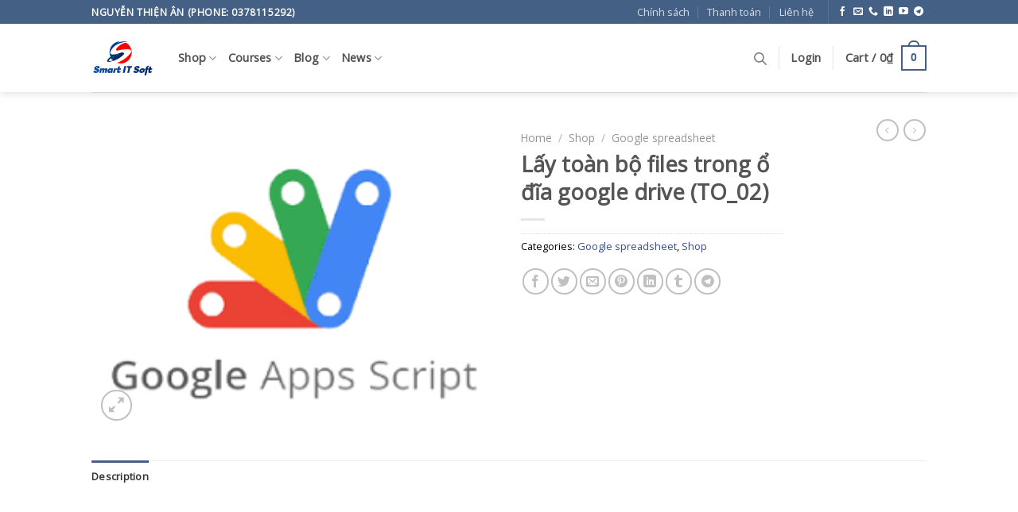

--- FILE ---
content_type: text/html; charset=UTF-8
request_url: https://smartitsoft.com/product/lay-toan-bo-files-trong-o-dia-google-drive-to_02/
body_size: 80116
content:
<!DOCTYPE html>
<!--[if IE 9 ]> <html lang="vi" class="ie9 loading-site no-js"> <![endif]-->
<!--[if IE 8 ]> <html lang="vi" class="ie8 loading-site no-js"> <![endif]-->
<!--[if (gte IE 9)|!(IE)]><!--><html lang="vi" class="loading-site no-js"> <!--<![endif]-->
<head>
	<meta charset="UTF-8" />
	<link rel="profile" href="http://gmpg.org/xfn/11" />
	<link rel="pingback" href="https://smartitsoft.com/xmlrpc.php" />

					
				
<style id="jetpack-boost-critical-css">@media all{.wpcf7 form .wpcf7-response-output{margin:2em .5em 1em;padding:.2em 1em;border:2px solid #00a0d2}.wpcf7 form.init .wpcf7-response-output{display:none}}@media all{*{margin:0;padding:0}.flex-center{display:flex;justify-content:center;align-items:center}}@media all{body{-webkit-font-smoothing:antialiased;-moz-osx-font-smoothing:grayscale}.tutor-course-spotlight-wrapper .tutor-conversation .tutor-comment-box .tutor-comment-textarea{position:relative;grid-area:1/2/1/3;border:1px solid var(--tutor-border-color);border-radius:6px}.tutor-course-spotlight-wrapper .tutor-conversation .tutor-comment-box .tutor-comment-submit-btn{margin-top:20px;grid-area:2/2/2/3;justify-self:end}}@media all{@charset "UTF-8";html{font-family:sans-serif;-ms-text-size-adjust:100%;-webkit-text-size-adjust:100%}body{margin:0}figure,footer,header,main,nav{display:block}a{background-color:transparent}strong{font-weight:inherit}strong{font-weight:bolder}img{border-style:none}svg:not(:root){overflow:hidden}button,input,textarea{font:inherit}button,input{overflow:visible}button{text-transform:none}[type=submit],button,html [type=button]{-webkit-appearance:button}textarea{overflow:auto}[type=checkbox]{-webkit-box-sizing:border-box;box-sizing:border-box;padding:0}[type=search]{-webkit-appearance:textfield}[type=search]::-webkit-search-cancel-button{-webkit-appearance:none}*,:after,:before{-webkit-box-sizing:border-box;box-sizing:border-box}html{-webkit-box-sizing:border-box;box-sizing:border-box;background-attachment:fixed}body{color:#777;scroll-behavior:smooth;-webkit-font-smoothing:antialiased;-moz-osx-font-smoothing:grayscale}img{max-width:100%;height:auto;display:inline-block;vertical-align:middle}figure{margin:0}p:empty{display:none}a,button,input{-ms-touch-action:manipulation;touch-action:manipulation}ins{text-decoration:none}iframe{max-width:100%}.col{position:relative;margin:0;padding:0 15px 30px;width:100%}.col-fit{-webkit-box-flex:1;-ms-flex:1;flex:1}.col-inner{position:relative;margin-left:auto;margin-right:auto;width:100%;background-position:50% 50%;background-size:cover;background-repeat:no-repeat;-webkit-box-flex:1;-ms-flex:1 0 auto;flex:1 0 auto}@media screen and (min-width:850px){.col:first-child .col-inner{margin-left:auto;margin-right:0}.col+.col .col-inner{margin-right:auto;margin-left:0}}@media screen and (max-width:849px){.col{padding-bottom:30px}}.small-columns-2>.col{max-width:50%;-ms-flex-preferred-size:50%;flex-basis:50%}@media screen and (min-width:550px){.medium-columns-3>.col{max-width:33.3333333333%;-ms-flex-preferred-size:33.3333333333%;flex-basis:33.3333333333%}}@media screen and (min-width:850px){.large-2{max-width:16.6666666667%;-ms-flex-preferred-size:16.6666666667%;flex-basis:16.6666666667%}.large-6{max-width:50%;-ms-flex-preferred-size:50%;flex-basis:50%}.large-columns-3>.col{max-width:33.3333333333%;-ms-flex-preferred-size:33.3333333333%;flex-basis:33.3333333333%}.large-columns-4>.col{max-width:25%;-ms-flex-preferred-size:25%;flex-basis:25%}}.container,.container-width,.row,body{width:100%;margin-left:auto;margin-right:auto}.container{padding-left:15px;padding-right:15px}.container,.container-width,.row{max-width:1080px}.row.row-small{max-width:1065px}.flex-row{-js-display:flex;display:-webkit-box;display:-ms-flexbox;display:flex;-webkit-box-orient:horizontal;-webkit-box-direction:normal;-ms-flex-flow:row nowrap;flex-flow:row nowrap;-webkit-box-align:center;-ms-flex-align:center;align-items:center;-webkit-box-pack:justify;-ms-flex-pack:justify;justify-content:space-between;width:100%}.header .flex-row{height:100%}.flex-col{max-height:100%}.flex-grow{-webkit-box-flex:1;-ms-flex:1;flex:1;-ms-flex-negative:1;-ms-flex-preferred-size:auto!important}.flex-center{margin:0 auto}.flex-left{margin-right:auto}.flex-right{margin-left:auto}@media all and (-ms-high-contrast:none){.nav>li>a>i{top:-1px}}.row{width:100%;-js-display:flex;display:-webkit-box;display:-ms-flexbox;display:flex;-webkit-box-orient:horizontal;-webkit-box-direction:normal;-ms-flex-flow:row wrap;flex-flow:row wrap}.container .row:not(.row-collapse){padding-left:0;padding-right:0;margin-left:-15px;margin-right:-15px;width:auto}.container .row-small:not(.row-collapse){margin-left:-10px;margin-right:-10px;margin-bottom:0}.row-small>.col{padding:0 9.8px 19.6px;margin-bottom:0}.nav-dropdown{position:absolute;min-width:260px;max-height:0;z-index:9;padding:20px 0 20px;opacity:0;margin:0;color:#777;background-color:#fff;text-align:left;display:table;left:-99999px}.nav-dropdown:after{visibility:hidden;display:block;content:"";clear:both;height:0}.nav-dropdown li{display:block;margin:0;vertical-align:top}.nav-dropdown>li.html{min-width:260px}.nav-dropdown>li>a{width:auto;display:block;padding:10px 20px;line-height:1.3}.nav-dropdown>li:last-child:not(.nav-dropdown-col)>a{border-bottom:0!important}.nav-dropdown.nav-dropdown-default>li>a{padding-left:0;padding-right:0;margin:0 10px;border-bottom:1px solid #ececec}.nav-dropdown-default{padding:20px}.nav-dropdown-has-arrow li.has-dropdown:after,.nav-dropdown-has-arrow li.has-dropdown:before{bottom:-2px;z-index:10;opacity:0;left:50%;border:solid transparent;content:"";height:0;width:0;position:absolute}.nav-dropdown-has-arrow li.has-dropdown:after{border-color:rgba(221,221,221,0);border-bottom-color:#fff;border-width:8px;margin-left:-8px}.nav-dropdown-has-arrow li.has-dropdown:before{z-index:-999;border-width:11px;margin-left:-11px}.nav-dropdown-has-shadow .nav-dropdown{-webkit-box-shadow:1px 1px 15px rgba(0,0,0,.15);box-shadow:1px 1px 15px rgba(0,0,0,.15)}.nav-dropdown-has-arrow.nav-dropdown-has-border li.has-dropdown:before{border-bottom-color:#ddd}.nav-dropdown-has-border .nav-dropdown{border:2px solid #ddd}.nav p{margin:0;padding-bottom:0}.nav,.nav ul:not(.nav-dropdown){margin:0;padding:0}.nav{width:100%;position:relative;display:inline-block;display:-webkit-box;display:-ms-flexbox;display:flex;-webkit-box-orient:horizontal;-webkit-box-direction:normal;-ms-flex-flow:row wrap;flex-flow:row wrap;-webkit-box-align:center;-ms-flex-align:center;align-items:center}.nav>li{display:inline-block;list-style:none;margin:0;padding:0;position:relative;margin:0 7px}.nav>li>a{padding:10px 0;display:inline-block;display:-webkit-inline-box;display:-ms-inline-flexbox;display:inline-flex;-ms-flex-wrap:wrap;flex-wrap:wrap;-webkit-box-align:center;-ms-flex-align:center;align-items:center}.nav.nav-small>li>a{vertical-align:top;padding-top:5px;padding-bottom:5px;font-weight:400}.nav-small.nav>li.html{font-size:.75em}.nav-center{-webkit-box-pack:center;-ms-flex-pack:center;justify-content:center}.nav-left{-webkit-box-pack:start;-ms-flex-pack:start;justify-content:flex-start}.nav-right{-webkit-box-pack:end;-ms-flex-pack:end;justify-content:flex-end}@media (max-width:849px){.medium-nav-center{-webkit-box-pack:center;-ms-flex-pack:center;justify-content:center}}.nav-dropdown>li>a,.nav>li>a{color:rgba(102,102,102,.85)}.nav-dropdown>li>a{display:block}.nav-dropdown li.active>a,.nav>li.active>a{color:rgba(17,17,17,.85)}.nav li:first-child{margin-left:0!important}.nav li:last-child{margin-right:0!important}.nav-uppercase>li>a{letter-spacing:.02em;text-transform:uppercase;font-weight:bolder}@media (min-width:850px){.nav-divided>li{margin:0 .7em}.nav-divided>li+li>a:after{content:"";position:absolute;top:50%;width:1px;border-left:1px solid rgba(0,0,0,.1);height:15px;margin-top:-7px;left:-1em}}li.html form,li.html input{margin:0}.nav-line>li>a:before{content:" ";position:absolute;top:0;left:50%;-webkit-transform:translateX(-50%);-ms-transform:translateX(-50%);transform:translateX(-50%);width:100%;background-color:#446084;opacity:0;height:3px}.nav-line>li.active>a:before{opacity:1}.tabbed-content{display:-webkit-box;display:-ms-flexbox;display:flex;-webkit-box-orient:horizontal;-webkit-box-direction:normal;-ms-flex-flow:row wrap;flex-flow:row wrap}.tabbed-content .nav,.tabbed-content .tab-panels{width:100%}.tab-panels{padding-top:1em}.tab-panels .entry-content{padding:0}.tab-panels .panel.active{display:block!important}@media (max-width:549px){.small-nav-collapse>li{width:100%;margin:0!important}.small-nav-collapse>li a{width:100%;display:block}}.nav.nav-vertical{-webkit-box-orient:vertical;-webkit-box-direction:normal;-ms-flex-flow:column;flex-flow:column}.nav.nav-vertical li{list-style:none;margin:0;width:100%}.nav-vertical li li{font-size:1em;padding-left:.5em}.nav-vertical>li{display:-webkit-box;display:-ms-flexbox;display:flex;-webkit-box-orient:horizontal;-webkit-box-direction:normal;-ms-flex-flow:row wrap;flex-flow:row wrap;-webkit-box-align:center;-ms-flex-align:center;align-items:center}.nav-vertical>li ul{width:100%}.nav-vertical>li>a,.nav-vertical>li>ul>li a{display:-webkit-box;display:-ms-flexbox;display:flex;-webkit-box-align:center;-ms-flex-align:center;align-items:center;width:auto;-webkit-box-flex:1;-ms-flex-positive:1;flex-grow:1}.nav-vertical>li.html{padding-top:1em;padding-bottom:1em}.nav-vertical>li>ul li a{color:#666}.nav-vertical>li>ul{margin:0 0 2em;padding-left:1em}.nav .children{position:fixed;opacity:0;left:-99999px;-webkit-transform:translateX(-10px);-ms-transform:translateX(-10px);transform:translateX(-10px)}.nav-sidebar.nav-vertical>li+li{border-top:1px solid #ececec}.nav-vertical>li+li{border-top:1px solid #ececec}.nav-vertical .social-icons{display:block;width:100%}.badge-container{margin:30px 0 0 0}.badge{display:table;z-index:20;height:2.8em;width:2.8em;-webkit-backface-visibility:hidden;backface-visibility:hidden}.badge-inner{display:table-cell;vertical-align:middle;text-align:center;width:100%;height:100%;background-color:#446084;line-height:.85;color:#fff;font-weight:bolder;padding:2px;white-space:nowrap}.box{width:100%;position:relative;margin:0 auto}.box a{display:inline-block}.box-image>div>a{display:block}.box-text{padding-top:.7em;padding-bottom:1.4em;position:relative;width:100%;font-size:.9em}@media (max-width:549px){.box-text{font-size:85%}}.box-image{position:relative;height:auto;margin:0 auto;overflow:hidden}.box-image img{max-width:100%;width:100%;margin:0 auto}.button,button,input[type=button],input[type=submit]{position:relative;display:inline-block;background-color:transparent;text-transform:uppercase;font-size:.97em;letter-spacing:.03em;font-weight:bolder;text-align:center;color:currentColor;text-decoration:none;border:1px solid transparent;vertical-align:middle;border-radius:0;margin-top:0;margin-right:1em;text-shadow:none;line-height:2.4em;min-height:2.5em;padding:0 1.2em;max-width:100%;text-rendering:optimizeLegibility;-webkit-box-sizing:border-box;box-sizing:border-box}.button.is-outline{line-height:2.19em}.button,input[type=button].button,input[type=submit],input[type=submit].button{color:#fff;background-color:#446084;background-color:var(--primary-color);border-color:rgba(0,0,0,.05)}.button.is-outline{border:2px solid currentColor;background-color:transparent}.is-form,input[type=button].is-form{overflow:hidden;position:relative;background-color:#f9f9f9;text-shadow:1px 1px 1px #fff;color:#666;border:1px solid #ddd;text-transform:none;font-weight:400}.is-outline{color:silver}.primary,input[type=submit],input[type=submit].button{background-color:#446084}.primary.is-outline{color:#446084}.button.alt,.secondary{background-color:#d26e4b}.text-right .button:last-of-type{margin-right:0!important}.flex-col .button,.flex-col button,.flex-col input{margin-bottom:0}.is-divider{height:3px;display:block;background-color:rgba(0,0,0,.1);margin:1em 0 1em;width:100%;max-width:30px}.widget .is-divider{margin-top:.66em}.dark .is-divider{background-color:rgba(255,255,255,.3)}form{margin-bottom:0}input[type=number],input[type=password],input[type=search],input[type=text],textarea{-webkit-box-sizing:border-box;box-sizing:border-box;border:1px solid #ddd;padding:0 .75em;height:2.507em;font-size:.97em;border-radius:0;max-width:100%;width:100%;vertical-align:middle;background-color:#fff;color:#333;-webkit-box-shadow:inset 0 1px 2px rgba(0,0,0,.1);box-shadow:inset 0 1px 2px rgba(0,0,0,.1)}input[type=number],input[type=search],input[type=text],textarea{-webkit-appearance:none;-moz-appearance:none;appearance:none}textarea{padding-top:.7em;min-height:120px}label{font-weight:700;display:block;font-size:.9em;margin-bottom:.4em}input[type=checkbox]{display:inline;margin-right:10px;font-size:16px}.form-flat input:not([type=submit]){background-color:rgba(0,0,0,.03);-webkit-box-shadow:none;box-shadow:none;border-color:rgba(0,0,0,.09);color:currentColor!important;border-radius:99px}.form-flat button,.form-flat input{border-radius:99px}.form-flat .flex-row .flex-col{padding-right:4px}.form-flat .button.icon{color:currentColor!important;border-color:transparent!important;background-color:transparent!important;-webkit-box-shadow:none;box-shadow:none}i[class^=icon-]{font-family:fl-icons!important;font-display:block;speak:none!important;margin:0;padding:0;display:inline-block;font-style:normal!important;font-weight:400!important;font-variant:normal!important;text-transform:none!important;position:relative;line-height:1.2}.button i,button i{vertical-align:middle;top:-1.5px}a.icon:not(.button){font-family:sans-serif;margin-left:.25em;margin-right:.25em;font-size:1.2em}.header a.icon:not(.button){margin-left:.3em;margin-right:.3em}.header .nav-small a.icon:not(.button){font-size:1em}.button.icon{margin-left:.12em;margin-right:.12em;min-width:2.5em;padding-left:.6em;padding-right:.6em;display:inline-block}.button.icon i{font-size:1.2em}.button.icon.circle{padding-left:0;padding-right:0}.button.icon.circle>i{margin:0 8px}.button.icon.circle>i:only-child{margin:0}.nav>li>a>i{vertical-align:middle;font-size:20px}.nav>li>a>i+span{margin-left:5px}.nav>li>a>i.icon-search{font-size:1.2em}.nav>li>a>i.icon-menu{font-size:1.9em}.nav>li.has-icon>a>i{min-width:1em}.nav-vertical>li>a>i{font-size:16px;opacity:.6}.has-dropdown .icon-angle-down{font-size:16px;margin-left:.2em;opacity:.6}.image-icon{display:inline-block;height:auto;vertical-align:middle;position:relative}span+.image-icon{margin-left:10px}img{opacity:1}.image-tools{padding:10px;position:absolute}.image-tools a:last-child{margin-bottom:0}.image-tools a.button{display:block}.image-tools.bottom.left{padding-top:0;padding-right:0}.image-tools.top.right{padding-bottom:0;padding-left:0}@media only screen and (max-device-width:1024px){.image-tools{opacity:1!important;padding:5px}}.lightbox-content{background-color:#fff;max-width:875px;margin:0 auto;-webkit-box-shadow:3px 3px 20px 0 rgba(0,0,0,.15);box-shadow:3px 3px 20px 0 rgba(0,0,0,.15);position:relative}.lightbox-content .lightbox-inner{padding:30px 20px}.pswp__bg{background-color:rgba(0,0,0,.6)}@media (min-width:549px){.pswp__top-bar{background-color:transparent!important}}.pswp__item{opacity:0}.pswp__caption__center{text-align:center}.mfp-hide{display:none!important}.loading-spin{position:relative}.loading-spin{content:"";margin:0 auto;font-size:10px;text-indent:-9999em;border-top:3px solid rgba(0,0,0,.1)!important;border-right:3px solid rgba(0,0,0,.1)!important;border-bottom:3px solid rgba(0,0,0,.1)!important;opacity:.8;border-left:3px solid #446084;border-radius:50%;width:30px;height:30px}.loading-spin{border-radius:50%;width:30px;height:30px}.row-slider,.slider{position:relative;scrollbar-width:none}.slider:not(.flickity-enabled){white-space:nowrap;overflow-y:hidden;overflow-x:scroll;width:auto;-ms-overflow-style:-ms-autohiding-scrollbar}.row-slider::-webkit-scrollbar,.slider::-webkit-scrollbar{width:0!important;height:0!important}.row.row-slider:not(.flickity-enabled){display:block}.slider:not(.flickity-enabled)>*{display:inline-block!important;white-space:normal!important;vertical-align:top}.slider>div:not(.col){width:100%}.slider-nav-reveal{padding-top:0;overflow:hidden}label{color:#222}a{color:#334862;text-decoration:none}a.plain{color:currentColor}.dark .widget a,.dark a{color:currentColor}ul{list-style:disc}ul{margin-top:0;padding:0}ul ul{margin:1.5em 0 1.5em 3em}li{margin-bottom:.6em}.entry-content ul li,.entry-summary ul li{margin-left:1.3em}.button,button,input,textarea{margin-bottom:1em}figure,form,p,ul{margin-bottom:1.3em}form p{margin-bottom:.5em}body{line-height:1.6}h1,h2,h3,h4{color:#555;width:100%;margin-top:0;margin-bottom:.5em;text-rendering:optimizeSpeed}h1{font-size:1.7em;line-height:1.3}h2{font-size:1.6em;line-height:1.3}h3{font-size:1.25em}h4{font-size:1.125em}@media (max-width:549px){h1{font-size:1.4em}h2{font-size:1.2em}h3{font-size:1em}}p{margin-top:0}h2>span{-webkit-box-decoration-break:clone;box-decoration-break:clone}.uppercase,span.widget-title{line-height:1.05;letter-spacing:.05em;text-transform:uppercase}span.widget-title{font-size:1em;font-weight:600}.is-normal{font-weight:400}.uppercase{line-height:1.2;text-transform:uppercase}.is-larger{font-size:1.3em}.is-small,.is-small.button{font-size:.8em}.is-smaller{font-size:.75em}@media (max-width:549px){.is-larger{font-size:1.2em}}.box-text a:not(.button){line-height:1.3;margin-top:.1em;margin-bottom:.1em}.box-text p{margin-top:.1em;margin-bottom:.1em}.box-text .button{margin-top:1em}.nav>li>a{font-size:.8em}.nav>li.html{font-size:.85em}.nav-size-medium>li>a{font-size:.9em}.container:after,.row:after{content:"";display:table;clear:both}@media (max-width:549px){.hide-for-small{display:none!important}}@media (min-width:850px){.show-for-medium{display:none!important}}@media (max-width:849px){.hide-for-medium{display:none!important}}.full-width{width:100%!important;max-width:100%!important;padding-left:0!important;padding-right:0!important;display:block}.mb-0{margin-bottom:0!important}.ml-0{margin-left:0!important}.mb-half{margin-bottom:15px}.mb-half:last-child{margin-bottom:0}.pb-half{padding-bottom:15px}.pt-half{padding-top:15px}.pb-0{padding-bottom:0!important}.inner-padding{padding:30px}.text-left{text-align:left}.text-center{text-align:center}.text-right{text-align:right}.text-center .is-divider,.text-center>div{margin-left:auto;margin-right:auto}.relative{position:relative!important}.absolute{position:absolute!important}.fixed{position:fixed!important;z-index:12}.top{top:0}.right{right:0}.left{left:0}.bottom{bottom:0}.fill{position:absolute;top:0;left:0;height:100%;right:0;bottom:0;padding:0!important;margin:0!important}.circle{border-radius:999px!important;-o-object-fit:cover;object-fit:cover}.z-1{z-index:21}.z-3{z-index:23}.z-top{z-index:9995}.no-text-overflow{white-space:nowrap;overflow:hidden;-o-text-overflow:ellipsis;text-overflow:ellipsis}.op-7{opacity:.7}.no-scrollbar{-ms-overflow-style:-ms-autohiding-scrollbar;scrollbar-width:none}.no-scrollbar::-webkit-scrollbar{width:0!important;height:0!important}.screen-reader-text{clip:rect(1px,1px,1px,1px);position:absolute!important;height:1px;width:1px;overflow:hidden}.hover-slide-in,.show-on-hover{opacity:0;-webkit-filter:blur(0);filter:blur(0)}.hover-slide-in{-webkit-transform:translateY(100%) translateZ(0);transform:translateY(100%) translateZ(0)}.button.tooltip{opacity:1}.dark,.dark p{color:#f1f1f1}.dark label{color:#fff}.nav-dark .nav>li>a{color:rgba(255,255,255,.8)}.nav-dark .header-divider:after,.nav-dark .nav-divided>li+li>a:after,.nav-dark .nav>li.header-divider{border-color:rgba(255,255,255,.2)}.nav-dark .nav>li.html{color:#fff}html{overflow-x:hidden}@media (max-width:849px){body{overflow-x:hidden}}#main,#wrapper{background-color:#fff;position:relative}.header,.header-wrapper{width:100%;z-index:30;position:relative;background-size:cover;background-position:50% 0}.header-bg-color{background-color:rgba(255,255,255,.9)}.header-top{display:-webkit-box;display:-ms-flexbox;display:flex;-webkit-box-align:center;-ms-flex-align:center;align-items:center;-ms-flex-wrap:no-wrap;flex-wrap:no-wrap}.header-bg-color,.header-bg-image{background-position:50% 0}.header-top{background-color:#446084;z-index:11;position:relative;min-height:20px}.header-main{z-index:10;position:relative}.top-divider{margin-bottom:-1px;border-top:1px solid currentColor;opacity:.1}.header-shadow .header-wrapper{-webkit-box-shadow:1px 1px 10px rgba(0,0,0,.15);box-shadow:1px 1px 10px rgba(0,0,0,.15)}.nav>li.header-divider{border-left:1px solid rgba(0,0,0,.1);height:30px;vertical-align:middle;position:relative;margin:0 7.5px}.nav-dark .nav>li.header-divider{border-color:rgba(255,255,255,.1)}.entry-content{padding-top:1.5em;padding-bottom:1.5em}@media (min-width:850px){.aligncenter{clear:both;display:block;margin:0 auto}}.widget{margin-bottom:1.5em}.widget ul{margin:0}.widget li{list-style:none}ul.menu>li{list-style:none;margin-bottom:.3em;text-align:left;margin:0}ul.menu>li li{list-style:none}ul.menu>li>a{display:inline-block;padding:6px 0;-webkit-box-flex:1;-ms-flex:1;flex:1}ul.menu>li:before{font-family:fl-icons;display:inline-block;opacity:.6;margin-right:6px}ul.menu>li li>a{font-size:.9em;padding:3px 0;display:inline-block}ul.menu>li ul{border-left:1px solid #ddd;margin:0 0 10px 3px;padding-left:15px;width:100%;display:none}ul.menu>li ul li{border:0;margin:0}.dark ul.menu>li ul{border-color:rgba(255,255,255,.08)}.wpcf7 p{padding:0;margin:0}.wpcf7 label{display:inline-block;width:100%}.wpcf7 .wpcf7-response-output{margin:5px 0 0 0;border-radius:10px}.breadcrumbs{color:#222;font-weight:700;letter-spacing:0;padding:0}.product-info .breadcrumbs{font-size:.85em;margin:0 0 .5em}.breadcrumbs .divider{position:relative;top:0;opacity:.35;margin:0 .3em;font-weight:300}.breadcrumbs a{color:rgba(102,102,102,.7);font-weight:400}.breadcrumbs a:first-of-type{margin-left:0}.footer-wrapper{width:100%;position:relative}.footer{padding:30px 0 0}.footer-2{background-color:#777}.footer-2{border-top:1px solid rgba(0,0,0,.05)}html{background-color:#5b5b5b}.footer ul{margin:0}.back-to-top{margin:0;opacity:0;bottom:20px;right:20px;-webkit-transform:translateY(30%);-ms-transform:translateY(30%);transform:translateY(30%)}.logo{line-height:1;margin:0}.logo a{text-decoration:none;display:block;color:#446084;font-size:32px;text-transform:uppercase;font-weight:bolder;margin:0}.logo img{display:block;width:auto}.header-logo-dark{display:none!important}.logo-left .logo{margin-left:0;margin-right:30px}@media screen and (max-width:849px){.header-inner .nav{-ms-flex-wrap:nowrap;flex-wrap:nowrap}.medium-logo-center .flex-left{-webkit-box-ordinal-group:2;-ms-flex-order:1;order:1;-webkit-box-flex:1;-ms-flex:1 1 0px;flex:1 1 0}.medium-logo-center .logo{-webkit-box-ordinal-group:3;-ms-flex-order:2;order:2;text-align:center;margin:0 15px}.medium-logo-center .logo img{margin:0 auto}.medium-logo-center .flex-right{-webkit-box-flex:1;-ms-flex:1 1 0px;flex:1 1 0;-webkit-box-ordinal-group:4;-ms-flex-order:3;order:3}}.next-prev-thumbs li{position:relative;display:inline-block;margin:0 1px 0!important}.next-prev-thumbs li .button{margin-bottom:0}.next-prev-thumbs .nav-dropdown{padding:2px;width:90px;min-width:90px}.sidebar-menu .search-form{display:block!important}.searchform-wrapper form{margin-bottom:0}.sidebar-menu .search-form{padding:5px 0;width:100%}.searchform{position:relative}.searchform .button.icon{margin:0}.searchform .button.icon i{font-size:1.2em}.searchform-wrapper{width:100%}.searchform-wrapper.form-flat .flex-col:last-of-type{margin-left:-2.9em}.header .search-form .live-search-results{text-align:left;color:#111;top:105%;-webkit-box-shadow:0 0 10px 0 rgba(0,0,0,.1);box-shadow:0 0 10px 0 rgba(0,0,0,.1);left:0;right:0;background-color:rgba(255,255,255,.95);position:absolute}.header li .html .live-search-results{top:0;position:relative;-webkit-box-shadow:none;box-shadow:none;background-color:transparent}.icon-phone:before{content:""}.icon-menu:before{content:""}.icon-angle-left:before{content:""}.icon-angle-right:before{content:""}.icon-angle-up:before{content:""}.icon-angle-down:before{content:""}.icon-twitter:before{content:""}.icon-envelop:before{content:""}.icon-facebook:before{content:""}.icon-pinterest:before{content:""}.icon-search:before{content:""}.icon-expand:before{content:""}.icon-linkedin:before{content:""}.icon-youtube:before{content:""}.icon-whatsapp:before{content:""}.social-icons{display:inline-block;vertical-align:middle;font-size:.85em;color:#999}.html .social-icons{font-size:1em}.social-icons i{min-width:1em}.nav-dark .social-icons{color:#fff}}@media all{@charset "UTF-8";.grid-tools{display:-webkit-box;display:-ms-flexbox;display:flex;width:100%;padding:0!important;margin-bottom:-1px;-webkit-backface-visibility:hidden;backface-visibility:hidden;white-space:nowrap}.grid-tools a{-o-text-overflow:ellipsis;text-overflow:ellipsis;opacity:.95;display:block;width:100%;padding:.4em 0 .5em;font-size:.85em;font-weight:700;text-transform:uppercase;background-color:#446084;color:#f1f1f1}.woocommerce-form-login .button{margin-bottom:0}p.form-row-wide{clear:both}.woocommerce-product-gallery figure{margin:0}.price{line-height:1}.product-info .price{font-size:1.5em;margin:.5em 0;font-weight:bolder}.price-wrapper .price{display:block}span.amount{white-space:nowrap;color:#111;font-weight:700}.header-cart-title span.amount{color:currentColor}del span.amount{opacity:.6;font-weight:400;margin-right:.3em}.product-main{padding:40px 0}.product-info{padding-top:10px}.product-summary .woocommerce-Price-currencySymbol{font-size:.75em;vertical-align:top;margin-top:.05em}.product-summary .quantity{margin-bottom:1em}.product_meta{font-size:.8em;margin-bottom:1em}.product_meta>span{display:block;border-top:1px dotted #ddd;padding:5px 0}.product-gallery{padding-bottom:0!important}.product-gallery-slider img{width:100%}.product-footer .woocommerce-tabs{padding:30px 0;border-top:1px solid #ececec}.product-footer .woocommerce-tabs>.nav-line:not(.nav-vertical){margin-top:-31px}#product-sidebar .next-prev-thumbs{margin:-.5em 0 3em}.product-sidebar-small{font-size:.9em}.product-section{border-top:1px solid #ececec}.quantity{opacity:1;display:inline-block;display:-webkit-inline-box;display:-ms-inline-flexbox;display:inline-flex;margin-right:1em;white-space:nowrap;vertical-align:top}.quantity+.button{margin-right:0;font-size:1em}.quantity .button.minus{border-right:0!important;border-top-right-radius:0!important;border-bottom-right-radius:0!important}.quantity .button.plus{border-left:0!important;border-top-left-radius:0!important;border-bottom-left-radius:0!important}.quantity .minus,.quantity .plus{padding-left:.5em;padding-right:.5em}.quantity input{padding-left:0;padding-right:0;display:inline-block;vertical-align:top;margin:0}.quantity input[type=number]{max-width:2.5em;width:2.5em;text-align:center;border-radius:0!important;-webkit-appearance:textfield;-moz-appearance:textfield;appearance:textfield;font-size:1em}@media (max-width:549px){.quantity input[type=number]{width:2em}}.cart-icon{display:inline-block}.cart-icon strong{border-radius:0;font-weight:700;margin:.3em 0;border:2px solid #446084;color:#446084;position:relative;display:inline-block;vertical-align:middle;text-align:center;width:2.2em;height:2.2em;font-size:1em;line-height:1.9em;font-family:Helvetica,Arial,Sans-serif}.cart-icon strong:after{bottom:100%;margin-bottom:0;margin-left:-7px;height:8px;width:14px;left:50%;content:" ";position:absolute;border:2px solid #446084;border-top-left-radius:99px;border-top-right-radius:99px;border-bottom:0}.woocommerce-mini-cart__empty-message{text-align:center}}@media all{.wp-core-ui .button,.wp-core-ui .button-primary{display:inline-block;text-decoration:none;font-size:13px;line-height:2.15384615;min-height:30px;margin:0;padding:0 10px;border-width:1px;border-style:solid;-webkit-appearance:none;border-radius:3px;white-space:nowrap;box-sizing:border-box}.wp-core-ui .button{color:#2271b1;border-color:#2271b1;background:#f6f7f7;vertical-align:top}.wp-core-ui .button-primary{background:#2271b1;border-color:#2271b1;color:#fff;text-decoration:none;text-shadow:none}@media screen and (max-width:782px){.wp-core-ui .button{padding:0 14px;line-height:2.71428571;font-size:14px;vertical-align:middle;min-height:40px;margin-bottom:4px}}}@media all{button.pswp__button{box-shadow:none!important;background-image:url(default-skin/default-skin.png)!important}button.pswp__button,button.pswp__button--arrow--left::before,button.pswp__button--arrow--right::before{background-color:transparent!important}button.pswp__button--arrow--left,button.pswp__button--arrow--right{background-image:none!important}.pswp{display:none;position:absolute;width:100%;height:100%;left:0;top:0;overflow:hidden;-ms-touch-action:none;touch-action:none;z-index:1500;-webkit-text-size-adjust:100%;-webkit-backface-visibility:hidden;outline:0}.pswp *{-webkit-box-sizing:border-box;box-sizing:border-box}.pswp__bg{position:absolute;left:0;top:0;width:100%;height:100%;background:#000;opacity:0;-webkit-transform:translateZ(0);transform:translateZ(0);-webkit-backface-visibility:hidden;will-change:opacity}.pswp__scroll-wrap{position:absolute;left:0;top:0;width:100%;height:100%;overflow:hidden}.pswp__container{-ms-touch-action:none;touch-action:none;position:absolute;left:0;right:0;top:0;bottom:0}.pswp__container{-webkit-touch-callout:none}.pswp__bg{will-change:opacity}.pswp__container{-webkit-backface-visibility:hidden}.pswp__item{position:absolute;left:0;right:0;top:0;bottom:0;overflow:hidden}}@media all{@charset "UTF-8";#jp-relatedposts{clear:both;display:none;margin:1em 0;padding-top:1em;position:relative}.jp-relatedposts:after{clear:both;content:"";display:block}#jp-relatedposts h3.jp-relatedposts-headline{display:inline-block;float:left;font-family:inherit;font-size:9pt;font-weight:700;margin:0 0 1em}#jp-relatedposts h3.jp-relatedposts-headline em:before{border-top:1px solid #dcdcde;border-top:1px solid rgba(0,0,0,.2);content:"";display:block;margin-bottom:1em;min-width:30px;width:100%}#jp-relatedposts h3.jp-relatedposts-headline em{font-style:normal;font-weight:700}.screen-reader-text{clip:rect(1px,1px,1px,1px);word-wrap:normal!important;border:0;-webkit-clip-path:inset(50%);clip-path:inset(50%);height:1px;margin:-1px;overflow:hidden;padding:0;position:absolute!important;width:1px}}@media all{#wp-link .query-results{border:1px solid #dcdcde;border-radius:0;box-shadow:inset 0 1px 2px rgba(0,0,0,.07)}#wp-link-wrap{display:none;background-color:#fff;box-shadow:0 3px 6px rgba(0,0,0,.3);width:500px;overflow:hidden;margin-left:-250px;margin-top:-125px;position:fixed;top:50%;left:50%;z-index:100105}#wp-link-backdrop{display:none;position:fixed;top:0;left:0;right:0;bottom:0;min-height:360px;background:#000;opacity:.7;z-index:100100}#wp-link{position:relative;height:100%}#wp-link-wrap{height:600px;margin-top:-300px}#wp-link-wrap .wp-link-text-field{display:none}#link-modal-title{background:#fff;border-bottom:1px solid #dcdcde;font-size:18px;font-weight:600;line-height:2;margin:0;padding:0 36px 0 16px}#wp-link-close{color:#646970;padding:0;position:absolute;top:0;right:0;width:36px;height:36px;text-align:center;background:0 0;border:none}#wp-link-close:before{font:normal 20px/36px dashicons;vertical-align:top;speak:never;-webkit-font-smoothing:antialiased;-moz-osx-font-smoothing:grayscale;width:36px;height:36px;content:"\f158"}#wp-link-wrap #link-selector{-webkit-overflow-scrolling:touch;padding:0 16px;position:absolute;top:calc(2.15384615em + 16px);left:0;right:0;bottom:calc(2.15384615em + 19px);display:flex;flex-direction:column;overflow:auto}#wp-link ul{list-style:none;margin:0;padding:0}#wp-link input[type=text]{box-sizing:border-box}#wp-link #link-options{padding:8px 0 12px}#wp-link p.howto{margin:3px 0}#wp-link label input[type=text]{margin-top:5px;width:70%}#wp-link #link-options label span,#wp-link #search-panel label span.search-label{display:inline-block;width:120px;text-align:right;padding-right:5px;max-width:24%;vertical-align:middle;word-wrap:break-word}#wp-link .link-search-field{width:250px;max-width:70%}#wp-link .link-search-wrapper{margin:5px 0 9px;display:block}#wp-link .query-results{position:absolute;width:calc(100% - 32px)}#wp-link .link-search-wrapper .spinner{float:none;margin:-3px 0 0 4px}#wp-link .link-target{padding:3px 0 0}#wp-link .link-target label{max-width:70%}#wp-link .query-results{border:1px #dcdcde solid;margin:0 0 12px;background:#fff;overflow:auto;max-height:290px}#wp-link .query-notice{padding:0;border-bottom:1px solid #dcdcde;background-color:#fff;color:#000}#wp-link .query-notice .query-notice-default,#wp-link .query-notice .query-notice-hint{display:block;padding:6px;border-left:4px solid #72aee6}#wp-link .query-results em{font-style:normal}#wp-link .river-waiting{display:none;padding:10px 0}#wp-link .submitbox{padding:8px 16px;background:#fff;border-top:1px solid #dcdcde;position:absolute;bottom:0;left:0;right:0}#wp-link-cancel{line-height:1.92307692;float:left}#wp-link-update{line-height:1.76923076;float:right}#wp-link-submit{float:right}@media screen and (max-width:782px){#link-selector{padding:0 16px 60px}#wp-link-wrap #link-selector{bottom:calc(2.71428571em + 23px)}#wp-link-cancel{line-height:2.46153846}#wp-link .link-target{padding-top:10px}#wp-link .submitbox .button{margin-bottom:0}}@media screen and (max-width:520px){#wp-link-wrap{width:auto;margin-left:0;left:10px;right:10px;max-width:500px}}@media screen and (max-height:620px){#wp-link-wrap{height:auto;margin-top:0;top:10px;bottom:10px}#link-selector{overflow:auto}}@media screen and (max-height:290px){#wp-link-wrap{height:auto;margin-top:0;top:10px;bottom:10px}#link-selector{overflow:auto;height:calc(100% - 92px);padding-bottom:2px}}}@media all{.pswp__button{width:44px;height:44px;position:relative;background:0 0;overflow:visible;-webkit-appearance:none;display:block;border:0;padding:0;margin:0;float:right;opacity:.75;-webkit-box-shadow:none;box-shadow:none}.pswp__button,.pswp__button--arrow--left:before,.pswp__button--arrow--right:before{background:url(default-skin.png) 0 0 no-repeat;background-size:264px 88px;width:44px;height:44px}.pswp__button--close{background-position:0 -44px}.pswp__button--zoom{display:none;background-position:-88px 0}.pswp__button--arrow--left,.pswp__button--arrow--right{background:0 0;top:50%;margin-top:-50px;width:70px;height:100px;position:absolute}.pswp__button--arrow--left{left:0}.pswp__button--arrow--right{right:0}.pswp__button--arrow--left:before,.pswp__button--arrow--right:before{content:'';top:35px;background-color:rgba(0,0,0,.3);height:30px;width:32px;position:absolute}.pswp__button--arrow--left:before{left:6px;background-position:-138px -44px}.pswp__button--arrow--right:before{right:6px;background-position:-94px -44px}.pswp__share-modal{display:block;background:rgba(0,0,0,.5);width:100%;height:100%;top:0;left:0;padding:10px;position:absolute;z-index:1600;opacity:0;-webkit-backface-visibility:hidden;will-change:opacity}.pswp__share-modal--hidden{display:none}.pswp__share-tooltip{z-index:1620;position:absolute;background:#fff;top:56px;border-radius:2px;display:block;width:auto;right:44px;-webkit-box-shadow:0 2px 5px rgba(0,0,0,.25);box-shadow:0 2px 5px rgba(0,0,0,.25);-webkit-transform:translateY(6px);-ms-transform:translateY(6px);transform:translateY(6px);-webkit-backface-visibility:hidden;will-change:transform}.pswp__counter{position:absolute;left:0;top:0;height:44px;font-size:13px;line-height:44px;color:#fff;opacity:.75;padding:0 10px}.pswp__caption{position:absolute;left:0;bottom:0;width:100%;min-height:44px}.pswp__caption__center{text-align:left;max-width:420px;margin:0 auto;font-size:13px;padding:10px;line-height:20px;color:#ccc}.pswp__preloader{width:44px;height:44px;position:absolute;top:0;left:50%;margin-left:-22px;opacity:0;will-change:opacity;direction:ltr}@media screen and (max-width:1024px){.pswp__preloader{position:relative;left:auto;top:auto;margin:0;float:right}}.pswp__ui{-webkit-font-smoothing:auto;visibility:visible;opacity:1;z-index:1550}.pswp__top-bar{position:absolute;left:0;top:0;height:44px;width:100%}.pswp__caption,.pswp__top-bar{-webkit-backface-visibility:hidden;will-change:opacity}.pswp__caption,.pswp__top-bar{background-color:rgba(0,0,0,.5)}.pswp__ui--hidden .pswp__button--arrow--left,.pswp__ui--hidden .pswp__button--arrow--right,.pswp__ui--hidden .pswp__caption,.pswp__ui--hidden .pswp__top-bar{opacity:.001}}</style><title>Lấy toàn bộ files trong ổ đĩa google drive (TO_02) &#8211; SmartITSoft</title>
<meta name='robots' content='max-image-preview:large' />
	<style>img:is([sizes="auto" i], [sizes^="auto," i]) { contain-intrinsic-size: 3000px 1500px }</style>
	
<meta name="viewport" content="width=device-width, initial-scale=1, maximum-scale=1" /><link rel='dns-prefetch' href='//stats.wp.com' />
<link rel='dns-prefetch' href='//cdn.jsdelivr.net' />
<link rel='dns-prefetch' href='//fonts.googleapis.com' />
<link rel='dns-prefetch' href='//i0.wp.com' />
<link rel='dns-prefetch' href='//c0.wp.com' />
<link rel="alternate" type="application/rss+xml" title="Dòng thông tin SmartITSoft &raquo;" href="https://smartitsoft.com/feed/" />
<link rel="alternate" type="application/rss+xml" title="SmartITSoft &raquo; Dòng bình luận" href="https://smartitsoft.com/comments/feed/" />
<link rel="prefetch" href="https://smartitsoft.com/wp-content/themes/flatsome/assets/js/chunk.countup.fe2c1016.js" />
<link rel="prefetch" href="https://smartitsoft.com/wp-content/themes/flatsome/assets/js/chunk.sticky-sidebar.a58a6557.js" />
<link rel="prefetch" href="https://smartitsoft.com/wp-content/themes/flatsome/assets/js/chunk.tooltips.29144c1c.js" />
<link rel="prefetch" href="https://smartitsoft.com/wp-content/themes/flatsome/assets/js/chunk.vendors-popups.947eca5c.js" />
<link rel="prefetch" href="https://smartitsoft.com/wp-content/themes/flatsome/assets/js/chunk.vendors-slider.c7f2bd49.js" />

<noscript>
</noscript><link rel='stylesheet' id='litespeed-cache-dummy-css' href='https://smartitsoft.com/wp-content/plugins/litespeed-cache/assets/css/litespeed-dummy.css?ver=6.8.3' type='text/css' media="not all" data-media="all" onload="this.media=this.dataset.media; delete this.dataset.media; this.removeAttribute( 'onload' );" />
<style id='wp-emoji-styles-inline-css' type='text/css'>

	img.wp-smiley, img.emoji {
		display: inline !important;
		border: none !important;
		box-shadow: none !important;
		height: 1em !important;
		width: 1em !important;
		margin: 0 0.07em !important;
		vertical-align: -0.1em !important;
		background: none !important;
		padding: 0 !important;
	}
</style>
<style id='wp-block-library-inline-css' type='text/css'>
:root{--wp-admin-theme-color:#007cba;--wp-admin-theme-color--rgb:0,124,186;--wp-admin-theme-color-darker-10:#006ba1;--wp-admin-theme-color-darker-10--rgb:0,107,161;--wp-admin-theme-color-darker-20:#005a87;--wp-admin-theme-color-darker-20--rgb:0,90,135;--wp-admin-border-width-focus:2px;--wp-block-synced-color:#7a00df;--wp-block-synced-color--rgb:122,0,223;--wp-bound-block-color:var(--wp-block-synced-color)}@media (min-resolution:192dpi){:root{--wp-admin-border-width-focus:1.5px}}.wp-element-button{cursor:pointer}:root{--wp--preset--font-size--normal:16px;--wp--preset--font-size--huge:42px}:root .has-very-light-gray-background-color{background-color:#eee}:root .has-very-dark-gray-background-color{background-color:#313131}:root .has-very-light-gray-color{color:#eee}:root .has-very-dark-gray-color{color:#313131}:root .has-vivid-green-cyan-to-vivid-cyan-blue-gradient-background{background:linear-gradient(135deg,#00d084,#0693e3)}:root .has-purple-crush-gradient-background{background:linear-gradient(135deg,#34e2e4,#4721fb 50%,#ab1dfe)}:root .has-hazy-dawn-gradient-background{background:linear-gradient(135deg,#faaca8,#dad0ec)}:root .has-subdued-olive-gradient-background{background:linear-gradient(135deg,#fafae1,#67a671)}:root .has-atomic-cream-gradient-background{background:linear-gradient(135deg,#fdd79a,#004a59)}:root .has-nightshade-gradient-background{background:linear-gradient(135deg,#330968,#31cdcf)}:root .has-midnight-gradient-background{background:linear-gradient(135deg,#020381,#2874fc)}.has-regular-font-size{font-size:1em}.has-larger-font-size{font-size:2.625em}.has-normal-font-size{font-size:var(--wp--preset--font-size--normal)}.has-huge-font-size{font-size:var(--wp--preset--font-size--huge)}.has-text-align-center{text-align:center}.has-text-align-left{text-align:left}.has-text-align-right{text-align:right}#end-resizable-editor-section{display:none}.aligncenter{clear:both}.items-justified-left{justify-content:flex-start}.items-justified-center{justify-content:center}.items-justified-right{justify-content:flex-end}.items-justified-space-between{justify-content:space-between}.screen-reader-text{border:0;clip-path:inset(50%);height:1px;margin:-1px;overflow:hidden;padding:0;position:absolute;width:1px;word-wrap:normal!important}.screen-reader-text:focus{background-color:#ddd;clip-path:none;color:#444;display:block;font-size:1em;height:auto;left:5px;line-height:normal;padding:15px 23px 14px;text-decoration:none;top:5px;width:auto;z-index:100000}html :where(.has-border-color){border-style:solid}html :where([style*=border-top-color]){border-top-style:solid}html :where([style*=border-right-color]){border-right-style:solid}html :where([style*=border-bottom-color]){border-bottom-style:solid}html :where([style*=border-left-color]){border-left-style:solid}html :where([style*=border-width]){border-style:solid}html :where([style*=border-top-width]){border-top-style:solid}html :where([style*=border-right-width]){border-right-style:solid}html :where([style*=border-bottom-width]){border-bottom-style:solid}html :where([style*=border-left-width]){border-left-style:solid}html :where(img[class*=wp-image-]){height:auto;max-width:100%}:where(figure){margin:0 0 1em}html :where(.is-position-sticky){--wp-admin--admin-bar--position-offset:var(--wp-admin--admin-bar--height,0px)}@media screen and (max-width:600px){html :where(.is-position-sticky){--wp-admin--admin-bar--position-offset:0px}}
.has-text-align-justify{text-align:justify;}
</style>
<style id='classic-theme-styles-inline-css' type='text/css'>
/*! This file is auto-generated */
.wp-block-button__link{color:#fff;background-color:#32373c;border-radius:9999px;box-shadow:none;text-decoration:none;padding:calc(.667em + 2px) calc(1.333em + 2px);font-size:1.125em}.wp-block-file__button{background:#32373c;color:#fff;text-decoration:none}
</style>
<noscript><link rel='stylesheet' id='contact-form-7-css' href='https://smartitsoft.com/wp-content/plugins/contact-form-7/includes/css/styles.css?ver=5.9.5' type='text/css' media='all' />
</noscript><link rel='stylesheet' id='contact-form-7-css' href='https://smartitsoft.com/wp-content/plugins/contact-form-7/includes/css/styles.css?ver=5.9.5' type='text/css' media="not all" data-media="all" onload="this.media=this.dataset.media; delete this.dataset.media; this.removeAttribute( 'onload' );" />
<noscript><link rel='stylesheet' id='tutor-codesample-css' href='https://smartitsoft.com/wp-content/plugins/tutor-pro/assets/lib/codesample/prism.css?ver=2.6.2' type='text/css' media='all' />
</noscript><link rel='stylesheet' id='tutor-codesample-css' href='https://smartitsoft.com/wp-content/plugins/tutor-pro/assets/lib/codesample/prism.css?ver=2.6.2' type='text/css' media="not all" data-media="all" onload="this.media=this.dataset.media; delete this.dataset.media; this.removeAttribute( 'onload' );" />
<noscript><link rel='stylesheet' id='tutor-icon-css' href='https://smartitsoft.com/wp-content/plugins/tutor/assets/css/tutor-icon.min.css?ver=2.6.2' type='text/css' media='all' />
</noscript><link rel='stylesheet' id='tutor-icon-css' href='https://smartitsoft.com/wp-content/plugins/tutor/assets/css/tutor-icon.min.css?ver=2.6.2' type='text/css' media="not all" data-media="all" onload="this.media=this.dataset.media; delete this.dataset.media; this.removeAttribute( 'onload' );" />
<noscript><link rel='stylesheet' id='tutor-css' href='https://smartitsoft.com/wp-content/plugins/tutor/assets/css/tutor.min.css?ver=2.6.2' type='text/css' media='all' />
</noscript><link rel='stylesheet' id='tutor-css' href='https://smartitsoft.com/wp-content/plugins/tutor/assets/css/tutor.min.css?ver=2.6.2' type='text/css' media="not all" data-media="all" onload="this.media=this.dataset.media; delete this.dataset.media; this.removeAttribute( 'onload' );" />
<noscript><link rel='stylesheet' id='buttons-css' href='https://c0.wp.com/c/6.8.3/wp-includes/css/buttons.min.css' type='text/css' media='all' />
</noscript><link rel='stylesheet' id='buttons-css' href='https://c0.wp.com/c/6.8.3/wp-includes/css/buttons.min.css' type='text/css' media="not all" data-media="all" onload="this.media=this.dataset.media; delete this.dataset.media; this.removeAttribute( 'onload' );" />
<noscript><link rel='stylesheet' id='dashicons-css' href='https://c0.wp.com/c/6.8.3/wp-includes/css/dashicons.min.css' type='text/css' media='all' />
</noscript><link rel='stylesheet' id='dashicons-css' href='https://c0.wp.com/c/6.8.3/wp-includes/css/dashicons.min.css' type='text/css' media="not all" data-media="all" onload="this.media=this.dataset.media; delete this.dataset.media; this.removeAttribute( 'onload' );" />
<style id='dashicons-inline-css' type='text/css'>
[data-font="Dashicons"]:before {font-family: 'Dashicons' !important;content: attr(data-icon) !important;speak: none !important;font-weight: normal !important;font-variant: normal !important;text-transform: none !important;line-height: 1 !important;font-style: normal !important;-webkit-font-smoothing: antialiased !important;-moz-osx-font-smoothing: grayscale !important;}
</style>
<noscript><link rel='stylesheet' id='editor-buttons-css' href='https://c0.wp.com/c/6.8.3/wp-includes/css/editor.min.css' type='text/css' media='all' />
</noscript><link rel='stylesheet' id='editor-buttons-css' href='https://c0.wp.com/c/6.8.3/wp-includes/css/editor.min.css' type='text/css' media="not all" data-media="all" onload="this.media=this.dataset.media; delete this.dataset.media; this.removeAttribute( 'onload' );" />
<noscript><link rel='stylesheet' id='tutor-frontend-css' href='https://smartitsoft.com/wp-content/plugins/tutor/assets/css/tutor-front.min.css?ver=2.6.2' type='text/css' media='all' />
</noscript><link rel='stylesheet' id='tutor-frontend-css' href='https://smartitsoft.com/wp-content/plugins/tutor/assets/css/tutor-front.min.css?ver=2.6.2' type='text/css' media="not all" data-media="all" onload="this.media=this.dataset.media; delete this.dataset.media; this.removeAttribute( 'onload' );" />
<style id='tutor-frontend-inline-css' type='text/css'>
.mce-notification.mce-notification-error{display: none !important;}
:root{--tutor-color-primary:#3e64de;--tutor-color-primary-rgb:62, 100, 222;--tutor-color-primary-hover:#28408e;--tutor-color-primary-hover-rgb:40, 64, 142;--tutor-body-color:#1a1b1e;--tutor-body-color-rgb:26, 27, 30;--tutor-border-color:#cdcfd5;--tutor-border-color-rgb:205, 207, 213;--tutor-color-gray:#e3e5eb;--tutor-color-gray-rgb:227, 229, 235;}
</style>
<noscript><link rel='stylesheet' id='photoswipe-css' href='https://c0.wp.com/p/woocommerce/8.9.4/assets/css/photoswipe/photoswipe.min.css' type='text/css' media='all' />
</noscript><link rel='stylesheet' id='photoswipe-css' href='https://c0.wp.com/p/woocommerce/8.9.4/assets/css/photoswipe/photoswipe.min.css' type='text/css' media="not all" data-media="all" onload="this.media=this.dataset.media; delete this.dataset.media; this.removeAttribute( 'onload' );" />
<noscript><link rel='stylesheet' id='photoswipe-default-skin-css' href='https://c0.wp.com/p/woocommerce/8.9.4/assets/css/photoswipe/default-skin/default-skin.min.css' type='text/css' media='all' />
</noscript><link rel='stylesheet' id='photoswipe-default-skin-css' href='https://c0.wp.com/p/woocommerce/8.9.4/assets/css/photoswipe/default-skin/default-skin.min.css' type='text/css' media="not all" data-media="all" onload="this.media=this.dataset.media; delete this.dataset.media; this.removeAttribute( 'onload' );" />
<style id='woocommerce-inline-inline-css' type='text/css'>
.woocommerce form .form-row .required { visibility: visible; }
</style>
<noscript><link rel='stylesheet' id='dgwt-wcas-style-css' href='https://smartitsoft.com/wp-content/plugins/ajax-search-for-woocommerce-premium-1230n-230428/assets/css/style.min.css?ver=1.23.0' type='text/css' media='all' />
</noscript><link rel='stylesheet' id='dgwt-wcas-style-css' href='https://smartitsoft.com/wp-content/plugins/ajax-search-for-woocommerce-premium-1230n-230428/assets/css/style.min.css?ver=1.23.0' type='text/css' media="not all" data-media="all" onload="this.media=this.dataset.media; delete this.dataset.media; this.removeAttribute( 'onload' );" />
<noscript><link rel='stylesheet' id='flatsome-woocommerce-wishlist-css' href='https://smartitsoft.com/wp-content/themes/flatsome/inc/integrations/wc-yith-wishlist/wishlist.css?ver=3.10.2' type='text/css' media='all' />
</noscript><link rel='stylesheet' id='flatsome-woocommerce-wishlist-css' href='https://smartitsoft.com/wp-content/themes/flatsome/inc/integrations/wc-yith-wishlist/wishlist.css?ver=3.10.2' type='text/css' media="not all" data-media="all" onload="this.media=this.dataset.media; delete this.dataset.media; this.removeAttribute( 'onload' );" />
<noscript><link rel='stylesheet' id='flatsome-main-css' href='https://smartitsoft.com/wp-content/themes/flatsome/assets/css/flatsome.css?ver=3.15.7' type='text/css' media='all' />
</noscript><link rel='stylesheet' id='flatsome-main-css' href='https://smartitsoft.com/wp-content/themes/flatsome/assets/css/flatsome.css?ver=3.15.7' type='text/css' media="not all" data-media="all" onload="this.media=this.dataset.media; delete this.dataset.media; this.removeAttribute( 'onload' );" />
<style id='flatsome-main-inline-css' type='text/css'>
@font-face {
				font-family: "fl-icons";
				font-display: block;
				src: url(https://smartitsoft.com/wp-content/themes/flatsome/assets/css/icons/fl-icons.eot?v=3.15.7);
				src:
					url(https://smartitsoft.com/wp-content/themes/flatsome/assets/css/icons/fl-icons.eot#iefix?v=3.15.7) format("embedded-opentype"),
					url(https://smartitsoft.com/wp-content/themes/flatsome/assets/css/icons/fl-icons.woff2?v=3.15.7) format("woff2"),
					url(https://smartitsoft.com/wp-content/themes/flatsome/assets/css/icons/fl-icons.ttf?v=3.15.7) format("truetype"),
					url(https://smartitsoft.com/wp-content/themes/flatsome/assets/css/icons/fl-icons.woff?v=3.15.7) format("woff"),
					url(https://smartitsoft.com/wp-content/themes/flatsome/assets/css/icons/fl-icons.svg?v=3.15.7#fl-icons) format("svg");
			}
</style>
<noscript><link rel='stylesheet' id='flatsome-shop-css' href='https://smartitsoft.com/wp-content/themes/flatsome/assets/css/flatsome-shop.css?ver=3.15.7' type='text/css' media='all' />
</noscript><link rel='stylesheet' id='flatsome-shop-css' href='https://smartitsoft.com/wp-content/themes/flatsome/assets/css/flatsome-shop.css?ver=3.15.7' type='text/css' media="not all" data-media="all" onload="this.media=this.dataset.media; delete this.dataset.media; this.removeAttribute( 'onload' );" />
<noscript><link rel='stylesheet' id='flatsome-style-css' href='https://smartitsoft.com/wp-content/themes/flatsome/style.css?ver=3.15.7' type='text/css' media='all' />
</noscript><link rel='stylesheet' id='flatsome-style-css' href='https://smartitsoft.com/wp-content/themes/flatsome/style.css?ver=3.15.7' type='text/css' media="not all" data-media="all" onload="this.media=this.dataset.media; delete this.dataset.media; this.removeAttribute( 'onload' );" />
<noscript><link rel='stylesheet' id='flatsome-googlefonts-css' href='//fonts.googleapis.com/css?family=Open+Sans%3Aregular%2Cregular%2Cregular%2Cregular%2Cregular&#038;display=auto&#038;ver=3.9' type='text/css' media='all' />
</noscript><link rel='stylesheet' id='flatsome-googlefonts-css' href='//fonts.googleapis.com/css?family=Open+Sans%3Aregular%2Cregular%2Cregular%2Cregular%2Cregular&#038;display=auto&#038;ver=3.9' type='text/css' media="not all" data-media="all" onload="this.media=this.dataset.media; delete this.dataset.media; this.removeAttribute( 'onload' );" />
<noscript><link rel='stylesheet' id='jetpack_css-css' href='https://c0.wp.com/p/jetpack/13.4.4/css/jetpack.css' type='text/css' media='all' />
</noscript><link rel='stylesheet' id='jetpack_css-css' href='https://c0.wp.com/p/jetpack/13.4.4/css/jetpack.css' type='text/css' media="not all" data-media="all" onload="this.media=this.dataset.media; delete this.dataset.media; this.removeAttribute( 'onload' );" />

















<link rel="https://api.w.org/" href="https://smartitsoft.com/wp-json/" /><link rel="alternate" title="JSON" type="application/json" href="https://smartitsoft.com/wp-json/wp/v2/product/569" /><link rel="EditURI" type="application/rsd+xml" title="RSD" href="https://smartitsoft.com/xmlrpc.php?rsd" />
<meta name="generator" content="WordPress 6.8.3" />
<meta name="generator" content="TutorLMS 2.6.2" />
<meta name="generator" content="WooCommerce 8.9.4" />
<link rel="canonical" href="https://smartitsoft.com/product/lay-toan-bo-files-trong-o-dia-google-drive-to_02/" />
<link rel='shortlink' href='https://smartitsoft.com/?p=569' />
<link rel="alternate" title="oNhúng (JSON)" type="application/json+oembed" href="https://smartitsoft.com/wp-json/oembed/1.0/embed?url=https%3A%2F%2Fsmartitsoft.com%2Fproduct%2Flay-toan-bo-files-trong-o-dia-google-drive-to_02%2F" />
<link rel="alternate" title="oNhúng (XML)" type="text/xml+oembed" href="https://smartitsoft.com/wp-json/oembed/1.0/embed?url=https%3A%2F%2Fsmartitsoft.com%2Fproduct%2Flay-toan-bo-files-trong-o-dia-google-drive-to_02%2F&#038;format=xml" />
	<style>img#wpstats{display:none}</style>
		<meta name="pinterest-rich-pin" content="false" />		<style>
			.dgwt-wcas-ico-magnifier,.dgwt-wcas-ico-magnifier-handler{max-width:20px}.dgwt-wcas-search-wrapp{max-width:700px}		</style>
			<style>
		.dgwt-wcas-flatsome-up {
			margin-top: -40vh;
		}

		#search-lightbox .dgwt-wcas-sf-wrapp input[type=search].dgwt-wcas-search-input {
			height: 60px;
			font-size: 20px;
		}

		#search-lightbox .dgwt-wcas-search-wrapp {
			-webkit-transition: all 100ms ease-in-out;
			-moz-transition: all 100ms ease-in-out;
			-ms-transition: all 100ms ease-in-out;
			-o-transition: all 100ms ease-in-out;
			transition: all 100ms ease-in-out;
		}

		.dgwt-wcas-overlay-mobile-on .mfp-wrap .mfp-content {
			width: 100vw;
		}

		.dgwt-wcas-overlay-mobile-on .mfp-close,
		.dgwt-wcas-overlay-mobile-on .nav-sidebar {
			display: none;
		}

		.dgwt-wcas-overlay-mobile-on .main-menu-overlay {
			display: none;
		}

		.dgwt-wcas-open .header-search-dropdown .nav-dropdown {
			opacity: 1;
			max-height: inherit;
			left: -15px !important;
		}

		.dgwt-wcas-open:not(.dgwt-wcas-theme-flatsome-dd-sc) .nav-right .header-search-dropdown .nav-dropdown {
			left: auto;
			/*right: -15px;*/
		}

		.dgwt-wcas-theme-flatsome .nav-dropdown .dgwt-wcas-search-wrapp {
			min-width: 450px;
		}

		.header-search-form {
			min-width: 250px;
		}
	</style>
	<style>.bg{opacity: 0; transition: opacity 1s; -webkit-transition: opacity 1s;} .bg-loaded{opacity: 1;}</style><!--[if IE]><link rel="stylesheet" type="text/css" href="https://smartitsoft.com/wp-content/themes/flatsome/assets/css/ie-fallback.css"><![endif]--><!-- Google tag (gtag.js) -->

	<noscript><style>.woocommerce-product-gallery{ opacity: 1 !important; }</style></noscript>
	
<!-- Jetpack Open Graph Tags -->
<meta property="og:type" content="article" />
<meta property="og:title" content="Lấy toàn bộ files trong ổ đĩa google drive (TO_02)" />
<meta property="og:url" content="https://smartitsoft.com/product/lay-toan-bo-files-trong-o-dia-google-drive-to_02/" />
<meta property="og:description" content="Trong quá trình thực hiện trên google drive, bạn có nhu cầu lấy danh sách các file trong một folder. Bạn có thể sử dụng spreadsheet (google sheet), chỉ với việc nhập vào thông tin folder của google…" />
<meta property="article:published_time" content="2022-09-05T08:37:53+00:00" />
<meta property="article:modified_time" content="2025-06-26T03:55:49+00:00" />
<meta property="og:site_name" content="SmartITSoft" />
<meta property="og:image" content="https://i0.wp.com/smartitsoft.com/wp-content/uploads/2022/09/cropped-sis-logo-512px-bg-white-only-logo.png?fit=512%2C512&#038;ssl=1" />
<meta property="og:image:width" content="512" />
<meta property="og:image:height" content="512" />
<meta property="og:image:alt" content="" />
<meta property="og:locale" content="vi_VN" />
<meta name="twitter:text:title" content="Lấy toàn bộ files trong ổ đĩa google drive (TO_02)" />
<meta name="twitter:image" content="https://i0.wp.com/smartitsoft.com/wp-content/uploads/2022/09/AppScript_Logo_images.png?fit=259%2C195&#038;ssl=1&#038;w=144" />
<meta name="twitter:card" content="summary" />

<!-- End Jetpack Open Graph Tags -->
<link rel="icon" href="https://i0.wp.com/smartitsoft.com/wp-content/uploads/2022/09/cropped-sis-logo-512px-bg-white-only-logo.png?fit=32%2C32&#038;ssl=1" sizes="32x32" />
<link rel="icon" href="https://i0.wp.com/smartitsoft.com/wp-content/uploads/2022/09/cropped-sis-logo-512px-bg-white-only-logo.png?fit=192%2C192&#038;ssl=1" sizes="192x192" />
<link rel="apple-touch-icon" href="https://i0.wp.com/smartitsoft.com/wp-content/uploads/2022/09/cropped-sis-logo-512px-bg-white-only-logo.png?fit=180%2C180&#038;ssl=1" />
<meta name="msapplication-TileImage" content="https://i0.wp.com/smartitsoft.com/wp-content/uploads/2022/09/cropped-sis-logo-512px-bg-white-only-logo.png?fit=270%2C270&#038;ssl=1" />
<style id="custom-css" type="text/css">:root {--primary-color: #446084;}.header-main{height: 86px}#logo img{max-height: 86px}#logo{width:79px;}.header-top{min-height: 30px}.transparent .header-main{height: 90px}.transparent #logo img{max-height: 90px}.has-transparent + .page-title:first-of-type,.has-transparent + #main > .page-title,.has-transparent + #main > div > .page-title,.has-transparent + #main .page-header-wrapper:first-of-type .page-title{padding-top: 120px;}.header.show-on-scroll,.stuck .header-main{height:70px!important}.stuck #logo img{max-height: 70px!important}.search-form{ width: 45%;}.header-bottom {background-color: #f1f1f1}.header-main .nav > li > a{line-height: 16px }@media (max-width: 549px) {.header-main{height: 70px}#logo img{max-height: 70px}}body{font-size: 100%;}@media screen and (max-width: 549px){body{font-size: 100%;}}body{font-family:"Open Sans", sans-serif}body{font-weight: 0}body{color: #000000}.nav > li > a {font-family:"Open Sans", sans-serif;}.mobile-sidebar-levels-2 .nav > li > ul > li > a {font-family:"Open Sans", sans-serif;}.nav > li > a {font-weight: 0;}.mobile-sidebar-levels-2 .nav > li > ul > li > a {font-weight: 0;}h1,h2,h3,h4,h5,h6,.heading-font, .off-canvas-center .nav-sidebar.nav-vertical > li > a{font-family: "Open Sans", sans-serif;}h1,h2,h3,h4,h5,h6,.heading-font,.banner h1,.banner h2{font-weight: 0;}.breadcrumbs{text-transform: none;}button,.button{text-transform: none;}.nav > li > a, .links > li > a{text-transform: none;}.section-title span{text-transform: none;}h3.widget-title,span.widget-title{text-transform: none;}.alt-font{font-family: "Open Sans", sans-serif;}.alt-font{font-weight: 0!important;}.header:not(.transparent) .header-nav-main.nav > li > a {color: #515151;}.header:not(.transparent) .header-nav-main.nav > li > a:hover,.header:not(.transparent) .header-nav-main.nav > li.active > a,.header:not(.transparent) .header-nav-main.nav > li.current > a,.header:not(.transparent) .header-nav-main.nav > li > a.active,.header:not(.transparent) .header-nav-main.nav > li > a.current{color: #0a0a0a;}.header-nav-main.nav-line-bottom > li > a:before,.header-nav-main.nav-line-grow > li > a:before,.header-nav-main.nav-line > li > a:before,.header-nav-main.nav-box > li > a:hover,.header-nav-main.nav-box > li.active > a,.header-nav-main.nav-pills > li > a:hover,.header-nav-main.nav-pills > li.active > a{color:#FFF!important;background-color: #0a0a0a;}a{color: #334b93;}a:hover{color: #111111;}.tagcloud a:hover{border-color: #111111;background-color: #111111;}.shop-page-title.featured-title .title-bg{ background-image: url(https://smartitsoft.com/wp-content/uploads/2022/09/AppScript_Logo_images.png)!important;}@media screen and (min-width: 550px){.products .box-vertical .box-image{min-width: 247px!important;width: 247px!important;}}/* Custom CSS */.grecaptcha-badge { visibility: hidden; }.tutor-wrap {margin-top: 20px;}.label-new.menu-item > a:after{content:"New";}.label-hot.menu-item > a:after{content:"Hot";}.label-sale.menu-item > a:after{content:"Sale";}.label-popular.menu-item > a:after{content:"Popular";}</style>		<style type="text/css" id="wp-custom-css">
			img#tutor-pro-certificate-preview {
    box-shadow: 0 .5rem 1rem rgba(0,0,0,.15)!important;
}		</style>
		</head>

<body class="wp-singular product-template-default single single-product postid-569 wp-custom-logo wp-theme-flatsome theme-flatsome tutor-lms woocommerce woocommerce-page woocommerce-no-js dgwt-wcas-theme-flatsome header-shadow lightbox nav-dropdown-has-arrow nav-dropdown-has-shadow nav-dropdown-has-border">


<a class="skip-link screen-reader-text" href="#main">Skip to content</a>

<div id="wrapper">

	
	<header id="header" class="header has-sticky sticky-jump">
		<div class="header-wrapper">
			<div id="top-bar" class="header-top hide-for-sticky nav-dark">
    <div class="flex-row container">
      <div class="flex-col hide-for-medium flex-left">
          <ul class="nav nav-left medium-nav-center nav-small  nav-divided">
              <li class="html custom html_topbar_left"><strong class="uppercase">Nguyễn Thiện Ân (Phone: 0378115292)</strong></li>          </ul>
      </div>

      <div class="flex-col hide-for-medium flex-center">
          <ul class="nav nav-center nav-small  nav-divided">
                        </ul>
      </div>

      <div class="flex-col hide-for-medium flex-right">
         <ul class="nav top-bar-nav nav-right nav-small  nav-divided">
              <li id="menu-item-340" class="menu-item menu-item-type-post_type menu-item-object-page menu-item-340 menu-item-design-default"><a href="https://smartitsoft.com/chinh-sach/" onClick="return true" class="nav-top-link">Chính sách</a></li>
<li id="menu-item-347" class="menu-item menu-item-type-post_type menu-item-object-page menu-item-347 menu-item-design-default"><a href="https://smartitsoft.com/thanh-toan/" onClick="return true" class="nav-top-link">Thanh toán</a></li>
<li id="menu-item-258" class="menu-item menu-item-type-post_type menu-item-object-page menu-item-258 menu-item-design-default"><a href="https://smartitsoft.com/lien-he/" onClick="return true" class="nav-top-link">Liên hệ</a></li>
<li class="header-divider"></li><li class="html header-social-icons ml-0">
	<div class="social-icons follow-icons" ><a href="https://www.facebook.com/smartitsoft" target="_blank" data-label="Facebook" rel="noopener noreferrer nofollow" class="icon plain facebook tooltip" title="Follow on Facebook" aria-label="Follow on Facebook"><i class="icon-facebook" ></i></a><a href="mailto:info@smartitsoft.com" data-label="E-mail" rel="nofollow" class="icon plain  email tooltip" title="Send us an email" aria-label="Send us an email"><i class="icon-envelop" ></i></a><a href="tel:0378115292" target="_blank" data-label="Phone" rel="noopener noreferrer nofollow" class="icon plain  phone tooltip" title="Call us" aria-label="Call us"><i class="icon-phone" ></i></a><a href="https://www.linkedin.com/in/annguyenit/" target="_blank" rel="noopener noreferrer nofollow" data-label="LinkedIn" class="icon plain  linkedin tooltip" title="Follow on LinkedIn" aria-label="Follow on LinkedIn"><i class="icon-linkedin" ></i></a><a href="https://youtube.com/@smartitsoft" target="_blank" rel="noopener noreferrer nofollow" data-label="YouTube" class="icon plain  youtube tooltip" title="Follow on YouTube" aria-label="Follow on YouTube"><i class="icon-youtube" ></i></a><a href="https://t.me/annguyenthien" target="_blank" data-label="Telegram" rel="noopener noreferrer nofollow" class="icon plain telegram tooltip" title="Follow on Telegram" aria-label="Follow on Telegram"><i class="icon-telegram" ></i></a></div></li>          </ul>
      </div>

            <div class="flex-col show-for-medium flex-grow">
          <ul class="nav nav-center nav-small mobile-nav  nav-divided">
              <li class="html custom html_topbar_left"><strong class="uppercase">Nguyễn Thiện Ân (Phone: 0378115292)</strong></li>          </ul>
      </div>
      
    </div>
</div>
<div id="masthead" class="header-main ">
      <div class="header-inner flex-row container logo-left medium-logo-center" role="navigation">

          <!-- Logo -->
          <div id="logo" class="flex-col logo">
            
<!-- Header logo -->
<a href="https://smartitsoft.com/" title="SmartITSoft - Chất lượng làm nên thương hiệu" rel="home">
		<img width="512" height="512" src="https://i0.wp.com/smartitsoft.com/wp-content/uploads/2022/09/cropped-sis-logo-512px-1.png?fit=512%2C512&#038;ssl=1" class="header_logo header-logo" alt="SmartITSoft"/><img  width="512" height="512" src="https://i0.wp.com/smartitsoft.com/wp-content/uploads/2022/09/cropped-sis-logo-512px-1.png?fit=512%2C512&#038;ssl=1" class="header-logo-dark" alt="SmartITSoft"/></a>
          </div>

          <!-- Mobile Left Elements -->
          <div class="flex-col show-for-medium flex-left">
            <ul class="mobile-nav nav nav-left ">
              <li class="nav-icon has-icon">
  		<a href="#" data-open="#main-menu" data-pos="left" data-bg="main-menu-overlay" data-color="" class="is-small" aria-label="Menu" aria-controls="main-menu" aria-expanded="false">
		
		  <i class="icon-menu" ></i>
		  		</a>
	</li>            </ul>
          </div>

          <!-- Left Elements -->
          <div class="flex-col hide-for-medium flex-left
            flex-grow">
            <ul class="header-nav header-nav-main nav nav-left  nav-size-medium nav-uppercase" >
              <li id="menu-item-1214" class="menu-item menu-item-type-custom menu-item-object-custom menu-item-has-children menu-item-1214 menu-item-design-default has-dropdown"><a href="https://smartitsoft.com/product-category/shop/" onClick="return true" class="nav-top-link">Shop<i class="icon-angle-down" ></i></a>
<ul class="sub-menu nav-dropdown nav-dropdown-default">
	<li id="menu-item-392" class="menu-item menu-item-type-taxonomy menu-item-object-product_cat menu-item-392"><a href="https://smartitsoft.com/product-category/shop/excel-vba/" onClick="return true">Excel-VBA</a></li>
	<li id="menu-item-393" class="menu-item menu-item-type-taxonomy menu-item-object-product_cat current-product-ancestor current-menu-parent current-product-parent menu-item-393 active"><a href="https://smartitsoft.com/product-category/shop/google-spreadsheet/" onClick="return true">Google spreadsheet</a></li>
	<li id="menu-item-394" class="menu-item menu-item-type-taxonomy menu-item-object-product_cat menu-item-394"><a href="https://smartitsoft.com/product-category/shop/cloud-server/" onClick="return true">Cloud server</a></li>
	<li id="menu-item-395" class="menu-item menu-item-type-taxonomy menu-item-object-product_cat menu-item-395"><a href="https://smartitsoft.com/product-category/shop/redmine/" onClick="return true">Redmine</a></li>
	<li id="menu-item-396" class="menu-item menu-item-type-taxonomy menu-item-object-product_cat menu-item-396"><a href="https://smartitsoft.com/product-category/shop/tu-van-dich-vu-it/" onClick="return true">Tư vấn dịch vụ IT</a></li>
</ul>
</li>
<li id="menu-item-414" class="menu-item menu-item-type-taxonomy menu-item-object-course-category menu-item-has-children menu-item-414 menu-item-design-default has-dropdown"><a href="https://smartitsoft.com/course-category/courses/?tutor-course-filter-category=87" onClick="return true" class="nav-top-link">Courses<i class="icon-angle-down" ></i></a>
<ul class="sub-menu nav-dropdown nav-dropdown-default">
	<li id="menu-item-415" class="menu-item menu-item-type-taxonomy menu-item-object-course-category menu-item-415"><a href="https://smartitsoft.com/course-category/project-manager/?tutor-course-filter-category=88" onClick="return true">Project Manager (PM)</a></li>
	<li id="menu-item-417" class="menu-item menu-item-type-taxonomy menu-item-object-course-category menu-item-417"><a href="https://smartitsoft.com/course-category/quality-assurance/?tutor-course-filter-category=90" onClick="return true">Quality Assurance (QA)</a></li>
	<li id="menu-item-418" class="menu-item menu-item-type-taxonomy menu-item-object-course-category menu-item-418"><a href="https://smartitsoft.com/course-category/quality-control/?tutor-course-filter-category=91" onClick="return true">Quality Control (QC)</a></li>
	<li id="menu-item-416" class="menu-item menu-item-type-taxonomy menu-item-object-course-category menu-item-416"><a href="https://smartitsoft.com/course-category/redmine/?tutor-course-filter-category=89" onClick="return true">Redmine</a></li>
	<li id="menu-item-419" class="menu-item menu-item-type-taxonomy menu-item-object-course-category menu-item-419"><a href="https://smartitsoft.com/course-category/google-spreadsheets/?tutor-course-filter-category=92" onClick="return true">Google SpreadSheets</a></li>
</ul>
</li>
<li id="menu-item-397" class="menu-item menu-item-type-taxonomy menu-item-object-category menu-item-has-children menu-item-397 menu-item-design-default has-dropdown"><a href="https://smartitsoft.com/category/blog/" onClick="return true" class="nav-top-link">Blog<i class="icon-angle-down" ></i></a>
<ul class="sub-menu nav-dropdown nav-dropdown-default">
	<li id="menu-item-399" class="menu-item menu-item-type-taxonomy menu-item-object-category menu-item-399"><a href="https://smartitsoft.com/category/blog/google-spreadsheets/" onClick="return true">Google SpreadSheet</a></li>
	<li id="menu-item-400" class="menu-item menu-item-type-taxonomy menu-item-object-category menu-item-400"><a href="https://smartitsoft.com/category/blog/excel/" onClick="return true">Excel</a></li>
	<li id="menu-item-398" class="menu-item menu-item-type-taxonomy menu-item-object-category menu-item-398"><a href="https://smartitsoft.com/category/blog/redmine/" onClick="return true">Redmine</a></li>
	<li id="menu-item-401" class="menu-item menu-item-type-taxonomy menu-item-object-category menu-item-401"><a href="https://smartitsoft.com/category/blog/cong-nghe-thong-tin/" onClick="return true">Công nghệ thông tin</a></li>
	<li id="menu-item-402" class="menu-item menu-item-type-taxonomy menu-item-object-category menu-item-402"><a href="https://smartitsoft.com/category/blog/project-management/" onClick="return true">Project Management</a></li>
	<li id="menu-item-1315" class="menu-item menu-item-type-taxonomy menu-item-object-category menu-item-1315"><a href="https://smartitsoft.com/category/blog/quality-assurance-control/" onClick="return true">Quality Assurance / Control</a></li>
	<li id="menu-item-403" class="menu-item menu-item-type-taxonomy menu-item-object-category menu-item-403"><a href="https://smartitsoft.com/category/blog/chung-chi-it/" onClick="return true">Chứng chỉ IT</a></li>
	<li id="menu-item-404" class="menu-item menu-item-type-taxonomy menu-item-object-category menu-item-404"><a href="https://smartitsoft.com/category/blog/phan-mem/" onClick="return true">Phần mềm</a></li>
	<li id="menu-item-1140" class="menu-item menu-item-type-taxonomy menu-item-object-category menu-item-1140"><a href="https://smartitsoft.com/category/blog/wordpress/" onClick="return true">WordPress</a></li>
</ul>
</li>
<li id="menu-item-290" class="menu-item menu-item-type-taxonomy menu-item-object-category menu-item-has-children menu-item-290 menu-item-design-default has-dropdown"><a href="https://smartitsoft.com/category/news/" onClick="return true" class="nav-top-link">News<i class="icon-angle-down" ></i></a>
<ul class="sub-menu nav-dropdown nav-dropdown-default">
	<li id="menu-item-291" class="menu-item menu-item-type-taxonomy menu-item-object-category menu-item-291"><a href="https://smartitsoft.com/category/news/huong-dan/" onClick="return true">Hướng dẫn</a></li>
	<li id="menu-item-292" class="menu-item menu-item-type-taxonomy menu-item-object-category menu-item-292"><a href="https://smartitsoft.com/category/news/khuyen-mai/" onClick="return true">Khuyến mãi</a></li>
</ul>
</li>
            </ul>
          </div>

          <!-- Right Elements -->
          <div class="flex-col hide-for-medium flex-right">
            <ul class="header-nav header-nav-main nav nav-right  nav-size-medium nav-uppercase">
              <li class="header-search header-search-dropdown has-icon has-dropdown menu-item-has-children">
		<a href="#" aria-label="Search" class="is-small"><i class="icon-search" ></i></a>
		<ul class="nav-dropdown nav-dropdown-default">
	 	<li class="header-search-form search-form html relative has-icon">
	<div class="header-search-form-wrapper">
		<div  class="dgwt-wcas-search-wrapp dgwt-wcas-has-submit woocommerce dgwt-wcas-style-flat js-dgwt-wcas-layout-classic dgwt-wcas-layout-classic js-dgwt-wcas-mobile-overlay-enabled">
		<form class="dgwt-wcas-search-form" role="search" action="https://smartitsoft.com/" method="get">
		<div class="dgwt-wcas-sf-wrapp">
						<label class="screen-reader-text"
			       for="dgwt-wcas-search-input-1">Tìm kiếm sản phẩm</label>

			<input id="dgwt-wcas-search-input-1"
			       type="search"
			       class="dgwt-wcas-search-input"
			       name="s"
			       value=""
			       placeholder="Tìm sản phẩm ..."
			       autocomplete="off"
				   			/>
			<div class="dgwt-wcas-preloader"></div>

			<div class="dgwt-wcas-voice-search"></div>

							<button type="submit"
				        aria-label="Tìm kiếm"
				        class="dgwt-wcas-search-submit">				<svg class="dgwt-wcas-ico-magnifier" xmlns="http://www.w3.org/2000/svg" width="18" height="18" viewBox="0 0 18 18">
					<path  d=" M 16.722523,17.901412 C 16.572585,17.825208 15.36088,16.670476 14.029846,15.33534 L 11.609782,12.907819 11.01926,13.29667 C 8.7613237,14.783493 5.6172703,14.768302 3.332423,13.259528 -0.07366363,11.010358 -1.0146502,6.5989684 1.1898146,3.2148776
						  1.5505179,2.6611594 2.4056498,1.7447266 2.9644271,1.3130497 3.4423015,0.94387379 4.3921825,0.48568469 5.1732652,0.2475835 5.886299,0.03022609 6.1341883,0 7.2037391,0 8.2732897,0 8.521179,0.03022609 9.234213,0.2475835 c 0.781083,0.23810119 1.730962,0.69629029 2.208837,1.0654662
						  0.532501,0.4113763 1.39922,1.3400096 1.760153,1.8858877 1.520655,2.2998531 1.599025,5.3023778 0.199549,7.6451086 -0.208076,0.348322 -0.393306,0.668209 -0.411622,0.710863 -0.01831,0.04265 1.065556,1.18264 2.408603,2.533307 1.343046,1.350666 2.486621,2.574792 2.541278,2.720279 0.282475,0.7519
						  -0.503089,1.456506 -1.218488,1.092917 z M 8.4027892,12.475062 C 9.434946,12.25579 10.131043,11.855461 10.99416,10.984753 11.554519,10.419467 11.842507,10.042366 12.062078,9.5863882 12.794223,8.0659672 12.793657,6.2652398 12.060578,4.756293 11.680383,3.9737304 10.453587,2.7178427
						  9.730569,2.3710306 8.6921295,1.8729196 8.3992147,1.807606 7.2037567,1.807606 6.0082984,1.807606 5.7153841,1.87292 4.6769446,2.3710306 3.9539263,2.7178427 2.7271301,3.9737304 2.3469352,4.756293 1.6138384,6.2652398 1.6132726,8.0659672 2.3454252,9.5863882 c 0.4167354,0.8654208 1.5978784,2.0575608
						  2.4443766,2.4671358 1.0971012,0.530827 2.3890403,0.681561 3.6130134,0.421538 z
					"/>
				</svg>
				</button>
			
			<input type="hidden" name="post_type" value="product"/>
			<input type="hidden" name="dgwt_wcas" value="1"/>

			
					</div>
	</form>
</div>
	</div>
</li>	</ul>
</li>
<li class="header-divider"></li><li class="account-item has-icon
    "
>

<a href="https://smartitsoft.com/my-account/"
    class="nav-top-link nav-top-not-logged-in "
    data-open="#login-form-popup"  >
    <span>
    Login      </span>
  
</a>



</li>
<li class="header-divider"></li><li class="cart-item has-icon has-dropdown">

<a href="https://smartitsoft.com/cart/" title="Cart" class="header-cart-link is-small">


<span class="header-cart-title">
   Cart   /      <span class="cart-price"><span class="woocommerce-Price-amount amount"><bdi>0<span class="woocommerce-Price-currencySymbol">&#8363;</span></bdi></span></span>
  </span>

    <span class="cart-icon image-icon">
    <strong>0</strong>
  </span>
  </a>

 <ul class="nav-dropdown nav-dropdown-default">
    <li class="html widget_shopping_cart">
      <div class="widget_shopping_cart_content">
        

	<p class="woocommerce-mini-cart__empty-message">No products in the cart.</p>


      </div>
    </li>
     </ul>

</li>
            </ul>
          </div>

          <!-- Mobile Right Elements -->
          <div class="flex-col show-for-medium flex-right">
            <ul class="mobile-nav nav nav-right ">
              <li class="cart-item has-icon">

      <a href="https://smartitsoft.com/cart/" class="header-cart-link off-canvas-toggle nav-top-link is-small" data-open="#cart-popup" data-class="off-canvas-cart" title="Cart" data-pos="right">
  
    <span class="cart-icon image-icon">
    <strong>0</strong>
  </span>
  </a>


  <!-- Cart Sidebar Popup -->
  <div id="cart-popup" class="mfp-hide widget_shopping_cart">
  <div class="cart-popup-inner inner-padding">
      <div class="cart-popup-title text-center">
          <h4 class="uppercase">Cart</h4>
          <div class="is-divider"></div>
      </div>
      <div class="widget_shopping_cart_content">
          

	<p class="woocommerce-mini-cart__empty-message">No products in the cart.</p>


      </div>
             <div class="cart-sidebar-content relative"></div>  </div>
  </div>

</li>
            </ul>
          </div>

      </div>
     
            <div class="container"><div class="top-divider full-width"></div></div>
      </div>
<div class="header-bg-container fill"><div class="header-bg-image fill"></div><div class="header-bg-color fill"></div></div>		</div>
	</header>

	
	<main id="main" class="">

	<div class="shop-container">
		
			<div class="container">
	<div class="woocommerce-notices-wrapper"></div></div>
<div id="product-569" class="product type-product post-569 status-publish first instock product_cat-google-spreadsheet product_cat-shop has-post-thumbnail downloadable virtual product-type-simple">
	<div class="product-container">

<div class="product-main">
	<div class="row content-row mb-0">

		<div class="product-gallery col large-6">
		
<div class="product-images relative mb-half has-hover woocommerce-product-gallery woocommerce-product-gallery--with-images woocommerce-product-gallery--columns-4 images" data-columns="4">

  <div class="badge-container is-larger absolute left top z-1">
</div>

  <div class="image-tools absolute top show-on-hover right z-3">
    		<div class="wishlist-icon">
			<button class="wishlist-button button is-outline circle icon" aria-label="Wishlist">
				<i class="icon-heart" ></i>			</button>
			<div class="wishlist-popup dark">
				
<div
	class="yith-wcwl-add-to-wishlist add-to-wishlist-569  wishlist-fragment on-first-load"
	data-fragment-ref="569"
	data-fragment-options="{&quot;base_url&quot;:&quot;&quot;,&quot;in_default_wishlist&quot;:false,&quot;is_single&quot;:true,&quot;show_exists&quot;:false,&quot;product_id&quot;:569,&quot;parent_product_id&quot;:569,&quot;product_type&quot;:&quot;simple&quot;,&quot;show_view&quot;:true,&quot;browse_wishlist_text&quot;:&quot;Browse wishlist&quot;,&quot;already_in_wishslist_text&quot;:&quot;The product is already in your wishlist!&quot;,&quot;product_added_text&quot;:&quot;Product added!&quot;,&quot;heading_icon&quot;:&quot;fa-heart-o&quot;,&quot;available_multi_wishlist&quot;:false,&quot;disable_wishlist&quot;:false,&quot;show_count&quot;:false,&quot;ajax_loading&quot;:false,&quot;loop_position&quot;:&quot;after_add_to_cart&quot;,&quot;item&quot;:&quot;add_to_wishlist&quot;}"
>
			
			<!-- ADD TO WISHLIST -->
			
<div class="yith-wcwl-add-button">
		<a
		href="?add_to_wishlist=569&#038;_wpnonce=39b2d78db8"
		class="add_to_wishlist single_add_to_wishlist"
		data-product-id="569"
		data-product-type="simple"
		data-original-product-id="569"
		data-title="Add to wishlist"
		rel="nofollow"
	>
		<i class="yith-wcwl-icon fa fa-heart-o"></i>		<span>Add to wishlist</span>
	</a>
</div>

			<!-- COUNT TEXT -->
			
			</div>
			</div>
		</div>
		  </div>

  <figure class="woocommerce-product-gallery__wrapper product-gallery-slider slider slider-nav-small mb-half"
        data-flickity-options='{
                "cellAlign": "center",
                "wrapAround": true,
                "autoPlay": false,
                "prevNextButtons":true,
                "adaptiveHeight": true,
                "imagesLoaded": true,
                "lazyLoad": 1,
                "dragThreshold" : 15,
                "pageDots": false,
                "rightToLeft": false       }'>
    <div data-thumb="https://i0.wp.com/smartitsoft.com/wp-content/uploads/2022/09/AppScript_Logo_images.png?fit=100%2C75&#038;ssl=1" data-thumb-alt="" class="woocommerce-product-gallery__image slide first"><a href="https://i0.wp.com/smartitsoft.com/wp-content/uploads/2022/09/AppScript_Logo_images.png?fit=259%2C195&#038;ssl=1"><img width="259" height="195" src="https://i0.wp.com/smartitsoft.com/wp-content/uploads/2022/09/AppScript_Logo_images.png?fit=259%2C195&amp;ssl=1" class="wp-post-image skip-lazy" alt="" title="AppScript_Logo_images.png" data-caption="" data-src="https://i0.wp.com/smartitsoft.com/wp-content/uploads/2022/09/AppScript_Logo_images.png?fit=259%2C195&#038;ssl=1" data-large_image="https://i0.wp.com/smartitsoft.com/wp-content/uploads/2022/09/AppScript_Logo_images.png?fit=259%2C195&#038;ssl=1" data-large_image_width="259" data-large_image_height="195" decoding="async" fetchpriority="high" /></a></div>  </figure>

  <div class="image-tools absolute bottom left z-3">
        <a href="#product-zoom" class="zoom-button button is-outline circle icon tooltip hide-for-small" title="Zoom">
      <i class="icon-expand" ></i>    </a>
   </div>
</div>

		</div>

		<div class="product-info summary col-fit col entry-summary product-summary">
			<nav class="woocommerce-breadcrumb breadcrumbs uppercase"><a href="https://smartitsoft.com">Home</a> <span class="divider">&#47;</span> <a href="https://smartitsoft.com/product-category/shop/">Shop</a> <span class="divider">&#47;</span> <a href="https://smartitsoft.com/product-category/shop/google-spreadsheet/">Google spreadsheet</a></nav><h1 class="product-title product_title entry-title">
	Lấy toàn bộ files trong ổ đĩa google drive (TO_02)</h1>

	<div class="is-divider small"></div>
<ul class="next-prev-thumbs is-small show-for-medium">         <li class="prod-dropdown has-dropdown">
               <a href="https://smartitsoft.com/product/revit-server-solution/"  rel="next" class="button icon is-outline circle">
                  <i class="icon-angle-left" ></i>              </a>
              <div class="nav-dropdown">
                <a title="Revit Server Solution" href="https://smartitsoft.com/product/revit-server-solution/">
                <img width="100" height="100" src="https://i0.wp.com/smartitsoft.com/wp-content/uploads/2022/09/RevitServer.png?resize=100%2C100&amp;ssl=1" class="attachment-woocommerce_gallery_thumbnail size-woocommerce_gallery_thumbnail wp-post-image" alt="" decoding="async" srcset="https://i0.wp.com/smartitsoft.com/wp-content/uploads/2022/09/RevitServer.png?resize=280%2C280&amp;ssl=1 280w, https://i0.wp.com/smartitsoft.com/wp-content/uploads/2022/09/RevitServer.png?resize=100%2C100&amp;ssl=1 100w, https://i0.wp.com/smartitsoft.com/wp-content/uploads/2022/09/RevitServer.png?zoom=2&amp;resize=100%2C100&amp;ssl=1 200w" sizes="(max-width: 100px) 100vw, 100px" /></a>
              </div>
          </li>
               <li class="prod-dropdown has-dropdown">
               <a href="https://smartitsoft.com/product/hosting-wordpress-gia-re-theo-thang/" rel="next" class="button icon is-outline circle">
                  <i class="icon-angle-right" ></i>              </a>
              <div class="nav-dropdown">
                  <a title="Hosting WordPress giá rẻ (theo tháng)" href="https://smartitsoft.com/product/hosting-wordpress-gia-re-theo-thang/">
                  <img width="100" height="100" src="https://i0.wp.com/smartitsoft.com/wp-content/uploads/2022/09/wordpress-hosting.jpg?resize=100%2C100&amp;ssl=1" class="attachment-woocommerce_gallery_thumbnail size-woocommerce_gallery_thumbnail wp-post-image" alt="" decoding="async" srcset="https://i0.wp.com/smartitsoft.com/wp-content/uploads/2022/09/wordpress-hosting.jpg?resize=280%2C280&amp;ssl=1 280w, https://i0.wp.com/smartitsoft.com/wp-content/uploads/2022/09/wordpress-hosting.jpg?resize=100%2C100&amp;ssl=1 100w, https://i0.wp.com/smartitsoft.com/wp-content/uploads/2022/09/wordpress-hosting.jpg?zoom=2&amp;resize=100%2C100&amp;ssl=1 200w" sizes="(max-width: 100px) 100vw, 100px" /></a>
              </div>
          </li>
      </ul><div class="price-wrapper">
	<p class="price product-page-price ">
  </p>
</div>
 <div class="product_meta">

	
	
	<span class="posted_in">Categories: <a href="https://smartitsoft.com/product-category/shop/google-spreadsheet/" rel="tag">Google spreadsheet</a>, <a href="https://smartitsoft.com/product-category/shop/" rel="tag">Shop</a></span>
	
	
</div>
<div class="social-icons share-icons share-row relative" ><a href="whatsapp://send?text=L%E1%BA%A5y%20to%C3%A0n%20b%E1%BB%99%20files%20trong%20%E1%BB%95%20%C4%91%C4%A9a%20google%20drive%20%28TO_02%29 - https://smartitsoft.com/product/lay-toan-bo-files-trong-o-dia-google-drive-to_02/" data-action="share/whatsapp/share" class="icon button circle is-outline tooltip whatsapp show-for-medium" title="Share on WhatsApp" aria-label="Share on WhatsApp"><i class="icon-whatsapp"></i></a><a href="https://www.facebook.com/sharer.php?u=https://smartitsoft.com/product/lay-toan-bo-files-trong-o-dia-google-drive-to_02/" data-label="Facebook" onclick="window.open(this.href,this.title,'width=500,height=500,top=300px,left=300px');  return false;" rel="noopener noreferrer nofollow" target="_blank" class="icon button circle is-outline tooltip facebook" title="Share on Facebook" aria-label="Share on Facebook"><i class="icon-facebook" ></i></a><a href="https://twitter.com/share?url=https://smartitsoft.com/product/lay-toan-bo-files-trong-o-dia-google-drive-to_02/" onclick="window.open(this.href,this.title,'width=500,height=500,top=300px,left=300px');  return false;" rel="noopener noreferrer nofollow" target="_blank" class="icon button circle is-outline tooltip twitter" title="Share on Twitter" aria-label="Share on Twitter"><i class="icon-twitter" ></i></a><a href="mailto:enteryour@addresshere.com?subject=L%E1%BA%A5y%20to%C3%A0n%20b%E1%BB%99%20files%20trong%20%E1%BB%95%20%C4%91%C4%A9a%20google%20drive%20%28TO_02%29&amp;body=Check%20this%20out:%20https://smartitsoft.com/product/lay-toan-bo-files-trong-o-dia-google-drive-to_02/" rel="nofollow" class="icon button circle is-outline tooltip email" title="Email to a Friend" aria-label="Email to a Friend"><i class="icon-envelop" ></i></a><a href="https://pinterest.com/pin/create/button/?url=https://smartitsoft.com/product/lay-toan-bo-files-trong-o-dia-google-drive-to_02/&amp;media=https://i0.wp.com/smartitsoft.com/wp-content/uploads/2022/09/AppScript_Logo_images.png?fit=259%2C195&ssl=1&amp;description=L%E1%BA%A5y%20to%C3%A0n%20b%E1%BB%99%20files%20trong%20%E1%BB%95%20%C4%91%C4%A9a%20google%20drive%20%28TO_02%29" onclick="window.open(this.href,this.title,'width=500,height=500,top=300px,left=300px');  return false;" rel="noopener noreferrer nofollow" target="_blank" class="icon button circle is-outline tooltip pinterest" title="Pin on Pinterest" aria-label="Pin on Pinterest"><i class="icon-pinterest" ></i></a><a href="https://www.linkedin.com/shareArticle?mini=true&url=https://smartitsoft.com/product/lay-toan-bo-files-trong-o-dia-google-drive-to_02/&title=L%E1%BA%A5y%20to%C3%A0n%20b%E1%BB%99%20files%20trong%20%E1%BB%95%20%C4%91%C4%A9a%20google%20drive%20%28TO_02%29" onclick="window.open(this.href,this.title,'width=500,height=500,top=300px,left=300px');  return false;"  rel="noopener noreferrer nofollow" target="_blank" class="icon button circle is-outline tooltip linkedin" title="Share on LinkedIn" aria-label="Share on LinkedIn"><i class="icon-linkedin" ></i></a><a href="https://tumblr.com/widgets/share/tool?canonicalUrl=https://smartitsoft.com/product/lay-toan-bo-files-trong-o-dia-google-drive-to_02/" target="_blank" class="icon button circle is-outline tooltip tumblr" onclick="window.open(this.href,this.title,'width=500,height=500,top=300px,left=300px');  return false;"  rel="noopener noreferrer nofollow" title="Share on Tumblr" aria-label="Share on Tumblr"><i class="icon-tumblr" ></i></a><a href="https://telegram.me/share/url?url=https://smartitsoft.com/product/lay-toan-bo-files-trong-o-dia-google-drive-to_02/" onclick="window.open(this.href,this.title,'width=500,height=500,top=300px,left=300px');  return false;" rel="noopener noreferrer nofollow" target="_blank" class="icon button circle is-outline tooltip telegram" title="Share on Telegram" aria-label="Share on Telegram"><i class="icon-telegram" ></i></a></div>
		</div>


		<div id="product-sidebar" class="col large-2 hide-for-medium product-sidebar-small">
			<div class="hide-for-off-canvas" style="width:100%"><ul class="next-prev-thumbs is-small nav-right text-right">         <li class="prod-dropdown has-dropdown">
               <a href="https://smartitsoft.com/product/revit-server-solution/"  rel="next" class="button icon is-outline circle">
                  <i class="icon-angle-left" ></i>              </a>
              <div class="nav-dropdown">
                <a title="Revit Server Solution" href="https://smartitsoft.com/product/revit-server-solution/">
                <img width="100" height="100" src="https://i0.wp.com/smartitsoft.com/wp-content/uploads/2022/09/RevitServer.png?resize=100%2C100&amp;ssl=1" class="attachment-woocommerce_gallery_thumbnail size-woocommerce_gallery_thumbnail wp-post-image" alt="" decoding="async" loading="lazy" srcset="https://i0.wp.com/smartitsoft.com/wp-content/uploads/2022/09/RevitServer.png?resize=280%2C280&amp;ssl=1 280w, https://i0.wp.com/smartitsoft.com/wp-content/uploads/2022/09/RevitServer.png?resize=100%2C100&amp;ssl=1 100w, https://i0.wp.com/smartitsoft.com/wp-content/uploads/2022/09/RevitServer.png?zoom=2&amp;resize=100%2C100&amp;ssl=1 200w" sizes="auto, (max-width: 100px) 100vw, 100px" /></a>
              </div>
          </li>
               <li class="prod-dropdown has-dropdown">
               <a href="https://smartitsoft.com/product/hosting-wordpress-gia-re-theo-thang/" rel="next" class="button icon is-outline circle">
                  <i class="icon-angle-right" ></i>              </a>
              <div class="nav-dropdown">
                  <a title="Hosting WordPress giá rẻ (theo tháng)" href="https://smartitsoft.com/product/hosting-wordpress-gia-re-theo-thang/">
                  <img width="100" height="100" src="https://i0.wp.com/smartitsoft.com/wp-content/uploads/2022/09/wordpress-hosting.jpg?resize=100%2C100&amp;ssl=1" class="attachment-woocommerce_gallery_thumbnail size-woocommerce_gallery_thumbnail wp-post-image" alt="" decoding="async" loading="lazy" srcset="https://i0.wp.com/smartitsoft.com/wp-content/uploads/2022/09/wordpress-hosting.jpg?resize=280%2C280&amp;ssl=1 280w, https://i0.wp.com/smartitsoft.com/wp-content/uploads/2022/09/wordpress-hosting.jpg?resize=100%2C100&amp;ssl=1 100w, https://i0.wp.com/smartitsoft.com/wp-content/uploads/2022/09/wordpress-hosting.jpg?zoom=2&amp;resize=100%2C100&amp;ssl=1 200w" sizes="auto, (max-width: 100px) 100vw, 100px" /></a>
              </div>
          </li>
      </ul></div>		</div>

	</div>
</div>

<div class="product-footer">
	<div class="container">
		
	<div class="woocommerce-tabs wc-tabs-wrapper container tabbed-content">
		<ul class="tabs wc-tabs product-tabs small-nav-collapse nav nav-uppercase nav-line nav-left" role="tablist">
							<li class="description_tab active" id="tab-title-description" role="tab" aria-controls="tab-description">
					<a href="#tab-description">
						Description					</a>
				</li>
									</ul>
		<div class="tab-panels">
							<div class="woocommerce-Tabs-panel woocommerce-Tabs-panel--description panel entry-content active" id="tab-description" role="tabpanel" aria-labelledby="tab-title-description">
										

<p><iframe loading="lazy" title="SmartITSoft | Công cụ lấy toàn bộ file trong google drive | TO_02 | GGSheets21" width="1020" height="574" src="https://www.youtube.com/embed/LXL7OtO2UVM?feature=oembed" frameborder="0" allow="accelerometer; autoplay; clipboard-write; encrypted-media; gyroscope; picture-in-picture; web-share" referrerpolicy="strict-origin-when-cross-origin" allowfullscreen></iframe></p>
<p>Trong quá trình thực hiện trên google drive, bạn có nhu cầu lấy danh sách các file trong một folder. Bạn có thể sử dụng spreadsheet (google sheet), chỉ với việc nhập vào thông tin folder của google drive, bạn có thể lấy toàn bộ file và đường dẫn để sử dụng. Sau đó post lên blog/forum.</p>
<p><strong>Hướng dẫn sử dụng công cụ lấy toàn bộ file trong google drive</strong></p>
<p>Bước 1: Lấy ID của folder trong google drive.</p>
<p>Bước 2: Nhập ID vào trong tool.</p>
<p>Bước 3: Chạy tool và lấy thông tin đường dẫn từng file.</p>
<p>Bước 4: Thông tin kết quả:</p>
<p>Hướng dẫn thanh toán và liên hệ:<br />
<span style="color: #0000ff;"><a style="color: #0000ff;" href="https://smartitsoft.com/thong-tin-lien-he-va-thanh-toan/">https://smartitsoft.com/thong-tin-lien-he-va-thanh-toan/</a></span></p>

<div id='jp-relatedposts' class='jp-relatedposts' >
	<h3 class="jp-relatedposts-headline"><em>Related</em></h3>
</div>				</div>
							
					</div>
	</div>


	<div class="related related-products-wrapper product-section">

					<h3 class="product-section-title container-width product-section-title-related pt-half pb-half uppercase">
				Related products			</h3>
		

	
  
    <div class="row large-columns-4 medium-columns-3 small-columns-2 row-small slider row-slider slider-nav-reveal slider-nav-push"  data-flickity-options='{"imagesLoaded": true, "groupCells": "100%", "dragThreshold" : 5, "cellAlign": "left","wrapAround": true,"prevNextButtons": true,"percentPosition": true,"pageDots": false, "rightToLeft": false, "autoPlay" : false}'>

  
		<div class="product-small col has-hover product type-product post-439 status-publish instock product_cat-courses product_cat-shop has-post-thumbnail virtual sold-individually product-type-simple">
	<div class="col-inner">
	
<div class="badge-container absolute left top z-1">
</div>
	<div class="product-small box ">
		<div class="box-image">
			<div class="image-fade_in_back">
				<a href="https://smartitsoft.com/product/khoa-hoc-xay-dung-phan-mem-quan-ly-du-an-mien-phi-voi-redmine/" aria-label="Khoá học Xây dựng phần mềm Quản lý dự án miễn phí với Redmine">
					<img width="245" height="205" src="https://i0.wp.com/smartitsoft.com/wp-content/uploads/2022/09/Redmine.png?resize=245%2C205&amp;ssl=1" class="attachment-woocommerce_thumbnail size-woocommerce_thumbnail" alt="" decoding="async" loading="lazy" />				</a>
			</div>
			<div class="image-tools is-small top right show-on-hover">
						<div class="wishlist-icon">
			<button class="wishlist-button button is-outline circle icon" aria-label="Wishlist">
				<i class="icon-heart" ></i>			</button>
			<div class="wishlist-popup dark">
				
<div
	class="yith-wcwl-add-to-wishlist add-to-wishlist-439  wishlist-fragment on-first-load"
	data-fragment-ref="439"
	data-fragment-options="{&quot;base_url&quot;:&quot;&quot;,&quot;in_default_wishlist&quot;:false,&quot;is_single&quot;:false,&quot;show_exists&quot;:false,&quot;product_id&quot;:439,&quot;parent_product_id&quot;:439,&quot;product_type&quot;:&quot;simple&quot;,&quot;show_view&quot;:false,&quot;browse_wishlist_text&quot;:&quot;Browse wishlist&quot;,&quot;already_in_wishslist_text&quot;:&quot;The product is already in your wishlist!&quot;,&quot;product_added_text&quot;:&quot;Product added!&quot;,&quot;heading_icon&quot;:&quot;fa-heart-o&quot;,&quot;available_multi_wishlist&quot;:false,&quot;disable_wishlist&quot;:false,&quot;show_count&quot;:false,&quot;ajax_loading&quot;:false,&quot;loop_position&quot;:&quot;after_add_to_cart&quot;,&quot;item&quot;:&quot;add_to_wishlist&quot;}"
>
			
			<!-- ADD TO WISHLIST -->
			
<div class="yith-wcwl-add-button">
		<a
		href="?add_to_wishlist=439&#038;_wpnonce=39b2d78db8"
		class="add_to_wishlist single_add_to_wishlist"
		data-product-id="439"
		data-product-type="simple"
		data-original-product-id="439"
		data-title="Add to wishlist"
		rel="nofollow"
	>
		<i class="yith-wcwl-icon fa fa-heart-o"></i>		<span>Add to wishlist</span>
	</a>
</div>

			<!-- COUNT TEXT -->
			
			</div>
			</div>
		</div>
					</div>
			<div class="image-tools is-small hide-for-small bottom left show-on-hover">
							</div>
			<div class="image-tools grid-tools text-center hide-for-small bottom hover-slide-in show-on-hover">
				  <a class="quick-view" data-prod="439" href="#quick-view">Quick View</a>			</div>
					</div>

		<div class="box-text box-text-products">
			<div class="title-wrapper">		<p class="category uppercase is-smaller no-text-overflow product-cat op-7">
			Courses		</p>
	<p class="name product-title woocommerce-loop-product__title"><a href="https://smartitsoft.com/product/khoa-hoc-xay-dung-phan-mem-quan-ly-du-an-mien-phi-voi-redmine/" class="woocommerce-LoopProduct-link woocommerce-loop-product__link">Khoá học Xây dựng phần mềm Quản lý dự án miễn phí với Redmine</a></p></div><div class="price-wrapper">
</div><div class="add-to-cart-button"><a href="https://smartitsoft.com/product/khoa-hoc-xay-dung-phan-mem-quan-ly-du-an-mien-phi-voi-redmine/" data-quantity="1" class="primary is-small mb-0 button product_type_simple is-outline" data-product_id="439" data-product_sku="" aria-label="Read more about &ldquo;Khoá học Xây dựng phần mềm Quản lý dự án miễn phí với Redmine&rdquo;" aria-describedby="" rel="nofollow">Read more</a></div>		</div>
	</div>
		</div>
</div><div class="product-small col has-hover product type-product post-575 status-publish instock product_cat-shop has-post-thumbnail shipping-taxable product-type-simple">
	<div class="col-inner">
	
<div class="badge-container absolute left top z-1">
</div>
	<div class="product-small box ">
		<div class="box-image">
			<div class="image-fade_in_back">
				<a href="https://smartitsoft.com/product/monitor-server-by-zabbix-giai-phap-theo-doi-may-chu-bang-he-thong-zabbix/" aria-label="Monitor Server by Zabbix - Giải pháp theo dõi máy chủ bằng hệ thống Zabbix">
					<img width="247" height="131" src="https://i0.wp.com/smartitsoft.com/wp-content/uploads/2022/09/zabbix_logo_500x131.png?resize=247%2C131&amp;ssl=1" class="attachment-woocommerce_thumbnail size-woocommerce_thumbnail" alt="" decoding="async" loading="lazy" srcset="https://i0.wp.com/smartitsoft.com/wp-content/uploads/2022/09/zabbix_logo_500x131.png?resize=247%2C131&amp;ssl=1 247w, https://i0.wp.com/smartitsoft.com/wp-content/uploads/2022/09/zabbix_logo_500x131.png?zoom=2&amp;resize=247%2C131&amp;ssl=1 494w" sizes="auto, (max-width: 247px) 100vw, 247px" />				</a>
			</div>
			<div class="image-tools is-small top right show-on-hover">
						<div class="wishlist-icon">
			<button class="wishlist-button button is-outline circle icon" aria-label="Wishlist">
				<i class="icon-heart" ></i>			</button>
			<div class="wishlist-popup dark">
				
<div
	class="yith-wcwl-add-to-wishlist add-to-wishlist-575  wishlist-fragment on-first-load"
	data-fragment-ref="575"
	data-fragment-options="{&quot;base_url&quot;:&quot;&quot;,&quot;in_default_wishlist&quot;:false,&quot;is_single&quot;:false,&quot;show_exists&quot;:false,&quot;product_id&quot;:575,&quot;parent_product_id&quot;:575,&quot;product_type&quot;:&quot;simple&quot;,&quot;show_view&quot;:false,&quot;browse_wishlist_text&quot;:&quot;Browse wishlist&quot;,&quot;already_in_wishslist_text&quot;:&quot;The product is already in your wishlist!&quot;,&quot;product_added_text&quot;:&quot;Product added!&quot;,&quot;heading_icon&quot;:&quot;fa-heart-o&quot;,&quot;available_multi_wishlist&quot;:false,&quot;disable_wishlist&quot;:false,&quot;show_count&quot;:false,&quot;ajax_loading&quot;:false,&quot;loop_position&quot;:&quot;after_add_to_cart&quot;,&quot;item&quot;:&quot;add_to_wishlist&quot;}"
>
			
			<!-- ADD TO WISHLIST -->
			
<div class="yith-wcwl-add-button">
		<a
		href="?add_to_wishlist=575&#038;_wpnonce=39b2d78db8"
		class="add_to_wishlist single_add_to_wishlist"
		data-product-id="575"
		data-product-type="simple"
		data-original-product-id="575"
		data-title="Add to wishlist"
		rel="nofollow"
	>
		<i class="yith-wcwl-icon fa fa-heart-o"></i>		<span>Add to wishlist</span>
	</a>
</div>

			<!-- COUNT TEXT -->
			
			</div>
			</div>
		</div>
					</div>
			<div class="image-tools is-small hide-for-small bottom left show-on-hover">
							</div>
			<div class="image-tools grid-tools text-center hide-for-small bottom hover-slide-in show-on-hover">
				  <a class="quick-view" data-prod="575" href="#quick-view">Quick View</a>			</div>
					</div>

		<div class="box-text box-text-products">
			<div class="title-wrapper">		<p class="category uppercase is-smaller no-text-overflow product-cat op-7">
			Shop		</p>
	<p class="name product-title woocommerce-loop-product__title"><a href="https://smartitsoft.com/product/monitor-server-by-zabbix-giai-phap-theo-doi-may-chu-bang-he-thong-zabbix/" class="woocommerce-LoopProduct-link woocommerce-loop-product__link">Monitor Server by Zabbix &#8211; Giải pháp theo dõi máy chủ bằng hệ thống Zabbix</a></p></div><div class="price-wrapper">
</div><div class="add-to-cart-button"><a href="https://smartitsoft.com/product/monitor-server-by-zabbix-giai-phap-theo-doi-may-chu-bang-he-thong-zabbix/" data-quantity="1" class="primary is-small mb-0 button product_type_simple is-outline" data-product_id="575" data-product_sku="" aria-label="Read more about &ldquo;Monitor Server by Zabbix - Giải pháp theo dõi máy chủ bằng hệ thống Zabbix&rdquo;" aria-describedby="" rel="nofollow">Read more</a></div>		</div>
	</div>
		</div>
</div><div class="product-small col has-hover product type-product post-585 status-publish last instock product_cat-shop product_cat-google-spreadsheet product_tag-googleform product_tag-pdf has-post-thumbnail virtual product-type-simple">
	<div class="col-inner">
	
<div class="badge-container absolute left top z-1">
</div>
	<div class="product-small box ">
		<div class="box-image">
			<div class="image-fade_in_back">
				<a href="https://smartitsoft.com/product/tao-chung-nhan-file-pdf-tu-google-form-va-goi-email-cho-hoc-vien/" aria-label="Tạo chứng nhận file PDF từ google form và gởi email cho học viên">
					<img width="247" height="180" src="https://i0.wp.com/smartitsoft.com/wp-content/uploads/2022/09/GoogleForm-PDF-Email.jpg?resize=247%2C180&amp;ssl=1" class="attachment-woocommerce_thumbnail size-woocommerce_thumbnail" alt="" decoding="async" loading="lazy" />				</a>
			</div>
			<div class="image-tools is-small top right show-on-hover">
						<div class="wishlist-icon">
			<button class="wishlist-button button is-outline circle icon" aria-label="Wishlist">
				<i class="icon-heart" ></i>			</button>
			<div class="wishlist-popup dark">
				
<div
	class="yith-wcwl-add-to-wishlist add-to-wishlist-585  wishlist-fragment on-first-load"
	data-fragment-ref="585"
	data-fragment-options="{&quot;base_url&quot;:&quot;&quot;,&quot;in_default_wishlist&quot;:false,&quot;is_single&quot;:false,&quot;show_exists&quot;:false,&quot;product_id&quot;:585,&quot;parent_product_id&quot;:585,&quot;product_type&quot;:&quot;simple&quot;,&quot;show_view&quot;:false,&quot;browse_wishlist_text&quot;:&quot;Browse wishlist&quot;,&quot;already_in_wishslist_text&quot;:&quot;The product is already in your wishlist!&quot;,&quot;product_added_text&quot;:&quot;Product added!&quot;,&quot;heading_icon&quot;:&quot;fa-heart-o&quot;,&quot;available_multi_wishlist&quot;:false,&quot;disable_wishlist&quot;:false,&quot;show_count&quot;:false,&quot;ajax_loading&quot;:false,&quot;loop_position&quot;:&quot;after_add_to_cart&quot;,&quot;item&quot;:&quot;add_to_wishlist&quot;}"
>
			
			<!-- ADD TO WISHLIST -->
			
<div class="yith-wcwl-add-button">
		<a
		href="?add_to_wishlist=585&#038;_wpnonce=39b2d78db8"
		class="add_to_wishlist single_add_to_wishlist"
		data-product-id="585"
		data-product-type="simple"
		data-original-product-id="585"
		data-title="Add to wishlist"
		rel="nofollow"
	>
		<i class="yith-wcwl-icon fa fa-heart-o"></i>		<span>Add to wishlist</span>
	</a>
</div>

			<!-- COUNT TEXT -->
			
			</div>
			</div>
		</div>
					</div>
			<div class="image-tools is-small hide-for-small bottom left show-on-hover">
							</div>
			<div class="image-tools grid-tools text-center hide-for-small bottom hover-slide-in show-on-hover">
				  <a class="quick-view" data-prod="585" href="#quick-view">Quick View</a>			</div>
					</div>

		<div class="box-text box-text-products">
			<div class="title-wrapper">		<p class="category uppercase is-smaller no-text-overflow product-cat op-7">
			Shop		</p>
	<p class="name product-title woocommerce-loop-product__title"><a href="https://smartitsoft.com/product/tao-chung-nhan-file-pdf-tu-google-form-va-goi-email-cho-hoc-vien/" class="woocommerce-LoopProduct-link woocommerce-loop-product__link">Tạo chứng nhận file PDF từ google form và gởi email cho học viên</a></p></div><div class="price-wrapper">
</div><div class="add-to-cart-button"><a href="https://smartitsoft.com/product/tao-chung-nhan-file-pdf-tu-google-form-va-goi-email-cho-hoc-vien/" data-quantity="1" class="primary is-small mb-0 button product_type_simple is-outline" data-product_id="585" data-product_sku="" aria-label="Read more about &ldquo;Tạo chứng nhận file PDF từ google form và gởi email cho học viên&rdquo;" aria-describedby="" rel="nofollow">Read more</a></div>		</div>
	</div>
		</div>
</div><div class="product-small col has-hover product type-product post-581 status-publish first instock product_cat-shop product_cat-tu-van-dich-vu-it has-post-thumbnail virtual product-type-simple">
	<div class="col-inner">
	
<div class="badge-container absolute left top z-1">
</div>
	<div class="product-small box ">
		<div class="box-image">
			<div class="image-fade_in_back">
				<a href="https://smartitsoft.com/product/server-rtmp-solution-giai-phap-ve-stream-rieng/" aria-label="Server RTMP Solution - Giải pháp về stream riêng">
					<img width="247" height="183" src="https://i0.wp.com/smartitsoft.com/wp-content/uploads/2022/09/RTMP_Logo.png?resize=247%2C183&amp;ssl=1" class="attachment-woocommerce_thumbnail size-woocommerce_thumbnail" alt="" decoding="async" loading="lazy" />				</a>
			</div>
			<div class="image-tools is-small top right show-on-hover">
						<div class="wishlist-icon">
			<button class="wishlist-button button is-outline circle icon" aria-label="Wishlist">
				<i class="icon-heart" ></i>			</button>
			<div class="wishlist-popup dark">
				
<div
	class="yith-wcwl-add-to-wishlist add-to-wishlist-581  wishlist-fragment on-first-load"
	data-fragment-ref="581"
	data-fragment-options="{&quot;base_url&quot;:&quot;&quot;,&quot;in_default_wishlist&quot;:false,&quot;is_single&quot;:false,&quot;show_exists&quot;:false,&quot;product_id&quot;:581,&quot;parent_product_id&quot;:581,&quot;product_type&quot;:&quot;simple&quot;,&quot;show_view&quot;:false,&quot;browse_wishlist_text&quot;:&quot;Browse wishlist&quot;,&quot;already_in_wishslist_text&quot;:&quot;The product is already in your wishlist!&quot;,&quot;product_added_text&quot;:&quot;Product added!&quot;,&quot;heading_icon&quot;:&quot;fa-heart-o&quot;,&quot;available_multi_wishlist&quot;:false,&quot;disable_wishlist&quot;:false,&quot;show_count&quot;:false,&quot;ajax_loading&quot;:false,&quot;loop_position&quot;:&quot;after_add_to_cart&quot;,&quot;item&quot;:&quot;add_to_wishlist&quot;}"
>
			
			<!-- ADD TO WISHLIST -->
			
<div class="yith-wcwl-add-button">
		<a
		href="?add_to_wishlist=581&#038;_wpnonce=39b2d78db8"
		class="add_to_wishlist single_add_to_wishlist"
		data-product-id="581"
		data-product-type="simple"
		data-original-product-id="581"
		data-title="Add to wishlist"
		rel="nofollow"
	>
		<i class="yith-wcwl-icon fa fa-heart-o"></i>		<span>Add to wishlist</span>
	</a>
</div>

			<!-- COUNT TEXT -->
			
			</div>
			</div>
		</div>
					</div>
			<div class="image-tools is-small hide-for-small bottom left show-on-hover">
							</div>
			<div class="image-tools grid-tools text-center hide-for-small bottom hover-slide-in show-on-hover">
				  <a class="quick-view" data-prod="581" href="#quick-view">Quick View</a>			</div>
					</div>

		<div class="box-text box-text-products">
			<div class="title-wrapper">		<p class="category uppercase is-smaller no-text-overflow product-cat op-7">
			Shop		</p>
	<p class="name product-title woocommerce-loop-product__title"><a href="https://smartitsoft.com/product/server-rtmp-solution-giai-phap-ve-stream-rieng/" class="woocommerce-LoopProduct-link woocommerce-loop-product__link">Server RTMP Solution &#8211; Giải pháp về stream riêng</a></p></div><div class="price-wrapper">
</div><div class="add-to-cart-button"><a href="https://smartitsoft.com/product/server-rtmp-solution-giai-phap-ve-stream-rieng/" data-quantity="1" class="primary is-small mb-0 button product_type_simple is-outline" data-product_id="581" data-product_sku="" aria-label="Read more about &ldquo;Server RTMP Solution - Giải pháp về stream riêng&rdquo;" aria-describedby="" rel="nofollow">Read more</a></div>		</div>
	</div>
		</div>
</div><div class="product-small col has-hover product type-product post-580 status-publish instock product_cat-shop product_cat-tu-van-dich-vu-it has-post-thumbnail virtual product-type-simple">
	<div class="col-inner">
	
<div class="badge-container absolute left top z-1">
</div>
	<div class="product-small box ">
		<div class="box-image">
			<div class="image-fade_in_back">
				<a href="https://smartitsoft.com/product/fortinet-solution-giai-phap-bao-mat-fortinet/" aria-label="Fortinet solution - Giải pháp bảo mật Fortinet">
					<img width="247" height="296" src="https://i0.wp.com/smartitsoft.com/wp-content/uploads/2022/09/securing-business-to-business-environments-358.png?resize=247%2C296&amp;ssl=1" class="attachment-woocommerce_thumbnail size-woocommerce_thumbnail" alt="" decoding="async" loading="lazy" srcset="https://i0.wp.com/smartitsoft.com/wp-content/uploads/2022/09/securing-business-to-business-environments-358.png?resize=247%2C296&amp;ssl=1 247w, https://i0.wp.com/smartitsoft.com/wp-content/uploads/2022/09/securing-business-to-business-environments-358.png?zoom=2&amp;resize=247%2C296&amp;ssl=1 494w, https://i0.wp.com/smartitsoft.com/wp-content/uploads/2022/09/securing-business-to-business-environments-358.png?zoom=3&amp;resize=247%2C296&amp;ssl=1 741w" sizes="auto, (max-width: 247px) 100vw, 247px" />				</a>
			</div>
			<div class="image-tools is-small top right show-on-hover">
						<div class="wishlist-icon">
			<button class="wishlist-button button is-outline circle icon" aria-label="Wishlist">
				<i class="icon-heart" ></i>			</button>
			<div class="wishlist-popup dark">
				
<div
	class="yith-wcwl-add-to-wishlist add-to-wishlist-580  wishlist-fragment on-first-load"
	data-fragment-ref="580"
	data-fragment-options="{&quot;base_url&quot;:&quot;&quot;,&quot;in_default_wishlist&quot;:false,&quot;is_single&quot;:false,&quot;show_exists&quot;:false,&quot;product_id&quot;:580,&quot;parent_product_id&quot;:580,&quot;product_type&quot;:&quot;simple&quot;,&quot;show_view&quot;:false,&quot;browse_wishlist_text&quot;:&quot;Browse wishlist&quot;,&quot;already_in_wishslist_text&quot;:&quot;The product is already in your wishlist!&quot;,&quot;product_added_text&quot;:&quot;Product added!&quot;,&quot;heading_icon&quot;:&quot;fa-heart-o&quot;,&quot;available_multi_wishlist&quot;:false,&quot;disable_wishlist&quot;:false,&quot;show_count&quot;:false,&quot;ajax_loading&quot;:false,&quot;loop_position&quot;:&quot;after_add_to_cart&quot;,&quot;item&quot;:&quot;add_to_wishlist&quot;}"
>
			
			<!-- ADD TO WISHLIST -->
			
<div class="yith-wcwl-add-button">
		<a
		href="?add_to_wishlist=580&#038;_wpnonce=39b2d78db8"
		class="add_to_wishlist single_add_to_wishlist"
		data-product-id="580"
		data-product-type="simple"
		data-original-product-id="580"
		data-title="Add to wishlist"
		rel="nofollow"
	>
		<i class="yith-wcwl-icon fa fa-heart-o"></i>		<span>Add to wishlist</span>
	</a>
</div>

			<!-- COUNT TEXT -->
			
			</div>
			</div>
		</div>
					</div>
			<div class="image-tools is-small hide-for-small bottom left show-on-hover">
							</div>
			<div class="image-tools grid-tools text-center hide-for-small bottom hover-slide-in show-on-hover">
				  <a class="quick-view" data-prod="580" href="#quick-view">Quick View</a>			</div>
					</div>

		<div class="box-text box-text-products">
			<div class="title-wrapper">		<p class="category uppercase is-smaller no-text-overflow product-cat op-7">
			Shop		</p>
	<p class="name product-title woocommerce-loop-product__title"><a href="https://smartitsoft.com/product/fortinet-solution-giai-phap-bao-mat-fortinet/" class="woocommerce-LoopProduct-link woocommerce-loop-product__link">Fortinet solution &#8211; Giải pháp bảo mật Fortinet</a></p></div><div class="price-wrapper">
</div><div class="add-to-cart-button"><a href="https://smartitsoft.com/product/fortinet-solution-giai-phap-bao-mat-fortinet/" data-quantity="1" class="primary is-small mb-0 button product_type_simple is-outline" data-product_id="580" data-product_sku="" aria-label="Read more about &ldquo;Fortinet solution - Giải pháp bảo mật Fortinet&rdquo;" aria-describedby="" rel="nofollow">Read more</a></div>		</div>
	</div>
		</div>
</div><div class="product-small col has-hover product type-product post-579 status-publish instock product_cat-shop product_cat-tu-van-dich-vu-it has-post-thumbnail virtual product-type-simple">
	<div class="col-inner">
	
<div class="badge-container absolute left top z-1">
</div>
	<div class="product-small box ">
		<div class="box-image">
			<div class="image-fade_in_back">
				<a href="https://smartitsoft.com/product/network-cisco-solution-giai-phap-ve-mang-cisco/" aria-label="Network CISCO solution - Giải pháp về mạng CISCO">
					<img width="247" height="168" src="https://i0.wp.com/smartitsoft.com/wp-content/uploads/2022/09/CISCO.png?resize=247%2C168&amp;ssl=1" class="attachment-woocommerce_thumbnail size-woocommerce_thumbnail" alt="" decoding="async" loading="lazy" />				</a>
			</div>
			<div class="image-tools is-small top right show-on-hover">
						<div class="wishlist-icon">
			<button class="wishlist-button button is-outline circle icon" aria-label="Wishlist">
				<i class="icon-heart" ></i>			</button>
			<div class="wishlist-popup dark">
				
<div
	class="yith-wcwl-add-to-wishlist add-to-wishlist-579  wishlist-fragment on-first-load"
	data-fragment-ref="579"
	data-fragment-options="{&quot;base_url&quot;:&quot;&quot;,&quot;in_default_wishlist&quot;:false,&quot;is_single&quot;:false,&quot;show_exists&quot;:false,&quot;product_id&quot;:579,&quot;parent_product_id&quot;:579,&quot;product_type&quot;:&quot;simple&quot;,&quot;show_view&quot;:false,&quot;browse_wishlist_text&quot;:&quot;Browse wishlist&quot;,&quot;already_in_wishslist_text&quot;:&quot;The product is already in your wishlist!&quot;,&quot;product_added_text&quot;:&quot;Product added!&quot;,&quot;heading_icon&quot;:&quot;fa-heart-o&quot;,&quot;available_multi_wishlist&quot;:false,&quot;disable_wishlist&quot;:false,&quot;show_count&quot;:false,&quot;ajax_loading&quot;:false,&quot;loop_position&quot;:&quot;after_add_to_cart&quot;,&quot;item&quot;:&quot;add_to_wishlist&quot;}"
>
			
			<!-- ADD TO WISHLIST -->
			
<div class="yith-wcwl-add-button">
		<a
		href="?add_to_wishlist=579&#038;_wpnonce=39b2d78db8"
		class="add_to_wishlist single_add_to_wishlist"
		data-product-id="579"
		data-product-type="simple"
		data-original-product-id="579"
		data-title="Add to wishlist"
		rel="nofollow"
	>
		<i class="yith-wcwl-icon fa fa-heart-o"></i>		<span>Add to wishlist</span>
	</a>
</div>

			<!-- COUNT TEXT -->
			
			</div>
			</div>
		</div>
					</div>
			<div class="image-tools is-small hide-for-small bottom left show-on-hover">
							</div>
			<div class="image-tools grid-tools text-center hide-for-small bottom hover-slide-in show-on-hover">
				  <a class="quick-view" data-prod="579" href="#quick-view">Quick View</a>			</div>
					</div>

		<div class="box-text box-text-products">
			<div class="title-wrapper">		<p class="category uppercase is-smaller no-text-overflow product-cat op-7">
			Shop		</p>
	<p class="name product-title woocommerce-loop-product__title"><a href="https://smartitsoft.com/product/network-cisco-solution-giai-phap-ve-mang-cisco/" class="woocommerce-LoopProduct-link woocommerce-loop-product__link">Network CISCO solution &#8211; Giải pháp về mạng CISCO</a></p></div><div class="price-wrapper">
</div><div class="add-to-cart-button"><a href="https://smartitsoft.com/product/network-cisco-solution-giai-phap-ve-mang-cisco/" data-quantity="1" class="primary is-small mb-0 button product_type_simple is-outline" data-product_id="579" data-product_sku="" aria-label="Read more about &ldquo;Network CISCO solution - Giải pháp về mạng CISCO&rdquo;" aria-describedby="" rel="nofollow">Read more</a></div>		</div>
	</div>
		</div>
</div><div class="product-small col has-hover product type-product post-576 status-publish last instock product_cat-shop product_cat-tu-van-dich-vu-it has-post-thumbnail virtual product-type-simple">
	<div class="col-inner">
	
<div class="badge-container absolute left top z-1">
</div>
	<div class="product-small box ">
		<div class="box-image">
			<div class="image-fade_in_back">
				<a href="https://smartitsoft.com/product/virtual-desktop-infrastructure-ao-hoa-ung-dung/" aria-label="Virtual Desktop Infrastructure - Ảo hóa ứng dụng">
					<img width="247" height="296" src="https://i0.wp.com/smartitsoft.com/wp-content/uploads/2022/09/Ao-Hoa.jpg?resize=247%2C296&amp;ssl=1" class="attachment-woocommerce_thumbnail size-woocommerce_thumbnail" alt="" decoding="async" loading="lazy" srcset="https://i0.wp.com/smartitsoft.com/wp-content/uploads/2022/09/Ao-Hoa.jpg?resize=247%2C296&amp;ssl=1 247w, https://i0.wp.com/smartitsoft.com/wp-content/uploads/2022/09/Ao-Hoa.jpg?zoom=2&amp;resize=247%2C296&amp;ssl=1 494w" sizes="auto, (max-width: 247px) 100vw, 247px" />				</a>
			</div>
			<div class="image-tools is-small top right show-on-hover">
						<div class="wishlist-icon">
			<button class="wishlist-button button is-outline circle icon" aria-label="Wishlist">
				<i class="icon-heart" ></i>			</button>
			<div class="wishlist-popup dark">
				
<div
	class="yith-wcwl-add-to-wishlist add-to-wishlist-576  wishlist-fragment on-first-load"
	data-fragment-ref="576"
	data-fragment-options="{&quot;base_url&quot;:&quot;&quot;,&quot;in_default_wishlist&quot;:false,&quot;is_single&quot;:false,&quot;show_exists&quot;:false,&quot;product_id&quot;:576,&quot;parent_product_id&quot;:576,&quot;product_type&quot;:&quot;simple&quot;,&quot;show_view&quot;:false,&quot;browse_wishlist_text&quot;:&quot;Browse wishlist&quot;,&quot;already_in_wishslist_text&quot;:&quot;The product is already in your wishlist!&quot;,&quot;product_added_text&quot;:&quot;Product added!&quot;,&quot;heading_icon&quot;:&quot;fa-heart-o&quot;,&quot;available_multi_wishlist&quot;:false,&quot;disable_wishlist&quot;:false,&quot;show_count&quot;:false,&quot;ajax_loading&quot;:false,&quot;loop_position&quot;:&quot;after_add_to_cart&quot;,&quot;item&quot;:&quot;add_to_wishlist&quot;}"
>
			
			<!-- ADD TO WISHLIST -->
			
<div class="yith-wcwl-add-button">
		<a
		href="?add_to_wishlist=576&#038;_wpnonce=39b2d78db8"
		class="add_to_wishlist single_add_to_wishlist"
		data-product-id="576"
		data-product-type="simple"
		data-original-product-id="576"
		data-title="Add to wishlist"
		rel="nofollow"
	>
		<i class="yith-wcwl-icon fa fa-heart-o"></i>		<span>Add to wishlist</span>
	</a>
</div>

			<!-- COUNT TEXT -->
			
			</div>
			</div>
		</div>
					</div>
			<div class="image-tools is-small hide-for-small bottom left show-on-hover">
							</div>
			<div class="image-tools grid-tools text-center hide-for-small bottom hover-slide-in show-on-hover">
				  <a class="quick-view" data-prod="576" href="#quick-view">Quick View</a>			</div>
					</div>

		<div class="box-text box-text-products">
			<div class="title-wrapper">		<p class="category uppercase is-smaller no-text-overflow product-cat op-7">
			Shop		</p>
	<p class="name product-title woocommerce-loop-product__title"><a href="https://smartitsoft.com/product/virtual-desktop-infrastructure-ao-hoa-ung-dung/" class="woocommerce-LoopProduct-link woocommerce-loop-product__link">Virtual Desktop Infrastructure &#8211; Ảo hóa ứng dụng</a></p></div><div class="price-wrapper">
</div><div class="add-to-cart-button"><a href="https://smartitsoft.com/product/virtual-desktop-infrastructure-ao-hoa-ung-dung/" data-quantity="1" class="primary is-small mb-0 button product_type_simple is-outline" data-product_id="576" data-product_sku="" aria-label="Read more about &ldquo;Virtual Desktop Infrastructure - Ảo hóa ứng dụng&rdquo;" aria-describedby="" rel="nofollow">Read more</a></div>		</div>
	</div>
		</div>
</div><div class="product-small col has-hover product type-product post-566 status-publish first instock product_cat-shop product_cat-cloud-server has-post-thumbnail virtual product-type-simple">
	<div class="col-inner">
	
<div class="badge-container absolute left top z-1">
</div>
	<div class="product-small box ">
		<div class="box-image">
			<div class="image-fade_in_back">
				<a href="https://smartitsoft.com/product/hosting-wordpress-gia-re-theo-thang/" aria-label="Hosting Wordpress giá rẻ (theo tháng)">
					<img width="247" height="296" src="https://i0.wp.com/smartitsoft.com/wp-content/uploads/2022/09/wordpress-hosting.jpg?resize=247%2C296&amp;ssl=1" class="attachment-woocommerce_thumbnail size-woocommerce_thumbnail" alt="" decoding="async" loading="lazy" srcset="https://i0.wp.com/smartitsoft.com/wp-content/uploads/2022/09/wordpress-hosting.jpg?resize=247%2C296&amp;ssl=1 247w, https://i0.wp.com/smartitsoft.com/wp-content/uploads/2022/09/wordpress-hosting.jpg?zoom=2&amp;resize=247%2C296&amp;ssl=1 494w" sizes="auto, (max-width: 247px) 100vw, 247px" />				</a>
			</div>
			<div class="image-tools is-small top right show-on-hover">
						<div class="wishlist-icon">
			<button class="wishlist-button button is-outline circle icon" aria-label="Wishlist">
				<i class="icon-heart" ></i>			</button>
			<div class="wishlist-popup dark">
				
<div
	class="yith-wcwl-add-to-wishlist add-to-wishlist-566  wishlist-fragment on-first-load"
	data-fragment-ref="566"
	data-fragment-options="{&quot;base_url&quot;:&quot;&quot;,&quot;in_default_wishlist&quot;:false,&quot;is_single&quot;:false,&quot;show_exists&quot;:false,&quot;product_id&quot;:566,&quot;parent_product_id&quot;:566,&quot;product_type&quot;:&quot;simple&quot;,&quot;show_view&quot;:false,&quot;browse_wishlist_text&quot;:&quot;Browse wishlist&quot;,&quot;already_in_wishslist_text&quot;:&quot;The product is already in your wishlist!&quot;,&quot;product_added_text&quot;:&quot;Product added!&quot;,&quot;heading_icon&quot;:&quot;fa-heart-o&quot;,&quot;available_multi_wishlist&quot;:false,&quot;disable_wishlist&quot;:false,&quot;show_count&quot;:false,&quot;ajax_loading&quot;:false,&quot;loop_position&quot;:&quot;after_add_to_cart&quot;,&quot;item&quot;:&quot;add_to_wishlist&quot;}"
>
			
			<!-- ADD TO WISHLIST -->
			
<div class="yith-wcwl-add-button">
		<a
		href="?add_to_wishlist=566&#038;_wpnonce=39b2d78db8"
		class="add_to_wishlist single_add_to_wishlist"
		data-product-id="566"
		data-product-type="simple"
		data-original-product-id="566"
		data-title="Add to wishlist"
		rel="nofollow"
	>
		<i class="yith-wcwl-icon fa fa-heart-o"></i>		<span>Add to wishlist</span>
	</a>
</div>

			<!-- COUNT TEXT -->
			
			</div>
			</div>
		</div>
					</div>
			<div class="image-tools is-small hide-for-small bottom left show-on-hover">
							</div>
			<div class="image-tools grid-tools text-center hide-for-small bottom hover-slide-in show-on-hover">
				  <a class="quick-view" data-prod="566" href="#quick-view">Quick View</a>			</div>
					</div>

		<div class="box-text box-text-products">
			<div class="title-wrapper">		<p class="category uppercase is-smaller no-text-overflow product-cat op-7">
			Shop		</p>
	<p class="name product-title woocommerce-loop-product__title"><a href="https://smartitsoft.com/product/hosting-wordpress-gia-re-theo-thang/" class="woocommerce-LoopProduct-link woocommerce-loop-product__link">Hosting WordPress giá rẻ (theo tháng)</a></p></div><div class="price-wrapper">
</div><div class="add-to-cart-button"><a href="https://smartitsoft.com/product/hosting-wordpress-gia-re-theo-thang/" data-quantity="1" class="primary is-small mb-0 button product_type_simple is-outline" data-product_id="566" data-product_sku="" aria-label="Read more about &ldquo;Hosting Wordpress giá rẻ (theo tháng)&rdquo;" aria-describedby="" rel="nofollow">Read more</a></div>		</div>
	</div>
		</div>
</div>
		</div>
	</div>

		</div>
</div>
</div>
</div>

		
	</div><!-- shop container -->

</main>

<footer id="footer" class="footer-wrapper">

	
<!-- FOOTER 1 -->

<!-- FOOTER 2 -->
<div class="footer-widgets footer footer-2 dark">
		<div class="row dark large-columns-3 mb-0">
	   		
		<div id="block_widget-2" class="col pb-0 widget block_widget">
		<span class="widget-title">About us</span><div class="is-divider small"></div>
		SmartITSoft luôn đặt chữ tín lên hàng đầu. SmartITSoft sẽ cung cấp các sản phẩm chất lượng và dịch vụ tốt nhất cho các bạn. Nếu các bạn gặp vấn đề gì, xin hãy liên hệ với chúng tôi để được hổ trợ sớm nhất.

<div class="social-icons follow-icons" ><a href="https://www.facebook.com/smartitsoft.com" target="_blank" data-label="Facebook" rel="noopener noreferrer nofollow" class="icon button circle is-outline facebook tooltip" title="Follow on Facebook" aria-label="Follow on Facebook"><i class="icon-facebook" ></i></a><a href="mailto:info@smartitsoft.com" data-label="E-mail" rel="nofollow" class="icon button circle is-outline  email tooltip" title="Send us an email" aria-label="Send us an email"><i class="icon-envelop" ></i></a><a href="tel:0378115292" target="_blank" data-label="Phone" rel="noopener noreferrer nofollow" class="icon button circle is-outline  phone tooltip" title="Call us" aria-label="Call us"><i class="icon-phone" ></i></a><a href="https://www.linkedin.com/in/annguyenit/" target="_blank" rel="noopener noreferrer nofollow" data-label="LinkedIn" class="icon button circle is-outline  linkedin tooltip" title="Follow on LinkedIn" aria-label="Follow on LinkedIn"><i class="icon-linkedin" ></i></a><a href="https://www.youtube.com/@smartitsoft" target="_blank" rel="noopener noreferrer nofollow" data-label="YouTube" class="icon button circle is-outline  youtube tooltip" title="Follow on YouTube" aria-label="Follow on YouTube"><i class="icon-youtube" ></i></a></div>
		</div>
		<div id="nav_menu-3" class="col pb-0 widget widget_nav_menu"><span class="widget-title">Danh mục</span><div class="is-divider small"></div><div class="menu-main-container"><ul id="menu-main-1" class="menu"><li class="menu-item menu-item-type-custom menu-item-object-custom menu-item-has-children menu-item-1214"><a href="https://smartitsoft.com/product-category/shop/" onClick="return true">Shop</a>
<ul class="sub-menu">
	<li class="menu-item menu-item-type-taxonomy menu-item-object-product_cat menu-item-392"><a href="https://smartitsoft.com/product-category/shop/excel-vba/" onClick="return true">Excel-VBA</a></li>
	<li class="menu-item menu-item-type-taxonomy menu-item-object-product_cat current-product-ancestor current-menu-parent current-product-parent menu-item-393"><a href="https://smartitsoft.com/product-category/shop/google-spreadsheet/" onClick="return true">Google spreadsheet</a></li>
	<li class="menu-item menu-item-type-taxonomy menu-item-object-product_cat menu-item-394"><a href="https://smartitsoft.com/product-category/shop/cloud-server/" onClick="return true">Cloud server</a></li>
	<li class="menu-item menu-item-type-taxonomy menu-item-object-product_cat menu-item-395"><a href="https://smartitsoft.com/product-category/shop/redmine/" onClick="return true">Redmine</a></li>
	<li class="menu-item menu-item-type-taxonomy menu-item-object-product_cat menu-item-396"><a href="https://smartitsoft.com/product-category/shop/tu-van-dich-vu-it/" onClick="return true">Tư vấn dịch vụ IT</a></li>
</ul>
</li>
<li class="menu-item menu-item-type-taxonomy menu-item-object-course-category menu-item-has-children menu-item-414"><a href="https://smartitsoft.com/course-category/courses/?tutor-course-filter-category=87" onClick="return true">Courses</a>
<ul class="sub-menu">
	<li class="menu-item menu-item-type-taxonomy menu-item-object-course-category menu-item-415"><a href="https://smartitsoft.com/course-category/project-manager/?tutor-course-filter-category=88" onClick="return true">Project Manager (PM)</a></li>
	<li class="menu-item menu-item-type-taxonomy menu-item-object-course-category menu-item-417"><a href="https://smartitsoft.com/course-category/quality-assurance/?tutor-course-filter-category=90" onClick="return true">Quality Assurance (QA)</a></li>
	<li class="menu-item menu-item-type-taxonomy menu-item-object-course-category menu-item-418"><a href="https://smartitsoft.com/course-category/quality-control/?tutor-course-filter-category=91" onClick="return true">Quality Control (QC)</a></li>
	<li class="menu-item menu-item-type-taxonomy menu-item-object-course-category menu-item-416"><a href="https://smartitsoft.com/course-category/redmine/?tutor-course-filter-category=89" onClick="return true">Redmine</a></li>
	<li class="menu-item menu-item-type-taxonomy menu-item-object-course-category menu-item-419"><a href="https://smartitsoft.com/course-category/google-spreadsheets/?tutor-course-filter-category=92" onClick="return true">Google SpreadSheets</a></li>
</ul>
</li>
<li class="menu-item menu-item-type-taxonomy menu-item-object-category menu-item-has-children menu-item-397"><a href="https://smartitsoft.com/category/blog/" onClick="return true">Blog</a>
<ul class="sub-menu">
	<li class="menu-item menu-item-type-taxonomy menu-item-object-category menu-item-399"><a href="https://smartitsoft.com/category/blog/google-spreadsheets/" onClick="return true">Google SpreadSheet</a></li>
	<li class="menu-item menu-item-type-taxonomy menu-item-object-category menu-item-400"><a href="https://smartitsoft.com/category/blog/excel/" onClick="return true">Excel</a></li>
	<li class="menu-item menu-item-type-taxonomy menu-item-object-category menu-item-398"><a href="https://smartitsoft.com/category/blog/redmine/" onClick="return true">Redmine</a></li>
	<li class="menu-item menu-item-type-taxonomy menu-item-object-category menu-item-401"><a href="https://smartitsoft.com/category/blog/cong-nghe-thong-tin/" onClick="return true">Công nghệ thông tin</a></li>
	<li class="menu-item menu-item-type-taxonomy menu-item-object-category menu-item-402"><a href="https://smartitsoft.com/category/blog/project-management/" onClick="return true">Project Management</a></li>
	<li class="menu-item menu-item-type-taxonomy menu-item-object-category menu-item-1315"><a href="https://smartitsoft.com/category/blog/quality-assurance-control/" onClick="return true">Quality Assurance / Control</a></li>
	<li class="menu-item menu-item-type-taxonomy menu-item-object-category menu-item-403"><a href="https://smartitsoft.com/category/blog/chung-chi-it/" onClick="return true">Chứng chỉ IT</a></li>
	<li class="menu-item menu-item-type-taxonomy menu-item-object-category menu-item-404"><a href="https://smartitsoft.com/category/blog/phan-mem/" onClick="return true">Phần mềm</a></li>
	<li class="menu-item menu-item-type-taxonomy menu-item-object-category menu-item-1140"><a href="https://smartitsoft.com/category/blog/wordpress/" onClick="return true">WordPress</a></li>
</ul>
</li>
<li class="menu-item menu-item-type-taxonomy menu-item-object-category menu-item-has-children menu-item-290"><a href="https://smartitsoft.com/category/news/" onClick="return true">News</a>
<ul class="sub-menu">
	<li class="menu-item menu-item-type-taxonomy menu-item-object-category menu-item-291"><a href="https://smartitsoft.com/category/news/huong-dan/" onClick="return true">Hướng dẫn</a></li>
	<li class="menu-item menu-item-type-taxonomy menu-item-object-category menu-item-292"><a href="https://smartitsoft.com/category/news/khuyen-mai/" onClick="return true">Khuyến mãi</a></li>
</ul>
</li>
</ul></div></div>        
		</div>
</div>



<div class="absolute-footer dark medium-text-center small-text-center">
  <div class="container clearfix">

          <div class="footer-secondary pull-right">
                <div class="payment-icons inline-block"><div class="payment-icon"><svg version="1.1" xmlns="http://www.w3.org/2000/svg" xmlns:xlink="http://www.w3.org/1999/xlink"  viewBox="0 0 64 32">
<path d="M10.781 7.688c-0.251-1.283-1.219-1.688-2.344-1.688h-8.376l-0.061 0.405c5.749 1.469 10.469 4.595 12.595 10.501l-1.813-9.219zM13.125 19.688l-0.531-2.781c-1.096-2.907-3.752-5.594-6.752-6.813l4.219 15.939h5.469l8.157-20.032h-5.501l-5.062 13.688zM27.72 26.061l3.248-20.061h-5.187l-3.251 20.061h5.189zM41.875 5.656c-5.125 0-8.717 2.72-8.749 6.624-0.032 2.877 2.563 4.469 4.531 5.439 2.032 0.968 2.688 1.624 2.688 2.499 0 1.344-1.624 1.939-3.093 1.939-2.093 0-3.219-0.251-4.875-1.032l-0.688-0.344-0.719 4.499c1.219 0.563 3.437 1.064 5.781 1.064 5.437 0.032 8.97-2.688 9.032-6.843 0-2.282-1.405-4-4.376-5.439-1.811-0.904-2.904-1.563-2.904-2.499 0-0.843 0.936-1.72 2.968-1.72 1.688-0.029 2.936 0.314 3.875 0.752l0.469 0.248 0.717-4.344c-1.032-0.406-2.656-0.844-4.656-0.844zM55.813 6c-1.251 0-2.189 0.376-2.72 1.688l-7.688 18.374h5.437c0.877-2.467 1.096-3 1.096-3 0.592 0 5.875 0 6.624 0 0 0 0.157 0.688 0.624 3h4.813l-4.187-20.061h-4zM53.405 18.938c0 0 0.437-1.157 2.064-5.594-0.032 0.032 0.437-1.157 0.688-1.907l0.374 1.72c0.968 4.781 1.189 5.781 1.189 5.781-0.813 0-3.283 0-4.315 0z"></path>
</svg>
</div><div class="payment-icon"><svg version="1.1" xmlns="http://www.w3.org/2000/svg" xmlns:xlink="http://www.w3.org/1999/xlink"  viewBox="0 0 64 32">
<path d="M35.255 12.078h-2.396c-0.229 0-0.444 0.114-0.572 0.303l-3.306 4.868-1.4-4.678c-0.088-0.292-0.358-0.493-0.663-0.493h-2.355c-0.284 0-0.485 0.28-0.393 0.548l2.638 7.745-2.481 3.501c-0.195 0.275 0.002 0.655 0.339 0.655h2.394c0.227 0 0.439-0.111 0.569-0.297l7.968-11.501c0.191-0.275-0.006-0.652-0.341-0.652zM19.237 16.718c-0.23 1.362-1.311 2.276-2.691 2.276-0.691 0-1.245-0.223-1.601-0.644-0.353-0.417-0.485-1.012-0.374-1.674 0.214-1.35 1.313-2.294 2.671-2.294 0.677 0 1.227 0.225 1.589 0.65 0.365 0.428 0.509 1.027 0.404 1.686zM22.559 12.078h-2.384c-0.204 0-0.378 0.148-0.41 0.351l-0.104 0.666-0.166-0.241c-0.517-0.749-1.667-1-2.817-1-2.634 0-4.883 1.996-5.321 4.796-0.228 1.396 0.095 2.731 0.888 3.662 0.727 0.856 1.765 1.212 3.002 1.212 2.123 0 3.3-1.363 3.3-1.363l-0.106 0.662c-0.040 0.252 0.155 0.479 0.41 0.479h2.147c0.341 0 0.63-0.247 0.684-0.584l1.289-8.161c0.040-0.251-0.155-0.479-0.41-0.479zM8.254 12.135c-0.272 1.787-1.636 1.787-2.957 1.787h-0.751l0.527-3.336c0.031-0.202 0.205-0.35 0.41-0.35h0.345c0.899 0 1.747 0 2.185 0.511 0.262 0.307 0.341 0.761 0.242 1.388zM7.68 7.473h-4.979c-0.341 0-0.63 0.248-0.684 0.584l-2.013 12.765c-0.040 0.252 0.155 0.479 0.41 0.479h2.378c0.34 0 0.63-0.248 0.683-0.584l0.543-3.444c0.053-0.337 0.343-0.584 0.683-0.584h1.575c3.279 0 5.172-1.587 5.666-4.732 0.223-1.375 0.009-2.456-0.635-3.212-0.707-0.832-1.962-1.272-3.628-1.272zM60.876 7.823l-2.043 12.998c-0.040 0.252 0.155 0.479 0.41 0.479h2.055c0.34 0 0.63-0.248 0.683-0.584l2.015-12.765c0.040-0.252-0.155-0.479-0.41-0.479h-2.299c-0.205 0.001-0.379 0.148-0.41 0.351zM54.744 16.718c-0.23 1.362-1.311 2.276-2.691 2.276-0.691 0-1.245-0.223-1.601-0.644-0.353-0.417-0.485-1.012-0.374-1.674 0.214-1.35 1.313-2.294 2.671-2.294 0.677 0 1.227 0.225 1.589 0.65 0.365 0.428 0.509 1.027 0.404 1.686zM58.066 12.078h-2.384c-0.204 0-0.378 0.148-0.41 0.351l-0.104 0.666-0.167-0.241c-0.516-0.749-1.667-1-2.816-1-2.634 0-4.883 1.996-5.321 4.796-0.228 1.396 0.095 2.731 0.888 3.662 0.727 0.856 1.765 1.212 3.002 1.212 2.123 0 3.3-1.363 3.3-1.363l-0.106 0.662c-0.040 0.252 0.155 0.479 0.41 0.479h2.147c0.341 0 0.63-0.247 0.684-0.584l1.289-8.161c0.040-0.252-0.156-0.479-0.41-0.479zM43.761 12.135c-0.272 1.787-1.636 1.787-2.957 1.787h-0.751l0.527-3.336c0.031-0.202 0.205-0.35 0.41-0.35h0.345c0.899 0 1.747 0 2.185 0.511 0.261 0.307 0.34 0.761 0.241 1.388zM43.187 7.473h-4.979c-0.341 0-0.63 0.248-0.684 0.584l-2.013 12.765c-0.040 0.252 0.156 0.479 0.41 0.479h2.554c0.238 0 0.441-0.173 0.478-0.408l0.572-3.619c0.053-0.337 0.343-0.584 0.683-0.584h1.575c3.279 0 5.172-1.587 5.666-4.732 0.223-1.375 0.009-2.456-0.635-3.212-0.707-0.832-1.962-1.272-3.627-1.272z"></path>
</svg>
</div><div class="payment-icon"><svg version="1.1" xmlns="http://www.w3.org/2000/svg" xmlns:xlink="http://www.w3.org/1999/xlink"  viewBox="0 0 64 32">
<path d="M7.114 14.656c-1.375-0.5-2.125-0.906-2.125-1.531 0-0.531 0.437-0.812 1.188-0.812 1.437 0 2.875 0.531 3.875 1.031l0.563-3.5c-0.781-0.375-2.406-1-4.656-1-1.594 0-2.906 0.406-3.844 1.188-1 0.812-1.5 2-1.5 3.406 0 2.563 1.563 3.688 4.125 4.594 1.625 0.594 2.188 1 2.188 1.656 0 0.625-0.531 0.969-1.5 0.969-1.188 0-3.156-0.594-4.437-1.343l-0.563 3.531c1.094 0.625 3.125 1.281 5.25 1.281 1.688 0 3.063-0.406 4.031-1.157 1.063-0.843 1.594-2.062 1.594-3.656-0.001-2.625-1.595-3.719-4.188-4.657zM21.114 9.125h-3v-4.219l-4.031 0.656-0.563 3.563-1.437 0.25-0.531 3.219h1.937v6.844c0 1.781 0.469 3 1.375 3.75 0.781 0.625 1.907 0.938 3.469 0.938 1.219 0 1.937-0.219 2.468-0.344v-3.688c-0.282 0.063-0.938 0.22-1.375 0.22-0.906 0-1.313-0.5-1.313-1.563v-6.156h2.406l0.595-3.469zM30.396 9.031c-0.313-0.062-0.594-0.093-0.876-0.093-1.312 0-2.374 0.687-2.781 1.937l-0.313-1.75h-4.093v14.719h4.687v-9.563c0.594-0.719 1.437-0.968 2.563-0.968 0.25 0 0.5 0 0.812 0.062v-4.344zM33.895 2.719c-1.375 0-2.468 1.094-2.468 2.469s1.094 2.5 2.468 2.5 2.469-1.124 2.469-2.5-1.094-2.469-2.469-2.469zM36.239 23.844v-14.719h-4.687v14.719h4.687zM49.583 10.468c-0.843-1.094-2-1.625-3.469-1.625-1.343 0-2.531 0.563-3.656 1.75l-0.25-1.469h-4.125v20.155l4.688-0.781v-4.719c0.719 0.219 1.469 0.344 2.125 0.344 1.157 0 2.876-0.313 4.188-1.75 1.281-1.375 1.907-3.5 1.907-6.313 0-2.499-0.469-4.405-1.407-5.593zM45.677 19.532c-0.375 0.687-0.969 1.094-1.625 1.094-0.468 0-0.906-0.093-1.281-0.281v-7c0.812-0.844 1.531-0.938 1.781-0.938 1.188 0 1.781 1.313 1.781 3.812 0.001 1.437-0.219 2.531-0.656 3.313zM62.927 10.843c-1.032-1.312-2.563-2-4.501-2-4 0-6.468 2.938-6.468 7.688 0 2.625 0.656 4.625 1.968 5.875 1.157 1.157 2.844 1.719 5.032 1.719 2 0 3.844-0.469 5-1.251l-0.501-3.219c-1.157 0.625-2.5 0.969-4 0.969-0.906 0-1.532-0.188-1.969-0.594-0.5-0.406-0.781-1.094-0.875-2.062h7.75c0.031-0.219 0.062-1.281 0.062-1.625 0.001-2.344-0.5-4.188-1.499-5.5zM56.583 15.094c0.125-2.093 0.687-3.062 1.75-3.062s1.625 1 1.687 3.062h-3.437z"></path>
</svg>
</div><div class="payment-icon"><svg version="1.1" xmlns="http://www.w3.org/2000/svg" xmlns:xlink="http://www.w3.org/1999/xlink"  viewBox="0 0 64 32">
<path d="M42.667-0c-4.099 0-7.836 1.543-10.667 4.077-2.831-2.534-6.568-4.077-10.667-4.077-8.836 0-16 7.163-16 16s7.164 16 16 16c4.099 0 7.835-1.543 10.667-4.077 2.831 2.534 6.568 4.077 10.667 4.077 8.837 0 16-7.163 16-16s-7.163-16-16-16zM11.934 19.828l0.924-5.809-2.112 5.809h-1.188v-5.809l-1.056 5.809h-1.584l1.32-7.657h2.376v4.753l1.716-4.753h2.508l-1.32 7.657h-1.585zM19.327 18.244c-0.088 0.528-0.178 0.924-0.264 1.188v0.396h-1.32v-0.66c-0.353 0.528-0.924 0.792-1.716 0.792-0.442 0-0.792-0.132-1.056-0.396-0.264-0.351-0.396-0.792-0.396-1.32 0-0.792 0.218-1.364 0.66-1.716 0.614-0.44 1.364-0.66 2.244-0.66h0.66v-0.396c0-0.351-0.353-0.528-1.056-0.528-0.442 0-1.012 0.088-1.716 0.264 0.086-0.351 0.175-0.792 0.264-1.32 0.703-0.264 1.32-0.396 1.848-0.396 1.496 0 2.244 0.616 2.244 1.848 0 0.353-0.046 0.749-0.132 1.188-0.089 0.616-0.179 1.188-0.264 1.716zM24.079 15.076c-0.264-0.086-0.66-0.132-1.188-0.132s-0.792 0.177-0.792 0.528c0 0.177 0.044 0.31 0.132 0.396l0.528 0.264c0.792 0.442 1.188 1.012 1.188 1.716 0 1.409-0.838 2.112-2.508 2.112-0.792 0-1.366-0.044-1.716-0.132 0.086-0.351 0.175-0.836 0.264-1.452 0.703 0.177 1.188 0.264 1.452 0.264 0.614 0 0.924-0.175 0.924-0.528 0-0.175-0.046-0.308-0.132-0.396-0.178-0.175-0.396-0.308-0.66-0.396-0.792-0.351-1.188-0.924-1.188-1.716 0-1.407 0.792-2.112 2.376-2.112 0.792 0 1.32 0.045 1.584 0.132l-0.265 1.451zM27.512 15.208h-0.924c0 0.442-0.046 0.838-0.132 1.188 0 0.088-0.022 0.264-0.066 0.528-0.046 0.264-0.112 0.442-0.198 0.528v0.528c0 0.353 0.175 0.528 0.528 0.528 0.175 0 0.35-0.044 0.528-0.132l-0.264 1.452c-0.264 0.088-0.66 0.132-1.188 0.132-0.881 0-1.32-0.44-1.32-1.32 0-0.528 0.086-1.099 0.264-1.716l0.66-4.225h1.584l-0.132 0.924h0.792l-0.132 1.585zM32.66 17.32h-3.3c0 0.442 0.086 0.749 0.264 0.924 0.264 0.264 0.66 0.396 1.188 0.396s1.1-0.175 1.716-0.528l-0.264 1.584c-0.442 0.177-1.012 0.264-1.716 0.264-1.848 0-2.772-0.924-2.772-2.773 0-1.142 0.264-2.024 0.792-2.64 0.528-0.703 1.188-1.056 1.98-1.056 0.703 0 1.274 0.22 1.716 0.66 0.35 0.353 0.528 0.881 0.528 1.584 0.001 0.617-0.046 1.145-0.132 1.585zM35.3 16.132c-0.264 0.97-0.484 2.201-0.66 3.697h-1.716l0.132-0.396c0.35-2.463 0.614-4.4 0.792-5.809h1.584l-0.132 0.924c0.264-0.44 0.528-0.703 0.792-0.792 0.264-0.264 0.528-0.308 0.792-0.132-0.088 0.088-0.31 0.706-0.66 1.848-0.353-0.086-0.661 0.132-0.925 0.66zM41.241 19.697c-0.353 0.177-0.838 0.264-1.452 0.264-0.881 0-1.584-0.308-2.112-0.924-0.528-0.528-0.792-1.32-0.792-2.376 0-1.32 0.35-2.42 1.056-3.3 0.614-0.879 1.496-1.32 2.64-1.32 0.44 0 1.056 0.132 1.848 0.396l-0.264 1.584c-0.528-0.264-1.012-0.396-1.452-0.396-0.707 0-1.235 0.264-1.584 0.792-0.353 0.442-0.528 1.144-0.528 2.112 0 0.616 0.132 1.056 0.396 1.32 0.264 0.353 0.614 0.528 1.056 0.528 0.44 0 0.924-0.132 1.452-0.396l-0.264 1.717zM47.115 15.868c-0.046 0.264-0.066 0.484-0.066 0.66-0.088 0.442-0.178 1.035-0.264 1.782-0.088 0.749-0.178 1.254-0.264 1.518h-1.32v-0.66c-0.353 0.528-0.924 0.792-1.716 0.792-0.442 0-0.792-0.132-1.056-0.396-0.264-0.351-0.396-0.792-0.396-1.32 0-0.792 0.218-1.364 0.66-1.716 0.614-0.44 1.32-0.66 2.112-0.66h0.66c0.086-0.086 0.132-0.218 0.132-0.396 0-0.351-0.353-0.528-1.056-0.528-0.442 0-1.012 0.088-1.716 0.264 0-0.351 0.086-0.792 0.264-1.32 0.703-0.264 1.32-0.396 1.848-0.396 1.496 0 2.245 0.616 2.245 1.848 0.001 0.089-0.021 0.264-0.065 0.529zM49.69 16.132c-0.178 0.528-0.396 1.762-0.66 3.697h-1.716l0.132-0.396c0.35-1.935 0.614-3.872 0.792-5.809h1.584c0 0.353-0.046 0.66-0.132 0.924 0.264-0.44 0.528-0.703 0.792-0.792 0.35-0.175 0.614-0.218 0.792-0.132-0.353 0.442-0.574 1.056-0.66 1.848-0.353-0.086-0.66 0.132-0.925 0.66zM54.178 19.828l0.132-0.528c-0.353 0.442-0.838 0.66-1.452 0.66-0.707 0-1.188-0.218-1.452-0.66-0.442-0.614-0.66-1.232-0.66-1.848 0-1.142 0.308-2.067 0.924-2.773 0.44-0.703 1.056-1.056 1.848-1.056 0.528 0 1.056 0.264 1.584 0.792l0.264-2.244h1.716l-1.32 7.657h-1.585zM16.159 17.98c0 0.442 0.175 0.66 0.528 0.66 0.35 0 0.614-0.132 0.792-0.396 0.264-0.264 0.396-0.66 0.396-1.188h-0.397c-0.881 0-1.32 0.31-1.32 0.924zM31.076 15.076c-0.088 0-0.178-0.043-0.264-0.132h-0.264c-0.528 0-0.881 0.353-1.056 1.056h1.848v-0.396l-0.132-0.264c-0.001-0.086-0.047-0.175-0.133-0.264zM43.617 17.98c0 0.442 0.175 0.66 0.528 0.66 0.35 0 0.614-0.132 0.792-0.396 0.264-0.264 0.396-0.66 0.396-1.188h-0.396c-0.881 0-1.32 0.31-1.32 0.924zM53.782 15.076c-0.353 0-0.66 0.22-0.924 0.66-0.178 0.264-0.264 0.749-0.264 1.452 0 0.792 0.264 1.188 0.792 1.188 0.35 0 0.66-0.175 0.924-0.528 0.264-0.351 0.396-0.879 0.396-1.584-0.001-0.792-0.311-1.188-0.925-1.188z"></path>
</svg>
</div><div class="payment-icon"><svg version="1.1" xmlns="http://www.w3.org/2000/svg" xmlns:xlink="http://www.w3.org/1999/xlink"  viewBox="0 0 64 32">
<path d="M13.043 8.356c-0.46 0-0.873 0.138-1.24 0.413s-0.662 0.681-0.885 1.217c-0.223 0.536-0.334 1.112-0.334 1.727 0 0.568 0.119 0.99 0.358 1.265s0.619 0.413 1.141 0.413c0.508 0 1.096-0.131 1.765-0.393v1.327c-0.693 0.262-1.389 0.393-2.089 0.393-0.884 0-1.572-0.254-2.063-0.763s-0.736-1.229-0.736-2.161c0-0.892 0.181-1.712 0.543-2.462s0.846-1.32 1.452-1.709 1.302-0.584 2.089-0.584c0.435 0 0.822 0.038 1.159 0.115s0.7 0.217 1.086 0.421l-0.616 1.276c-0.369-0.201-0.673-0.333-0.914-0.398s-0.478-0.097-0.715-0.097zM19.524 12.842h-2.47l-0.898 1.776h-1.671l3.999-7.491h1.948l0.767 7.491h-1.551l-0.125-1.776zM19.446 11.515l-0.136-1.786c-0.035-0.445-0.052-0.876-0.052-1.291v-0.184c-0.153 0.408-0.343 0.84-0.569 1.296l-0.982 1.965h1.739zM27.049 12.413c0 0.711-0.257 1.273-0.773 1.686s-1.213 0.62-2.094 0.62c-0.769 0-1.389-0.153-1.859-0.46v-1.398c0.672 0.367 1.295 0.551 1.869 0.551 0.39 0 0.694-0.072 0.914-0.217s0.329-0.343 0.329-0.595c0-0.147-0.024-0.275-0.070-0.385s-0.114-0.214-0.201-0.309c-0.087-0.095-0.303-0.269-0.648-0.52-0.481-0.337-0.818-0.67-1.013-1s-0.293-0.685-0.293-1.066c0-0.439 0.108-0.831 0.324-1.176s0.523-0.614 0.922-0.806 0.857-0.288 1.376-0.288c0.755 0 1.446 0.168 2.073 0.505l-0.569 1.189c-0.543-0.252-1.044-0.378-1.504-0.378-0.289 0-0.525 0.077-0.71 0.23s-0.276 0.355-0.276 0.607c0 0.207 0.058 0.389 0.172 0.543s0.372 0.36 0.773 0.615c0.421 0.272 0.736 0.572 0.945 0.9s0.313 0.712 0.313 1.151zM33.969 14.618h-1.597l0.7-3.22h-2.46l-0.7 3.22h-1.592l1.613-7.46h1.597l-0.632 2.924h2.459l0.632-2.924h1.592l-1.613 7.46zM46.319 9.831c0 0.963-0.172 1.824-0.517 2.585s-0.816 1.334-1.415 1.722c-0.598 0.388-1.288 0.582-2.067 0.582-0.891 0-1.587-0.251-2.086-0.753s-0.749-1.198-0.749-2.090c0-0.902 0.172-1.731 0.517-2.488s0.82-1.338 1.425-1.743c0.605-0.405 1.306-0.607 2.099-0.607 0.888 0 1.575 0.245 2.063 0.735s0.73 1.176 0.73 2.056zM43.395 8.356c-0.421 0-0.808 0.155-1.159 0.467s-0.627 0.739-0.828 1.283-0.3 1.135-0.3 1.771c0 0.5 0.116 0.877 0.348 1.133s0.558 0.383 0.979 0.383 0.805-0.148 1.151-0.444c0.346-0.296 0.617-0.714 0.812-1.255s0.292-1.148 0.292-1.822c0-0.483-0.113-0.856-0.339-1.12-0.227-0.264-0.546-0.396-0.957-0.396zM53.427 14.618h-1.786l-1.859-5.644h-0.031l-0.021 0.163c-0.111 0.735-0.227 1.391-0.344 1.97l-0.757 3.511h-1.436l1.613-7.46h1.864l1.775 5.496h0.021c0.042-0.259 0.109-0.628 0.203-1.107s0.407-1.942 0.94-4.388h1.43l-1.613 7.461zM13.296 20.185c0 0.98-0.177 1.832-0.532 2.556s-0.868 1.274-1.539 1.652c-0.672 0.379-1.464 0.568-2.376 0.568h-2.449l1.678-7.68h2.15c0.977 0 1.733 0.25 2.267 0.751s0.801 1.219 0.801 2.154zM8.925 23.615c0.536 0 1.003-0.133 1.401-0.399s0.71-0.657 0.934-1.174c0.225-0.517 0.337-1.108 0.337-1.773 0-0.54-0.131-0.95-0.394-1.232s-0.64-0.423-1.132-0.423h-0.624l-1.097 5.001h0.575zM18.64 24.96h-4.436l1.678-7.68h4.442l-0.293 1.334h-2.78l-0.364 1.686h2.59l-0.299 1.334h-2.59l-0.435 1.98h2.78l-0.293 1.345zM20.509 24.96l1.678-7.68h1.661l-1.39 6.335h2.78l-0.294 1.345h-4.436zM26.547 24.96l1.694-7.68h1.656l-1.694 7.68h-1.656zM33.021 23.389c0.282-0.774 0.481-1.27 0.597-1.487l2.346-4.623h1.716l-4.061 7.68h-1.814l-0.689-7.68h1.602l0.277 4.623c0.015 0.157 0.022 0.39 0.022 0.699-0.007 0.361-0.018 0.623-0.033 0.788h0.038zM41.678 24.96h-4.437l1.678-7.68h4.442l-0.293 1.334h-2.78l-0.364 1.686h2.59l-0.299 1.334h-2.59l-0.435 1.98h2.78l-0.293 1.345zM45.849 22.013l-0.646 2.947h-1.656l1.678-7.68h1.949c0.858 0 1.502 0.179 1.933 0.536s0.646 0.881 0.646 1.571c0 0.554-0.15 1.029-0.451 1.426s-0.733 0.692-1.298 0.885l1.417 3.263h-1.803l-1.124-2.947h-0.646zM46.137 20.689h0.424c0.474 0 0.843-0.1 1.108-0.3s0.396-0.504 0.396-0.914c0-0.287-0.086-0.502-0.258-0.646s-0.442-0.216-0.812-0.216h-0.402l-0.456 2.076zM53.712 20.39l2.031-3.11h1.857l-3.355 4.744-0.646 2.936h-1.645l0.646-2.936-1.281-4.744h1.694l0.7 3.11z"></path>
</svg>
</div></div>      </div>
    
    <div class="footer-primary pull-left">
              <div class="menu-secondary-container"><ul id="menu-secondary-1" class="links footer-nav uppercase"><li class="menu-item menu-item-type-post_type menu-item-object-page menu-item-340"><a href="https://smartitsoft.com/chinh-sach/" onClick="return true">Chính sách</a></li>
<li class="menu-item menu-item-type-post_type menu-item-object-page menu-item-347"><a href="https://smartitsoft.com/thanh-toan/" onClick="return true">Thanh toán</a></li>
<li class="menu-item menu-item-type-post_type menu-item-object-page menu-item-258"><a href="https://smartitsoft.com/lien-he/" onClick="return true">Liên hệ</a></li>
</ul></div>            <div class="copyright-footer">
        Copyright 2026 © <strong>SmartITSoft</strong>      </div>
          </div>
  </div>
</div>

<a href="#top" class="back-to-top button icon invert plain fixed bottom z-1 is-outline hide-for-medium circle" id="top-link" aria-label="Go to top"><i class="icon-angle-up" ></i></a>

</footer>

</div>

<div id="main-menu" class="mobile-sidebar no-scrollbar mfp-hide">

	
	<div class="sidebar-menu no-scrollbar ">

		
					<ul class="nav nav-sidebar nav-vertical nav-uppercase" data-tab="1">
				<li class="header-search-form search-form html relative has-icon">
	<div class="header-search-form-wrapper">
		<div  class="dgwt-wcas-search-wrapp dgwt-wcas-has-submit woocommerce dgwt-wcas-style-flat js-dgwt-wcas-layout-classic dgwt-wcas-layout-classic js-dgwt-wcas-mobile-overlay-enabled">
		<form class="dgwt-wcas-search-form" role="search" action="https://smartitsoft.com/" method="get">
		<div class="dgwt-wcas-sf-wrapp">
						<label class="screen-reader-text"
			       for="dgwt-wcas-search-input-2">Tìm kiếm sản phẩm</label>

			<input id="dgwt-wcas-search-input-2"
			       type="search"
			       class="dgwt-wcas-search-input"
			       name="s"
			       value=""
			       placeholder="Tìm sản phẩm ..."
			       autocomplete="off"
				   			/>
			<div class="dgwt-wcas-preloader"></div>

			<div class="dgwt-wcas-voice-search"></div>

							<button type="submit"
				        aria-label="Tìm kiếm"
				        class="dgwt-wcas-search-submit">				<svg class="dgwt-wcas-ico-magnifier" xmlns="http://www.w3.org/2000/svg" width="18" height="18" viewBox="0 0 18 18">
					<path  d=" M 16.722523,17.901412 C 16.572585,17.825208 15.36088,16.670476 14.029846,15.33534 L 11.609782,12.907819 11.01926,13.29667 C 8.7613237,14.783493 5.6172703,14.768302 3.332423,13.259528 -0.07366363,11.010358 -1.0146502,6.5989684 1.1898146,3.2148776
						  1.5505179,2.6611594 2.4056498,1.7447266 2.9644271,1.3130497 3.4423015,0.94387379 4.3921825,0.48568469 5.1732652,0.2475835 5.886299,0.03022609 6.1341883,0 7.2037391,0 8.2732897,0 8.521179,0.03022609 9.234213,0.2475835 c 0.781083,0.23810119 1.730962,0.69629029 2.208837,1.0654662
						  0.532501,0.4113763 1.39922,1.3400096 1.760153,1.8858877 1.520655,2.2998531 1.599025,5.3023778 0.199549,7.6451086 -0.208076,0.348322 -0.393306,0.668209 -0.411622,0.710863 -0.01831,0.04265 1.065556,1.18264 2.408603,2.533307 1.343046,1.350666 2.486621,2.574792 2.541278,2.720279 0.282475,0.7519
						  -0.503089,1.456506 -1.218488,1.092917 z M 8.4027892,12.475062 C 9.434946,12.25579 10.131043,11.855461 10.99416,10.984753 11.554519,10.419467 11.842507,10.042366 12.062078,9.5863882 12.794223,8.0659672 12.793657,6.2652398 12.060578,4.756293 11.680383,3.9737304 10.453587,2.7178427
						  9.730569,2.3710306 8.6921295,1.8729196 8.3992147,1.807606 7.2037567,1.807606 6.0082984,1.807606 5.7153841,1.87292 4.6769446,2.3710306 3.9539263,2.7178427 2.7271301,3.9737304 2.3469352,4.756293 1.6138384,6.2652398 1.6132726,8.0659672 2.3454252,9.5863882 c 0.4167354,0.8654208 1.5978784,2.0575608
						  2.4443766,2.4671358 1.0971012,0.530827 2.3890403,0.681561 3.6130134,0.421538 z
					"/>
				</svg>
				</button>
			
			<input type="hidden" name="post_type" value="product"/>
			<input type="hidden" name="dgwt_wcas" value="1"/>

			
					</div>
	</form>
</div>
	</div>
</li><li class="menu-item menu-item-type-custom menu-item-object-custom menu-item-has-children menu-item-1214"><a href="https://smartitsoft.com/product-category/shop/" onClick="return true">Shop</a>
<ul class="sub-menu nav-sidebar-ul children">
	<li class="menu-item menu-item-type-taxonomy menu-item-object-product_cat menu-item-392"><a href="https://smartitsoft.com/product-category/shop/excel-vba/" onClick="return true">Excel-VBA</a></li>
	<li class="menu-item menu-item-type-taxonomy menu-item-object-product_cat current-product-ancestor current-menu-parent current-product-parent menu-item-393"><a href="https://smartitsoft.com/product-category/shop/google-spreadsheet/" onClick="return true">Google spreadsheet</a></li>
	<li class="menu-item menu-item-type-taxonomy menu-item-object-product_cat menu-item-394"><a href="https://smartitsoft.com/product-category/shop/cloud-server/" onClick="return true">Cloud server</a></li>
	<li class="menu-item menu-item-type-taxonomy menu-item-object-product_cat menu-item-395"><a href="https://smartitsoft.com/product-category/shop/redmine/" onClick="return true">Redmine</a></li>
	<li class="menu-item menu-item-type-taxonomy menu-item-object-product_cat menu-item-396"><a href="https://smartitsoft.com/product-category/shop/tu-van-dich-vu-it/" onClick="return true">Tư vấn dịch vụ IT</a></li>
</ul>
</li>
<li class="menu-item menu-item-type-taxonomy menu-item-object-course-category menu-item-has-children menu-item-414"><a href="https://smartitsoft.com/course-category/courses/?tutor-course-filter-category=87" onClick="return true">Courses</a>
<ul class="sub-menu nav-sidebar-ul children">
	<li class="menu-item menu-item-type-taxonomy menu-item-object-course-category menu-item-415"><a href="https://smartitsoft.com/course-category/project-manager/?tutor-course-filter-category=88" onClick="return true">Project Manager (PM)</a></li>
	<li class="menu-item menu-item-type-taxonomy menu-item-object-course-category menu-item-417"><a href="https://smartitsoft.com/course-category/quality-assurance/?tutor-course-filter-category=90" onClick="return true">Quality Assurance (QA)</a></li>
	<li class="menu-item menu-item-type-taxonomy menu-item-object-course-category menu-item-418"><a href="https://smartitsoft.com/course-category/quality-control/?tutor-course-filter-category=91" onClick="return true">Quality Control (QC)</a></li>
	<li class="menu-item menu-item-type-taxonomy menu-item-object-course-category menu-item-416"><a href="https://smartitsoft.com/course-category/redmine/?tutor-course-filter-category=89" onClick="return true">Redmine</a></li>
	<li class="menu-item menu-item-type-taxonomy menu-item-object-course-category menu-item-419"><a href="https://smartitsoft.com/course-category/google-spreadsheets/?tutor-course-filter-category=92" onClick="return true">Google SpreadSheets</a></li>
</ul>
</li>
<li class="menu-item menu-item-type-taxonomy menu-item-object-category menu-item-has-children menu-item-397"><a href="https://smartitsoft.com/category/blog/" onClick="return true">Blog</a>
<ul class="sub-menu nav-sidebar-ul children">
	<li class="menu-item menu-item-type-taxonomy menu-item-object-category menu-item-399"><a href="https://smartitsoft.com/category/blog/google-spreadsheets/" onClick="return true">Google SpreadSheet</a></li>
	<li class="menu-item menu-item-type-taxonomy menu-item-object-category menu-item-400"><a href="https://smartitsoft.com/category/blog/excel/" onClick="return true">Excel</a></li>
	<li class="menu-item menu-item-type-taxonomy menu-item-object-category menu-item-398"><a href="https://smartitsoft.com/category/blog/redmine/" onClick="return true">Redmine</a></li>
	<li class="menu-item menu-item-type-taxonomy menu-item-object-category menu-item-401"><a href="https://smartitsoft.com/category/blog/cong-nghe-thong-tin/" onClick="return true">Công nghệ thông tin</a></li>
	<li class="menu-item menu-item-type-taxonomy menu-item-object-category menu-item-402"><a href="https://smartitsoft.com/category/blog/project-management/" onClick="return true">Project Management</a></li>
	<li class="menu-item menu-item-type-taxonomy menu-item-object-category menu-item-1315"><a href="https://smartitsoft.com/category/blog/quality-assurance-control/" onClick="return true">Quality Assurance / Control</a></li>
	<li class="menu-item menu-item-type-taxonomy menu-item-object-category menu-item-403"><a href="https://smartitsoft.com/category/blog/chung-chi-it/" onClick="return true">Chứng chỉ IT</a></li>
	<li class="menu-item menu-item-type-taxonomy menu-item-object-category menu-item-404"><a href="https://smartitsoft.com/category/blog/phan-mem/" onClick="return true">Phần mềm</a></li>
	<li class="menu-item menu-item-type-taxonomy menu-item-object-category menu-item-1140"><a href="https://smartitsoft.com/category/blog/wordpress/" onClick="return true">WordPress</a></li>
</ul>
</li>
<li class="menu-item menu-item-type-taxonomy menu-item-object-category menu-item-has-children menu-item-290"><a href="https://smartitsoft.com/category/news/" onClick="return true">News</a>
<ul class="sub-menu nav-sidebar-ul children">
	<li class="menu-item menu-item-type-taxonomy menu-item-object-category menu-item-291"><a href="https://smartitsoft.com/category/news/huong-dan/" onClick="return true">Hướng dẫn</a></li>
	<li class="menu-item menu-item-type-taxonomy menu-item-object-category menu-item-292"><a href="https://smartitsoft.com/category/news/khuyen-mai/" onClick="return true">Khuyến mãi</a></li>
</ul>
</li>
<li class="account-item has-icon menu-item">
<a href="https://smartitsoft.com/my-account/"
    class="nav-top-link nav-top-not-logged-in">
    <span class="header-account-title">
    Login  </span>
</a>

</li>
<li class="header-newsletter-item has-icon">

  <a href="#header-newsletter-signup" class="tooltip" title="Sign up for Newsletter">

    <i class="icon-envelop"></i>
    <span class="header-newsletter-title">
      Newsletter    </span>
  </a>

</li><li class="html header-social-icons ml-0">
	<div class="social-icons follow-icons" ><a href="https://www.facebook.com/smartitsoft" target="_blank" data-label="Facebook" rel="noopener noreferrer nofollow" class="icon plain facebook tooltip" title="Follow on Facebook" aria-label="Follow on Facebook"><i class="icon-facebook" ></i></a><a href="mailto:info@smartitsoft.com" data-label="E-mail" rel="nofollow" class="icon plain  email tooltip" title="Send us an email" aria-label="Send us an email"><i class="icon-envelop" ></i></a><a href="tel:0378115292" target="_blank" data-label="Phone" rel="noopener noreferrer nofollow" class="icon plain  phone tooltip" title="Call us" aria-label="Call us"><i class="icon-phone" ></i></a><a href="https://www.linkedin.com/in/annguyenit/" target="_blank" rel="noopener noreferrer nofollow" data-label="LinkedIn" class="icon plain  linkedin tooltip" title="Follow on LinkedIn" aria-label="Follow on LinkedIn"><i class="icon-linkedin" ></i></a><a href="https://youtube.com/@smartitsoft" target="_blank" rel="noopener noreferrer nofollow" data-label="YouTube" class="icon plain  youtube tooltip" title="Follow on YouTube" aria-label="Follow on YouTube"><i class="icon-youtube" ></i></a><a href="https://t.me/annguyenthien" target="_blank" data-label="Telegram" rel="noopener noreferrer nofollow" class="icon plain telegram tooltip" title="Follow on Telegram" aria-label="Follow on Telegram"><i class="icon-telegram" ></i></a></div></li>			</ul>
		
		
	</div>

	
</div>

    <div id="login-form-popup" class="lightbox-content mfp-hide">
            <div class="woocommerce-notices-wrapper"></div>
<div class="account-container lightbox-inner">

	
			<div class="account-login-inner">

				<h3 class="uppercase">Login</h3>

				<form class="woocommerce-form woocommerce-form-login login" method="post">

					
					<p class="woocommerce-form-row woocommerce-form-row--wide form-row form-row-wide">
						<label for="username">Username or email address&nbsp;<span class="required">*</span></label>
						<input type="text" class="woocommerce-Input woocommerce-Input--text input-text" name="username" id="username" autocomplete="username" value="" />					</p>
					<p class="woocommerce-form-row woocommerce-form-row--wide form-row form-row-wide">
						<label for="password">Password&nbsp;<span class="required">*</span></label>
						<input class="woocommerce-Input woocommerce-Input--text input-text" type="password" name="password" id="password" autocomplete="current-password" />
					</p>

					<div class="g-recaptcha" style="transform: scale(0.9); -webkit-transform: scale(0.9); transform-origin: 0 0; -webkit-transform-origin: 0 0;" data-sitekey="6LdeXnElAAAAAAgOJxOo5f8H_kFsMzYOj5TOH5nZ"></div>
					<p class="form-row">
						<label class="woocommerce-form__label woocommerce-form__label-for-checkbox woocommerce-form-login__rememberme">
							<input class="woocommerce-form__input woocommerce-form__input-checkbox" name="rememberme" type="checkbox" id="rememberme" value="forever" /> <span>Remember me</span>
						</label>
						<input type="hidden" id="woocommerce-login-nonce" name="woocommerce-login-nonce" value="3d7c4fd636" /><input type="hidden" name="_wp_http_referer" value="/product/lay-toan-bo-files-trong-o-dia-google-drive-to_02/" />						<button type="submit" class="woocommerce-button button woocommerce-form-login__submit" name="login" value="Log in">Log in</button>
					</p>
					<p class="woocommerce-LostPassword lost_password">
						<a href="https://smartitsoft.com/my-account/lost-password/">Lost your password?</a>
					</p>

					
				</form>
			</div>

			
</div>

          </div>
  <script data-jetpack-boost="ignore" type="application/ld+json">{"@context":"https:\/\/schema.org\/","@type":"BreadcrumbList","itemListElement":[{"@type":"ListItem","position":1,"item":{"name":"Home","@id":"https:\/\/smartitsoft.com"}},{"@type":"ListItem","position":2,"item":{"name":"Shop","@id":"https:\/\/smartitsoft.com\/product-category\/shop\/"}},{"@type":"ListItem","position":3,"item":{"name":"Google spreadsheet","@id":"https:\/\/smartitsoft.com\/product-category\/shop\/google-spreadsheet\/"}},{"@type":"ListItem","position":4,"item":{"name":"L\u1ea5y to\u00e0n b\u1ed9 files trong \u1ed5 \u0111\u0129a google drive (TO_02)","@id":"https:\/\/smartitsoft.com\/product\/lay-toan-bo-files-trong-o-dia-google-drive-to_02\/"}}]}</script>		
		
<!-- Root element of PhotoSwipe. Must have class pswp. -->
<div class="pswp" tabindex="-1" role="dialog" aria-hidden="true">

	<!-- Background of PhotoSwipe. It's a separate element as animating opacity is faster than rgba(). -->
	<div class="pswp__bg"></div>

	<!-- Slides wrapper with overflow:hidden. -->
	<div class="pswp__scroll-wrap">

		<!-- Container that holds slides.
		PhotoSwipe keeps only 3 of them in the DOM to save memory.
		Don't modify these 3 pswp__item elements, data is added later on. -->
		<div class="pswp__container">
			<div class="pswp__item"></div>
			<div class="pswp__item"></div>
			<div class="pswp__item"></div>
		</div>

		<!-- Default (PhotoSwipeUI_Default) interface on top of sliding area. Can be changed. -->
		<div class="pswp__ui pswp__ui--hidden">

			<div class="pswp__top-bar">

				<!--  Controls are self-explanatory. Order can be changed. -->

				<div class="pswp__counter"></div>

				<button class="pswp__button pswp__button--close" aria-label="Close (Esc)"></button>

				<button class="pswp__button pswp__button--zoom" aria-label="Zoom in/out"></button>

				<div class="pswp__preloader">
					<div class="loading-spin"></div>
				</div>
			</div>

			<div class="pswp__share-modal pswp__share-modal--hidden pswp__single-tap">
				<div class="pswp__share-tooltip"></div>
			</div>

			<button class="pswp__button--arrow--left" aria-label="Previous (arrow left)"></button>

			<button class="pswp__button--arrow--right" aria-label="Next (arrow right)"></button>

			<div class="pswp__caption">
				<div class="pswp__caption__center"></div>
			</div>

		</div>

	</div>

</div>
	
	

<noscript><link rel='stylesheet' id='wc-blocks-style-css' href='https://c0.wp.com/p/woocommerce/8.9.4/assets/client/blocks/wc-blocks.css' type='text/css' media='all' />
</noscript><link rel='stylesheet' id='wc-blocks-style-css' href='https://c0.wp.com/p/woocommerce/8.9.4/assets/client/blocks/wc-blocks.css' type='text/css' media="not all" data-media="all" onload="this.media=this.dataset.media; delete this.dataset.media; this.removeAttribute( 'onload' );" />
<style id='global-styles-inline-css' type='text/css'>
:root{--wp--preset--aspect-ratio--square: 1;--wp--preset--aspect-ratio--4-3: 4/3;--wp--preset--aspect-ratio--3-4: 3/4;--wp--preset--aspect-ratio--3-2: 3/2;--wp--preset--aspect-ratio--2-3: 2/3;--wp--preset--aspect-ratio--16-9: 16/9;--wp--preset--aspect-ratio--9-16: 9/16;--wp--preset--color--black: #000000;--wp--preset--color--cyan-bluish-gray: #abb8c3;--wp--preset--color--white: #ffffff;--wp--preset--color--pale-pink: #f78da7;--wp--preset--color--vivid-red: #cf2e2e;--wp--preset--color--luminous-vivid-orange: #ff6900;--wp--preset--color--luminous-vivid-amber: #fcb900;--wp--preset--color--light-green-cyan: #7bdcb5;--wp--preset--color--vivid-green-cyan: #00d084;--wp--preset--color--pale-cyan-blue: #8ed1fc;--wp--preset--color--vivid-cyan-blue: #0693e3;--wp--preset--color--vivid-purple: #9b51e0;--wp--preset--gradient--vivid-cyan-blue-to-vivid-purple: linear-gradient(135deg,rgba(6,147,227,1) 0%,rgb(155,81,224) 100%);--wp--preset--gradient--light-green-cyan-to-vivid-green-cyan: linear-gradient(135deg,rgb(122,220,180) 0%,rgb(0,208,130) 100%);--wp--preset--gradient--luminous-vivid-amber-to-luminous-vivid-orange: linear-gradient(135deg,rgba(252,185,0,1) 0%,rgba(255,105,0,1) 100%);--wp--preset--gradient--luminous-vivid-orange-to-vivid-red: linear-gradient(135deg,rgba(255,105,0,1) 0%,rgb(207,46,46) 100%);--wp--preset--gradient--very-light-gray-to-cyan-bluish-gray: linear-gradient(135deg,rgb(238,238,238) 0%,rgb(169,184,195) 100%);--wp--preset--gradient--cool-to-warm-spectrum: linear-gradient(135deg,rgb(74,234,220) 0%,rgb(151,120,209) 20%,rgb(207,42,186) 40%,rgb(238,44,130) 60%,rgb(251,105,98) 80%,rgb(254,248,76) 100%);--wp--preset--gradient--blush-light-purple: linear-gradient(135deg,rgb(255,206,236) 0%,rgb(152,150,240) 100%);--wp--preset--gradient--blush-bordeaux: linear-gradient(135deg,rgb(254,205,165) 0%,rgb(254,45,45) 50%,rgb(107,0,62) 100%);--wp--preset--gradient--luminous-dusk: linear-gradient(135deg,rgb(255,203,112) 0%,rgb(199,81,192) 50%,rgb(65,88,208) 100%);--wp--preset--gradient--pale-ocean: linear-gradient(135deg,rgb(255,245,203) 0%,rgb(182,227,212) 50%,rgb(51,167,181) 100%);--wp--preset--gradient--electric-grass: linear-gradient(135deg,rgb(202,248,128) 0%,rgb(113,206,126) 100%);--wp--preset--gradient--midnight: linear-gradient(135deg,rgb(2,3,129) 0%,rgb(40,116,252) 100%);--wp--preset--font-size--small: 13px;--wp--preset--font-size--medium: 20px;--wp--preset--font-size--large: 36px;--wp--preset--font-size--x-large: 42px;--wp--preset--spacing--20: 0.44rem;--wp--preset--spacing--30: 0.67rem;--wp--preset--spacing--40: 1rem;--wp--preset--spacing--50: 1.5rem;--wp--preset--spacing--60: 2.25rem;--wp--preset--spacing--70: 3.38rem;--wp--preset--spacing--80: 5.06rem;--wp--preset--shadow--natural: 6px 6px 9px rgba(0, 0, 0, 0.2);--wp--preset--shadow--deep: 12px 12px 50px rgba(0, 0, 0, 0.4);--wp--preset--shadow--sharp: 6px 6px 0px rgba(0, 0, 0, 0.2);--wp--preset--shadow--outlined: 6px 6px 0px -3px rgba(255, 255, 255, 1), 6px 6px rgba(0, 0, 0, 1);--wp--preset--shadow--crisp: 6px 6px 0px rgba(0, 0, 0, 1);}:where(.is-layout-flex){gap: 0.5em;}:where(.is-layout-grid){gap: 0.5em;}body .is-layout-flex{display: flex;}.is-layout-flex{flex-wrap: wrap;align-items: center;}.is-layout-flex > :is(*, div){margin: 0;}body .is-layout-grid{display: grid;}.is-layout-grid > :is(*, div){margin: 0;}:where(.wp-block-columns.is-layout-flex){gap: 2em;}:where(.wp-block-columns.is-layout-grid){gap: 2em;}:where(.wp-block-post-template.is-layout-flex){gap: 1.25em;}:where(.wp-block-post-template.is-layout-grid){gap: 1.25em;}.has-black-color{color: var(--wp--preset--color--black) !important;}.has-cyan-bluish-gray-color{color: var(--wp--preset--color--cyan-bluish-gray) !important;}.has-white-color{color: var(--wp--preset--color--white) !important;}.has-pale-pink-color{color: var(--wp--preset--color--pale-pink) !important;}.has-vivid-red-color{color: var(--wp--preset--color--vivid-red) !important;}.has-luminous-vivid-orange-color{color: var(--wp--preset--color--luminous-vivid-orange) !important;}.has-luminous-vivid-amber-color{color: var(--wp--preset--color--luminous-vivid-amber) !important;}.has-light-green-cyan-color{color: var(--wp--preset--color--light-green-cyan) !important;}.has-vivid-green-cyan-color{color: var(--wp--preset--color--vivid-green-cyan) !important;}.has-pale-cyan-blue-color{color: var(--wp--preset--color--pale-cyan-blue) !important;}.has-vivid-cyan-blue-color{color: var(--wp--preset--color--vivid-cyan-blue) !important;}.has-vivid-purple-color{color: var(--wp--preset--color--vivid-purple) !important;}.has-black-background-color{background-color: var(--wp--preset--color--black) !important;}.has-cyan-bluish-gray-background-color{background-color: var(--wp--preset--color--cyan-bluish-gray) !important;}.has-white-background-color{background-color: var(--wp--preset--color--white) !important;}.has-pale-pink-background-color{background-color: var(--wp--preset--color--pale-pink) !important;}.has-vivid-red-background-color{background-color: var(--wp--preset--color--vivid-red) !important;}.has-luminous-vivid-orange-background-color{background-color: var(--wp--preset--color--luminous-vivid-orange) !important;}.has-luminous-vivid-amber-background-color{background-color: var(--wp--preset--color--luminous-vivid-amber) !important;}.has-light-green-cyan-background-color{background-color: var(--wp--preset--color--light-green-cyan) !important;}.has-vivid-green-cyan-background-color{background-color: var(--wp--preset--color--vivid-green-cyan) !important;}.has-pale-cyan-blue-background-color{background-color: var(--wp--preset--color--pale-cyan-blue) !important;}.has-vivid-cyan-blue-background-color{background-color: var(--wp--preset--color--vivid-cyan-blue) !important;}.has-vivid-purple-background-color{background-color: var(--wp--preset--color--vivid-purple) !important;}.has-black-border-color{border-color: var(--wp--preset--color--black) !important;}.has-cyan-bluish-gray-border-color{border-color: var(--wp--preset--color--cyan-bluish-gray) !important;}.has-white-border-color{border-color: var(--wp--preset--color--white) !important;}.has-pale-pink-border-color{border-color: var(--wp--preset--color--pale-pink) !important;}.has-vivid-red-border-color{border-color: var(--wp--preset--color--vivid-red) !important;}.has-luminous-vivid-orange-border-color{border-color: var(--wp--preset--color--luminous-vivid-orange) !important;}.has-luminous-vivid-amber-border-color{border-color: var(--wp--preset--color--luminous-vivid-amber) !important;}.has-light-green-cyan-border-color{border-color: var(--wp--preset--color--light-green-cyan) !important;}.has-vivid-green-cyan-border-color{border-color: var(--wp--preset--color--vivid-green-cyan) !important;}.has-pale-cyan-blue-border-color{border-color: var(--wp--preset--color--pale-cyan-blue) !important;}.has-vivid-cyan-blue-border-color{border-color: var(--wp--preset--color--vivid-cyan-blue) !important;}.has-vivid-purple-border-color{border-color: var(--wp--preset--color--vivid-purple) !important;}.has-vivid-cyan-blue-to-vivid-purple-gradient-background{background: var(--wp--preset--gradient--vivid-cyan-blue-to-vivid-purple) !important;}.has-light-green-cyan-to-vivid-green-cyan-gradient-background{background: var(--wp--preset--gradient--light-green-cyan-to-vivid-green-cyan) !important;}.has-luminous-vivid-amber-to-luminous-vivid-orange-gradient-background{background: var(--wp--preset--gradient--luminous-vivid-amber-to-luminous-vivid-orange) !important;}.has-luminous-vivid-orange-to-vivid-red-gradient-background{background: var(--wp--preset--gradient--luminous-vivid-orange-to-vivid-red) !important;}.has-very-light-gray-to-cyan-bluish-gray-gradient-background{background: var(--wp--preset--gradient--very-light-gray-to-cyan-bluish-gray) !important;}.has-cool-to-warm-spectrum-gradient-background{background: var(--wp--preset--gradient--cool-to-warm-spectrum) !important;}.has-blush-light-purple-gradient-background{background: var(--wp--preset--gradient--blush-light-purple) !important;}.has-blush-bordeaux-gradient-background{background: var(--wp--preset--gradient--blush-bordeaux) !important;}.has-luminous-dusk-gradient-background{background: var(--wp--preset--gradient--luminous-dusk) !important;}.has-pale-ocean-gradient-background{background: var(--wp--preset--gradient--pale-ocean) !important;}.has-electric-grass-gradient-background{background: var(--wp--preset--gradient--electric-grass) !important;}.has-midnight-gradient-background{background: var(--wp--preset--gradient--midnight) !important;}.has-small-font-size{font-size: var(--wp--preset--font-size--small) !important;}.has-medium-font-size{font-size: var(--wp--preset--font-size--medium) !important;}.has-large-font-size{font-size: var(--wp--preset--font-size--large) !important;}.has-x-large-font-size{font-size: var(--wp--preset--font-size--x-large) !important;}
</style>














































<!--[if IE]>
<script data-jetpack-boost="ignore" type="text/javascript" src="https://cdn.jsdelivr.net/npm/intersection-observer-polyfill@0.1.0/dist/IntersectionObserver.js?ver=0.1.0" id="intersection-observer-polyfill-js"></script>
<![endif]-->












		
		


		<div id="wp-link-backdrop" style="display: none"></div>
		<div id="wp-link-wrap" class="wp-core-ui" style="display: none" role="dialog" aria-modal="true" aria-labelledby="link-modal-title">
		<form id="wp-link" tabindex="-1">
		<input type="hidden" id="_ajax_linking_nonce" name="_ajax_linking_nonce" value="b55ba5ab93" />		<h1 id="link-modal-title">Thêm/sửa đường dẫn</h1>
		<button type="button" id="wp-link-close"><span class="screen-reader-text">
			Đóng		</span></button>
		<div id="link-selector">
			<div id="link-options">
				<p class="howto" id="wplink-enter-url">Nhập địa chỉ đích</p>
				<div>
					<label><span>URL</span>
					<input id="wp-link-url" type="text" aria-describedby="wplink-enter-url" /></label>
				</div>
				<div class="wp-link-text-field">
					<label><span>Tên đường dẫn</span>
					<input id="wp-link-text" type="text" /></label>
				</div>
				<div class="link-target">
					<label><span></span>
					<input type="checkbox" id="wp-link-target" /> Mở liên kết trong 1 thẻ mới</label>
				</div>
			</div>
			<p class="howto" id="wplink-link-existing-content">Hoặc liên kết đến nội dung đã tồn tại</p>
			<div id="search-panel">
				<div class="link-search-wrapper">
					<label>
						<span class="search-label">Tìm kiếm</span>
						<input type="search" id="wp-link-search" class="link-search-field" autocomplete="off" aria-describedby="wplink-link-existing-content" />
						<span class="spinner"></span>
					</label>
				</div>
				<div id="search-results" class="query-results" tabindex="0">
					<ul></ul>
					<div class="river-waiting">
						<span class="spinner"></span>
					</div>
				</div>
				<div id="most-recent-results" class="query-results" tabindex="0">
					<div class="query-notice" id="query-notice-message">
						<em class="query-notice-default">Thiếu từ khóa tìm kiếm. Hiển thị các bài viết mới nhất.</em>
						<em class="query-notice-hint screen-reader-text">
							Tìm hoặc sử dụng phím mũi tên lên và xuống để chọn một mục. 						</em>
					</div>
					<ul></ul>
					<div class="river-waiting">
						<span class="spinner"></span>
					</div>
				</div>
			</div>
		</div>
		<div class="submitbox">
			<div id="wp-link-cancel">
				<button type="button" class="button">Hủy</button>
			</div>
			<div id="wp-link-update">
				<input type="submit" value="Thêm liên kết" class="button button-primary" id="wp-link-submit" name="wp-link-submit">
			</div>
		</div>
		</form>
		</div>
		<!-- WooCommerce JavaScript -->

<div id="wcas-theme-search" style="display: block;"><li><div  class="dgwt-wcas-search-wrapp dgwt-wcas-has-submit woocommerce dgwt-wcas-style-pirx js-dgwt-wcas-layout-icon dgwt-wcas-layout-icon js-dgwt-wcas-mobile-overlay-enabled">
			<div  class="dgwt-wcas-search-icon js-dgwt-wcas-search-icon-handler">				<svg class="dgwt-wcas-ico-magnifier-handler" xmlns="http://www.w3.org/2000/svg" width="18" height="18" viewBox="0 0 18 18">
					<path  d=" M 16.722523,17.901412 C 16.572585,17.825208 15.36088,16.670476 14.029846,15.33534 L 11.609782,12.907819 11.01926,13.29667 C 8.7613237,14.783493 5.6172703,14.768302 3.332423,13.259528 -0.07366363,11.010358 -1.0146502,6.5989684 1.1898146,3.2148776
						  1.5505179,2.6611594 2.4056498,1.7447266 2.9644271,1.3130497 3.4423015,0.94387379 4.3921825,0.48568469 5.1732652,0.2475835 5.886299,0.03022609 6.1341883,0 7.2037391,0 8.2732897,0 8.521179,0.03022609 9.234213,0.2475835 c 0.781083,0.23810119 1.730962,0.69629029 2.208837,1.0654662
						  0.532501,0.4113763 1.39922,1.3400096 1.760153,1.8858877 1.520655,2.2998531 1.599025,5.3023778 0.199549,7.6451086 -0.208076,0.348322 -0.393306,0.668209 -0.411622,0.710863 -0.01831,0.04265 1.065556,1.18264 2.408603,2.533307 1.343046,1.350666 2.486621,2.574792 2.541278,2.720279 0.282475,0.7519
						  -0.503089,1.456506 -1.218488,1.092917 z M 8.4027892,12.475062 C 9.434946,12.25579 10.131043,11.855461 10.99416,10.984753 11.554519,10.419467 11.842507,10.042366 12.062078,9.5863882 12.794223,8.0659672 12.793657,6.2652398 12.060578,4.756293 11.680383,3.9737304 10.453587,2.7178427
						  9.730569,2.3710306 8.6921295,1.8729196 8.3992147,1.807606 7.2037567,1.807606 6.0082984,1.807606 5.7153841,1.87292 4.6769446,2.3710306 3.9539263,2.7178427 2.7271301,3.9737304 2.3469352,4.756293 1.6138384,6.2652398 1.6132726,8.0659672 2.3454252,9.5863882 c 0.4167354,0.8654208 1.5978784,2.0575608
						  2.4443766,2.4671358 1.0971012,0.530827 2.3890403,0.681561 3.6130134,0.421538 z
					"/>
				</svg>
				</div>
		<div class="dgwt-wcas-search-icon-arrow"></div>
		<form class="dgwt-wcas-search-form" role="search" action="https://smartitsoft.com/" method="get">
		<div class="dgwt-wcas-sf-wrapp">
						<label class="screen-reader-text"
			       for="dgwt-wcas-search-input-3">Tìm kiếm sản phẩm</label>

			<input id="dgwt-wcas-search-input-3"
			       type="search"
			       class="dgwt-wcas-search-input"
			       name="s"
			       value=""
			       placeholder="Tìm sản phẩm ..."
			       autocomplete="off"
				   			/>
			<div class="dgwt-wcas-preloader"></div>

			<div class="dgwt-wcas-voice-search"></div>

							<button type="submit"
				        aria-label="Tìm kiếm"
				        class="dgwt-wcas-search-submit">				<svg class="dgwt-wcas-ico-magnifier" xmlns="http://www.w3.org/2000/svg" width="18" height="18" viewBox="0 0 18 18">
					<path  d=" M 16.722523,17.901412 C 16.572585,17.825208 15.36088,16.670476 14.029846,15.33534 L 11.609782,12.907819 11.01926,13.29667 C 8.7613237,14.783493 5.6172703,14.768302 3.332423,13.259528 -0.07366363,11.010358 -1.0146502,6.5989684 1.1898146,3.2148776
						  1.5505179,2.6611594 2.4056498,1.7447266 2.9644271,1.3130497 3.4423015,0.94387379 4.3921825,0.48568469 5.1732652,0.2475835 5.886299,0.03022609 6.1341883,0 7.2037391,0 8.2732897,0 8.521179,0.03022609 9.234213,0.2475835 c 0.781083,0.23810119 1.730962,0.69629029 2.208837,1.0654662
						  0.532501,0.4113763 1.39922,1.3400096 1.760153,1.8858877 1.520655,2.2998531 1.599025,5.3023778 0.199549,7.6451086 -0.208076,0.348322 -0.393306,0.668209 -0.411622,0.710863 -0.01831,0.04265 1.065556,1.18264 2.408603,2.533307 1.343046,1.350666 2.486621,2.574792 2.541278,2.720279 0.282475,0.7519
						  -0.503089,1.456506 -1.218488,1.092917 z M 8.4027892,12.475062 C 9.434946,12.25579 10.131043,11.855461 10.99416,10.984753 11.554519,10.419467 11.842507,10.042366 12.062078,9.5863882 12.794223,8.0659672 12.793657,6.2652398 12.060578,4.756293 11.680383,3.9737304 10.453587,2.7178427
						  9.730569,2.3710306 8.6921295,1.8729196 8.3992147,1.807606 7.2037567,1.807606 6.0082984,1.807606 5.7153841,1.87292 4.6769446,2.3710306 3.9539263,2.7178427 2.7271301,3.9737304 2.3469352,4.756293 1.6138384,6.2652398 1.6132726,8.0659672 2.3454252,9.5863882 c 0.4167354,0.8654208 1.5978784,2.0575608
						  2.4443766,2.4671358 1.0971012,0.530827 2.3890403,0.681561 3.6130134,0.421538 z
					"/>
				</svg>
				</button>
			
			<input type="hidden" name="post_type" value="product"/>
			<input type="hidden" name="dgwt_wcas" value="1"/>

			
					</div>
	</form>
</div>
</li></div>		<style>
			.header-main .dgwt-wcas-search-wrapp.dgwt-wcas-layout-icon .dgwt-wcas-search-icon {
				width: 16px;
			}

			.header-main .dgwt-wcas-search-wrapp.dgwt-wcas-layout-icon .dgwt-wcas-ico-magnifier-handler {
				fill: hsla(0, 0%, 40%, .85);
				max-width: 16px;
			}

			.header-main .dgwt-wcas-search-wrapp.dgwt-wcas-layout-icon .dgwt-wcas-ico-magnifier-handler:hover {
				fill: hsla(0, 0%, 7%, .85);
			}

			.header-main.nav-dark .dgwt-wcas-search-wrapp.dgwt-wcas-layout-icon .dgwt-wcas-ico-magnifier-handler {
				fill: hsla(0, 0%, 100%, .8);
			}

			.header-main.nav-dark .dgwt-wcas-search-wrapp.dgwt-wcas-layout-icon .dgwt-wcas-ico-magnifier-handler:hover {
				fill: #ffffff;
			}
		</style>
		
			
		
	
<script>document.documentElement.className = document.documentElement.className + ' yes-js js_active js'</script><script>(function(html){html.className = html.className.replace(/\bno-js\b/,'js')})(document.documentElement);</script><script>window._wca = window._wca || [];</script><script type="text/javascript">
/* <![CDATA[ */
window._wpemojiSettings = {"baseUrl":"https:\/\/s.w.org\/images\/core\/emoji\/16.0.1\/72x72\/","ext":".png","svgUrl":"https:\/\/s.w.org\/images\/core\/emoji\/16.0.1\/svg\/","svgExt":".svg","source":{"concatemoji":"https:\/\/smartitsoft.com\/wp-includes\/js\/wp-emoji-release.min.js?ver=6.8.3"}};
/*! This file is auto-generated */
!function(s,n){var o,i,e;function c(e){try{var t={supportTests:e,timestamp:(new Date).valueOf()};sessionStorage.setItem(o,JSON.stringify(t))}catch(e){}}function p(e,t,n){e.clearRect(0,0,e.canvas.width,e.canvas.height),e.fillText(t,0,0);var t=new Uint32Array(e.getImageData(0,0,e.canvas.width,e.canvas.height).data),a=(e.clearRect(0,0,e.canvas.width,e.canvas.height),e.fillText(n,0,0),new Uint32Array(e.getImageData(0,0,e.canvas.width,e.canvas.height).data));return t.every(function(e,t){return e===a[t]})}function u(e,t){e.clearRect(0,0,e.canvas.width,e.canvas.height),e.fillText(t,0,0);for(var n=e.getImageData(16,16,1,1),a=0;a<n.data.length;a++)if(0!==n.data[a])return!1;return!0}function f(e,t,n,a){switch(t){case"flag":return n(e,"\ud83c\udff3\ufe0f\u200d\u26a7\ufe0f","\ud83c\udff3\ufe0f\u200b\u26a7\ufe0f")?!1:!n(e,"\ud83c\udde8\ud83c\uddf6","\ud83c\udde8\u200b\ud83c\uddf6")&&!n(e,"\ud83c\udff4\udb40\udc67\udb40\udc62\udb40\udc65\udb40\udc6e\udb40\udc67\udb40\udc7f","\ud83c\udff4\u200b\udb40\udc67\u200b\udb40\udc62\u200b\udb40\udc65\u200b\udb40\udc6e\u200b\udb40\udc67\u200b\udb40\udc7f");case"emoji":return!a(e,"\ud83e\udedf")}return!1}function g(e,t,n,a){var r="undefined"!=typeof WorkerGlobalScope&&self instanceof WorkerGlobalScope?new OffscreenCanvas(300,150):s.createElement("canvas"),o=r.getContext("2d",{willReadFrequently:!0}),i=(o.textBaseline="top",o.font="600 32px Arial",{});return e.forEach(function(e){i[e]=t(o,e,n,a)}),i}function t(e){var t=s.createElement("script");t.src=e,t.defer=!0,s.head.appendChild(t)}"undefined"!=typeof Promise&&(o="wpEmojiSettingsSupports",i=["flag","emoji"],n.supports={everything:!0,everythingExceptFlag:!0},e=new Promise(function(e){s.addEventListener("DOMContentLoaded",e,{once:!0})}),new Promise(function(t){var n=function(){try{var e=JSON.parse(sessionStorage.getItem(o));if("object"==typeof e&&"number"==typeof e.timestamp&&(new Date).valueOf()<e.timestamp+604800&&"object"==typeof e.supportTests)return e.supportTests}catch(e){}return null}();if(!n){if("undefined"!=typeof Worker&&"undefined"!=typeof OffscreenCanvas&&"undefined"!=typeof URL&&URL.createObjectURL&&"undefined"!=typeof Blob)try{var e="postMessage("+g.toString()+"("+[JSON.stringify(i),f.toString(),p.toString(),u.toString()].join(",")+"));",a=new Blob([e],{type:"text/javascript"}),r=new Worker(URL.createObjectURL(a),{name:"wpTestEmojiSupports"});return void(r.onmessage=function(e){c(n=e.data),r.terminate(),t(n)})}catch(e){}c(n=g(i,f,p,u))}t(n)}).then(function(e){for(var t in e)n.supports[t]=e[t],n.supports.everything=n.supports.everything&&n.supports[t],"flag"!==t&&(n.supports.everythingExceptFlag=n.supports.everythingExceptFlag&&n.supports[t]);n.supports.everythingExceptFlag=n.supports.everythingExceptFlag&&!n.supports.flag,n.DOMReady=!1,n.readyCallback=function(){n.DOMReady=!0}}).then(function(){return e}).then(function(){var e;n.supports.everything||(n.readyCallback(),(e=n.source||{}).concatemoji?t(e.concatemoji):e.wpemoji&&e.twemoji&&(t(e.twemoji),t(e.wpemoji)))}))}((window,document),window._wpemojiSettings);
/* ]]> */
</script><script type="text/javascript">
            window._nslDOMReady = function (callback) {
                if ( document.readyState === "complete" || document.readyState === "interactive" ) {
                    callback();
                } else {
                    document.addEventListener( "DOMContentLoaded", callback );
                }
            };
            </script><script type="text/javascript" id="jetpack_related-posts-js-extra">
/* <![CDATA[ */
var related_posts_js_options = {"post_heading":"h4"};
/* ]]> */
</script><script type="text/javascript" src="https://c0.wp.com/p/jetpack/13.4.4/_inc/build/related-posts/related-posts.min.js" id="jetpack_related-posts-js"></script><script type="text/javascript" src="https://c0.wp.com/c/6.8.3/wp-includes/js/jquery/jquery.min.js" id="jquery-core-js"></script><script type="text/javascript" src="https://c0.wp.com/c/6.8.3/wp-includes/js/jquery/jquery-migrate.min.js" id="jquery-migrate-js"></script><script type="text/javascript" id="utils-js-extra">
/* <![CDATA[ */
var userSettings = {"url":"\/","uid":"0","time":"1769235500","secure":"1"};
/* ]]> */
</script><script type="text/javascript" src="https://c0.wp.com/c/6.8.3/wp-includes/js/utils.min.js" id="utils-js"></script><script type="text/javascript" src="https://c0.wp.com/p/woocommerce/8.9.4/assets/js/jquery-blockui/jquery.blockUI.min.js" id="jquery-blockui-js" defer="defer" data-wp-strategy="defer"></script><script type="text/javascript" id="wc-add-to-cart-js-extra">
/* <![CDATA[ */
var wc_add_to_cart_params = {"ajax_url":"\/wp-admin\/admin-ajax.php","wc_ajax_url":"\/?wc-ajax=%%endpoint%%","i18n_view_cart":"View cart","cart_url":"https:\/\/smartitsoft.com\/cart\/","is_cart":"","cart_redirect_after_add":"no"};
/* ]]> */
</script><script type="text/javascript" src="https://c0.wp.com/p/woocommerce/8.9.4/assets/js/frontend/add-to-cart.min.js" id="wc-add-to-cart-js" defer="defer" data-wp-strategy="defer"></script><script type="text/javascript" src="https://c0.wp.com/p/woocommerce/8.9.4/assets/js/photoswipe/photoswipe.min.js" id="photoswipe-js" defer="defer" data-wp-strategy="defer"></script><script type="text/javascript" src="https://c0.wp.com/p/woocommerce/8.9.4/assets/js/photoswipe/photoswipe-ui-default.min.js" id="photoswipe-ui-default-js" defer="defer" data-wp-strategy="defer"></script><script type="text/javascript" id="wc-single-product-js-extra">
/* <![CDATA[ */
var wc_single_product_params = {"i18n_required_rating_text":"Please select a rating","review_rating_required":"yes","flexslider":{"rtl":false,"animation":"slide","smoothHeight":true,"directionNav":false,"controlNav":"thumbnails","slideshow":false,"animationSpeed":500,"animationLoop":false,"allowOneSlide":false},"zoom_enabled":"","zoom_options":[],"photoswipe_enabled":"1","photoswipe_options":{"shareEl":false,"closeOnScroll":false,"history":false,"hideAnimationDuration":0,"showAnimationDuration":0},"flexslider_enabled":""};
/* ]]> */
</script><script type="text/javascript" src="https://c0.wp.com/p/woocommerce/8.9.4/assets/js/frontend/single-product.min.js" id="wc-single-product-js" defer="defer" data-wp-strategy="defer"></script><script type="text/javascript" src="https://c0.wp.com/p/woocommerce/8.9.4/assets/js/js-cookie/js.cookie.min.js" id="js-cookie-js" defer="defer" data-wp-strategy="defer"></script><script type="text/javascript" id="woocommerce-js-extra">
/* <![CDATA[ */
var woocommerce_params = {"ajax_url":"\/wp-admin\/admin-ajax.php","wc_ajax_url":"\/?wc-ajax=%%endpoint%%"};
/* ]]> */
</script><script type="text/javascript" src="https://c0.wp.com/p/woocommerce/8.9.4/assets/js/frontend/woocommerce.min.js" id="woocommerce-js" defer="defer" data-wp-strategy="defer"></script><script type="text/javascript" src="https://stats.wp.com/s-202604.js" id="woocommerce-analytics-js" defer="defer" data-wp-strategy="defer"></script><script src="//cdnjs.cloudflare.com/ajax/libs/html5shiv/3.6.1/html5shiv.js"></script><script>var head = document.getElementsByTagName('head')[0],style = document.createElement('style');style.type = 'text/css';style.styleSheet.cssText = ':before,:after{content:none !important';head.appendChild(style);setTimeout(function(){head.removeChild(style);}, 0);</script><script src="https://smartitsoft.com/wp-content/themes/flatsome/assets/libs/ie-flexibility.js"></script><script async src="https://www.googletagmanager.com/gtag/js?id=G-LE8GZL4WYG"></script><script>
  window.dataLayer = window.dataLayer || [];
  function gtag(){dataLayer.push(arguments);}
  gtag('js', new Date());

  gtag('config', 'G-LE8GZL4WYG');
</script><script type="speculationrules">
{"prefetch":[{"source":"document","where":{"and":[{"href_matches":"\/*"},{"not":{"href_matches":["\/wp-*.php","\/wp-admin\/*","\/wp-content\/uploads\/*","\/wp-content\/*","\/wp-content\/plugins\/*","\/wp-content\/themes\/flatsome\/*","\/*\\?(.+)"]}},{"not":{"selector_matches":"a[rel~=\"nofollow\"]"}},{"not":{"selector_matches":".no-prefetch, .no-prefetch a"}}]},"eagerness":"conservative"}]}
</script><script>
            jQuery("form.woocommerce-checkout").on("submit", function(){
                setTimeout(function(){
                    grecaptcha.reset();
                },100);
            });
            </script><script src='https://www.google.com/recaptcha/api.js?ver=1.21' id='wpcaptcha-recaptcha-js'></script><script>window.addEventListener( 'load', function() {
				document.querySelectorAll( 'link' ).forEach( function( e ) {'not all' === e.media && e.dataset.media && ( e.media = e.dataset.media, delete e.dataset.media );} );
				var e = document.getElementById( 'jetpack-boost-critical-css' );
				e && ( e.media = 'not all' );
			} );</script><script type='text/javascript'>
		(function () {
			var c = document.body.className;
			c = c.replace(/woocommerce-no-js/, 'woocommerce-js');
			document.body.className = c;
		})();
	</script><script type="text/template" id="tmpl-variation-template">
	<div class="woocommerce-variation-description">{{{ data.variation.variation_description }}}</div>
	<div class="woocommerce-variation-price">{{{ data.variation.price_html }}}</div>
	<div class="woocommerce-variation-availability">{{{ data.variation.availability_html }}}</div>
</script><script type="text/template" id="tmpl-unavailable-variation-template">
	<p>Sorry, this product is unavailable. Please choose a different combination.</p>
</script><script type="text/javascript" src="https://smartitsoft.com/wp-content/plugins/contact-form-7/includes/swv/js/index.js?ver=5.9.5" id="swv-js"></script><script type="text/javascript" id="contact-form-7-js-extra">
/* <![CDATA[ */
var wpcf7 = {"api":{"root":"https:\/\/smartitsoft.com\/wp-json\/","namespace":"contact-form-7\/v1"},"cached":"1"};
/* ]]> */
</script><script type="text/javascript" src="https://smartitsoft.com/wp-content/plugins/contact-form-7/includes/js/index.js?ver=5.9.5" id="contact-form-7-js"></script><script type="text/javascript" src="https://c0.wp.com/c/6.8.3/wp-includes/js/dist/hooks.min.js" id="wp-hooks-js"></script><script type="text/javascript" src="https://c0.wp.com/c/6.8.3/wp-includes/js/dist/i18n.min.js" id="wp-i18n-js"></script><script type="text/javascript" id="wp-i18n-js-after">
/* <![CDATA[ */
wp.i18n.setLocaleData( { 'text direction\u0004ltr': [ 'ltr' ] } );
/* ]]> */
</script><script type="text/javascript" src="https://smartitsoft.com/wp-content/plugins/tutor-pro/assets/js/front.js?ver=2.0.9" id="tutor-pro-front-js"></script><script type="text/javascript" id="tutor-script-js-extra">
/* <![CDATA[ */
var _tutorobject = {"ajaxurl":"https:\/\/smartitsoft.com\/wp-admin\/admin-ajax.php","home_url":"https:\/\/smartitsoft.com","site_title":"SmartITSoft","base_path":"\/","tutor_url":"https:\/\/smartitsoft.com\/wp-content\/plugins\/tutor\/","tutor_pro_url":"https:\/\/smartitsoft.com\/wp-content\/plugins\/tutor-pro\/","nonce_key":"_tutor_nonce","_tutor_nonce":"fc5cc7fb70","loading_icon_url":"https:\/\/smartitsoft.com\/wp-admin\/images\/wpspin_light.gif","placeholder_img_src":"https:\/\/smartitsoft.com\/wp-content\/plugins\/tutor\/assets\/images\/placeholder.svg","enable_lesson_classic_editor":"","tutor_frontend_dashboard_url":"https:\/\/smartitsoft.com\/dashboard\/","wp_date_format":"MMMM d, yyyy","is_admin":"","is_admin_bar_showing":"","addons_data":[{"name":"G\u00f3i kh\u00f3a h\u1ecdc","description":"Nh\u00f3m nhi\u1ec1u kh\u00f3a h\u1ecdc \u0111\u1ec3 b\u00e1n c\u00f9ng nhau.","url":"https:\/\/smartitsoft.com\/wp-content\/plugins\/tutor\/assets\/addons\/course-bundle\/thumbnail.svg"},{"name":"\u0110\u0103ng nh\u1eadp m\u1ea1ng x\u00e3 h\u1ed9i","description":"Cho ph\u00e9p ng\u01b0\u1eddi d\u00f9ng \u0111\u0103ng k\u00fd v\u00e0 \u0111\u0103ng nh\u1eadp th\u00f4ng qua m\u1ea1ng x\u00e3 h\u1ed9i nh\u01b0 Facebook, Google, v.v.","url":"https:\/\/smartitsoft.com\/wp-content\/plugins\/tutor\/assets\/addons\/social-login\/thumbnail.svg"},{"name":"N\u1ed9i dung nh\u1ecf gi\u1ecdt","description":"Unlock lessons by schedule or when the student meets specific condition.","url":"https:\/\/smartitsoft.com\/wp-content\/plugins\/tutor\/assets\/addons\/content-drip\/thumbnail.png"},{"name":"Gia s\u01b0 Nhi\u1ec1u gi\u1ea3ng vi\u00ean","description":"Start a course with multiple instructors by Tutor Multi Instructors","url":"https:\/\/smartitsoft.com\/wp-content\/plugins\/tutor\/assets\/addons\/tutor-multi-instructors\/thumbnail.png"},{"name":"B\u00e0i t\u1eadp c\u1ee7a Gia s\u01b0","description":"Tutor assignments is a great way to assign tasks to students.","url":"https:\/\/smartitsoft.com\/wp-content\/plugins\/tutor\/assets\/addons\/tutor-assignments\/thumbnail.png"},{"name":"Xem tr\u01b0\u1edbc kh\u00f3a h\u1ecdc gia s\u01b0","description":"Unlock some lessons for students before enrollment.","url":"https:\/\/smartitsoft.com\/wp-content\/plugins\/tutor\/assets\/addons\/tutor-course-preview\/thumbnail.png"},{"name":"T\u00e0i li\u1ec7u \u0111\u00ednh k\u00e8m kh\u00f3a h\u1ecdc gia s\u01b0","description":"Add unlimited attachments\/ private files to any Tutor course","url":"https:\/\/smartitsoft.com\/wp-content\/plugins\/tutor\/assets\/addons\/tutor-course-attachments\/thumbnail.png"},{"name":"Gia s\u01b0 T\u00edch h\u1ee3p Google Meet","description":"K\u1ebft n\u1ed1i Tutor LMS v\u1edbi Google Meet \u0111\u1ec3 t\u1ed5 ch\u1ee9c c\u00e1c l\u1edbp h\u1ecdc tr\u1ef1c tuy\u1ebfn. H\u1ecdc vi\u00ean c\u00f3 th\u1ec3 tham d\u1ef1 c\u00e1c l\u1edbp h\u1ecdc tr\u1ef1c ti\u1ebfp ngay t\u1eeb trang b\u00e0i h\u1ecdc.","url":"https:\/\/smartitsoft.com\/wp-content\/plugins\/tutor\/assets\/addons\/google-meet\/thumbnail.png"},{"name":"B\u00e1o c\u00e1o Tutor","description":"Check your course performance through Tutor Report stats.","url":"https:\/\/smartitsoft.com\/wp-content\/plugins\/tutor\/assets\/addons\/tutor-report\/thumbnail.png"},{"name":"E-mail","description":"Send email on various tutor events","url":"https:\/\/smartitsoft.com\/wp-content\/plugins\/tutor\/assets\/addons\/tutor-email\/thumbnail.png"},{"name":"Calendar","description":"Allow students to see everything in a calendar view in the front dashboard.","url":"https:\/\/smartitsoft.com\/wp-content\/plugins\/tutor\/assets\/addons\/calendar\/thumbnail.png"},{"name":"Notifications","description":"Get On Site and Push Notifications on specified tutor events.","url":"https:\/\/smartitsoft.com\/wp-content\/plugins\/tutor\/assets\/addons\/tutor-notifications\/thumbnail.png"},{"name":"T\u00edch h\u1ee3p Google L\u1edbp h\u1ecdc","description":"Gi\u00fap k\u1ebft n\u1ed1i Google L\u1edbp h\u1ecdc v\u1edbi c\u00e1c kh\u00f3a h\u1ecdc Tutor LMS, cho ph\u00e9p b\u1ea1n s\u1eed d\u1ee5ng c\u00e1c t\u00ednh n\u0103ng nh\u01b0 t\u1ec7p v\u00e0 lu\u1ed3ng L\u1edbp h\u1ecdc tr\u1ef1c ti\u1ebfp t\u1eeb kh\u00f3a h\u1ecdc Tutor LMS.","url":"https:\/\/smartitsoft.com\/wp-content\/plugins\/tutor\/assets\/addons\/google-classroom\/thumbnail.png"},{"name":"T\u00edch h\u1ee3p Tutor Zoom","description":"K\u1ebft n\u1ed1i Tutor LMS v\u1edbi Zoom \u0111\u1ec3 t\u1ed5 ch\u1ee9c c\u00e1c l\u1edbp h\u1ecdc tr\u1ef1c tuy\u1ebfn. H\u1ecdc vi\u00ean c\u00f3 th\u1ec3 tham d\u1ef1 c\u00e1c l\u1edbp h\u1ecdc tr\u1ef1c ti\u1ebfp ngay t\u1eeb trang b\u00e0i h\u1ecdc.","url":"https:\/\/smartitsoft.com\/wp-content\/plugins\/tutor\/assets\/addons\/tutor-zoom\/thumbnail.png"},{"name":"Xu\u1ea5t\/Nh\u1eadp b\u00e0i ki\u1ec3m tra","description":"Ti\u1ebft ki\u1ec7m th\u1eddi gian b\u1eb1ng c\u00e1ch xu\u1ea5t\/nh\u1eadp d\u1eef li\u1ec7u b\u00e0i ki\u1ec3m tra v\u1edbi c\u00e1c t\u00f9y ch\u1ecdn d\u1ec5 d\u00e0ng.","url":"https:\/\/smartitsoft.com\/wp-content\/plugins\/tutor\/assets\/addons\/quiz-import-export\/thumbnail.png"},{"name":"Ghi danh","description":"Take advanced control on enrollment. Enroll the student manually.","url":"https:\/\/smartitsoft.com\/wp-content\/plugins\/tutor\/assets\/addons\/enrollments\/thumbnail.png"},{"name":"Ch\u1ee9ng ch\u1ec9 gia s\u01b0","description":"Students will be able to download a certificate after course completion.","url":"https:\/\/smartitsoft.com\/wp-content\/plugins\/tutor\/assets\/addons\/tutor-certificate\/thumbnail.png"},{"name":"S\u1ed5 \u0111i\u1ec3m","description":"Shows student progress from assignment and quiz","url":"https:\/\/smartitsoft.com\/wp-content\/plugins\/tutor\/assets\/addons\/gradebook\/thumbnail.png"},{"name":"\u0110i\u1ec1u ki\u1ec7n ti\u00ean quy\u1ebft c\u1ee7a gia s\u01b0","description":"Specific course you must complete before you can enroll new course by Tutor Prerequisites","url":"https:\/\/smartitsoft.com\/wp-content\/plugins\/tutor\/assets\/addons\/tutor-prerequisites\/thumbnail.png"},{"name":"BuddyPress","description":"Discuss about course and share your knowledge with your friends through BuddyPress","url":"https:\/\/smartitsoft.com\/wp-content\/plugins\/tutor\/assets\/addons\/buddypress\/thumbnail.png"},{"name":"\u0110\u0103ng k\u00fd WooCommerce","description":"Capture Residual Revenue with Recurring Payments.","url":"https:\/\/smartitsoft.com\/wp-content\/plugins\/tutor\/assets\/addons\/wc-subscriptions\/thumbnail.png"},{"name":"Th\u00e0nh vi\u00ean tr\u1ea3 ph\u00ed Pro","description":"Maximize revenue by selling membership access to all of your courses.","url":"https:\/\/smartitsoft.com\/wp-content\/plugins\/tutor\/assets\/addons\/pmpro\/thumbnail.png"},{"name":"Restrict Content Pro","description":"Unlock Course depending on Restrict Content Pro Plugin Permission.","url":"https:\/\/smartitsoft.com\/wp-content\/plugins\/tutor\/assets\/addons\/restrict-content-pro\/thumbnail.png"},{"name":"Weglot","description":"D\u1ecbch v\u00e0 qu\u1ea3n l\u00fd c\u00e1c kh\u00f3a h\u1ecdc \u0111a ng\u00f4n ng\u1eef \u0111\u1ec3 ti\u1ebfp c\u1eadn to\u00e0n c\u1ea7u v\u1edbi to\u00e0n quy\u1ec1n ki\u1ec3m so\u00e1t ch\u1ec9nh s\u1eeda.","url":"https:\/\/smartitsoft.com\/wp-content\/plugins\/tutor\/assets\/addons\/tutor-weglot\/thumbnail.png"},{"name":"WPML Multilingual CMS","description":"T\u1ea1o c\u00e1c kh\u00f3a h\u1ecdc, b\u00e0i h\u1ecdc, b\u1ea3ng \u0111i\u1ec1u khi\u1ec3n \u0111a ng\u00f4n ng\u1eef, v.v. cho kh\u00e1n gi\u1ea3 to\u00e0n c\u1ea7u.","url":"https:\/\/smartitsoft.com\/wp-content\/plugins\/tutor\/assets\/addons\/tutor-wpml\/thumbnail.png"}],"current_user":[],"content_change_event":"tutor_content_changed_event","is_tutor_course_edit":"","assignment_max_file_allowed":"0","current_page":"","quiz_answer_display_time":"2000","is_ssl":"1","course_list_page_url":"https:\/\/smartitsoft.com\/wp-admin\/admin.php?page=tutor","course_post_type":"courses"};
/* ]]> */
</script><script type="text/javascript" src="https://smartitsoft.com/wp-content/plugins/tutor/assets/js/tutor.min.js?ver=2.6.2" id="tutor-script-js"></script><script type="text/javascript" src="https://c0.wp.com/c/6.8.3/wp-admin/js/editor.min.js" id="editor-js"></script><script type="text/javascript" id="editor-js-after">
/* <![CDATA[ */
window.wp.oldEditor = window.wp.editor;
/* ]]> */
</script><script type="text/javascript" id="quicktags-js-extra">
/* <![CDATA[ */
var quicktagsL10n = {"closeAllOpenTags":"\u0110\u00f3ng t\u1ea5t c\u1ea3 c\u00e1c th\u1ebb","closeTags":"\u0111\u00f3ng th\u1ebb","enterURL":"\u0110i\u1ec1n \u0111\u01b0\u1eddng d\u1eabn","enterImageURL":"\u0110i\u1ec1n \u0111\u01b0\u1eddng d\u1eabn c\u1ee7a \u1ea3nh","enterImageDescription":"\u0110i\u1ec1n m\u00f4 t\u1ea3 c\u1ee7a \u1ea3nh","textdirection":"h\u01b0\u1edbng \u0111\u1ecdc v\u0103n b\u1ea3n","toggleTextdirection":"Chuy\u1ec3n \u0111\u1ed5i h\u01b0\u1edbng \u0111\u1ecdc v\u0103n b\u1ea3n c\u1ee7a b\u1ed9 so\u1ea1n th\u1ea3o","dfw":"Ch\u1ebf \u0111\u1ed9 vi\u1ebft ch\u1ed1ng xao nh\u00e3ng","strong":"\u0110\u1eadm","strongClose":"\u0110\u00f3ng nh\u00e3n \u0111\u1eadm","em":"Nghi\u00eang","emClose":"\u0110\u00f3ng nh\u00e3n nghi\u00eang","link":"Th\u00eam \u0111\u01b0\u1eddng d\u1eabn","blockquote":"Tr\u00edch d\u1eabn","blockquoteClose":"\u0110\u00f3ng nh\u00e3n d\u1ea5u nh\u00e1y k\u00e9p","del":"V\u0103n b\u1ea3n \u0111\u00e3 x\u00f3a (g\u1ea1ch ngang gi\u1eefa ch\u1eef)","delClose":"\u0110\u00f3ng nh\u00e3n v\u0103n b\u1ea3n \u0111\u00e3 x\u00f3a","ins":"V\u0103n b\u1ea3n \u0111\u00e3 ch\u00e8n","insClose":"\u0110\u00f3ng th\u1ebb v\u0103n b\u1ea3n \u0111\u00e3 ch\u00e8n","image":"Ch\u00e8n \u1ea3nh","ul":"Danh s\u00e1ch li\u1ec7t k\u00ea \u0111\u01b0\u1ee3c \u0111\u00e1nh s\u1ed1","ulClose":"\u0110\u00f3ng nh\u00e3n danh s\u00e1ch \u0111\u01b0\u1ee3c k\u00ed hi\u1ec7u","ol":"Danh s\u00e1ch \u0111\u01b0\u1ee3c \u0111\u00e1nh s\u1ed1","olClose":"\u0110\u00f3ng nh\u00e3n danh s\u00e1ch \u0111\u01b0\u1ee3c \u0111\u00e1nh s\u1ed1","li":"M\u1ee5c danh s\u00e1ch","liClose":"\u0110\u00f3ng nh\u00e3n m\u1ee5c danh s\u00e1ch","code":"M\u00e3 code","codeClose":"\u0110\u00f3ng nh\u00e3n m\u00e3","more":"Ch\u00e8n th\u1ebb \u0110\u1ecdc Th\u00eam"};
/* ]]> */
</script><script type="text/javascript" src="https://c0.wp.com/c/6.8.3/wp-includes/js/quicktags.min.js" id="quicktags-js"></script><script type="text/javascript" src="https://c0.wp.com/c/6.8.3/wp-includes/js/hoverIntent.min.js" id="hoverIntent-js"></script><script type="text/javascript" src="https://c0.wp.com/c/6.8.3/wp-includes/js/dist/dom-ready.min.js" id="wp-dom-ready-js"></script><script type="text/javascript" id="wp-a11y-js-translations">
/* <![CDATA[ */
( function( domain, translations ) {
	var localeData = translations.locale_data[ domain ] || translations.locale_data.messages;
	localeData[""].domain = domain;
	wp.i18n.setLocaleData( localeData, domain );
} )( "default", {"translation-revision-date":"2025-09-01 09:12:13+0000","generator":"GlotPress\/4.0.1","domain":"messages","locale_data":{"messages":{"":{"domain":"messages","plural-forms":"nplurals=1; plural=0;","lang":"vi_VN"},"Notifications":["Th\u00f4ng b\u00e1o"]}},"comment":{"reference":"wp-includes\/js\/dist\/a11y.js"}} );
/* ]]> */
</script><script type="text/javascript" src="https://c0.wp.com/c/6.8.3/wp-includes/js/dist/a11y.min.js" id="wp-a11y-js"></script><script type="text/javascript" id="common-js-extra">
/* <![CDATA[ */
var bulkActionObserverIds = {"bulk_action":"action","changeit":"new_role"};
/* ]]> */
</script><script type="text/javascript" src="https://c0.wp.com/c/6.8.3/wp-admin/js/common.min.js" id="common-js"></script><script type="text/javascript" id="wplink-js-extra">
/* <![CDATA[ */
var wpLinkL10n = {"title":"Th\u00eam\/s\u1eeda \u0111\u01b0\u1eddng d\u1eabn","update":"C\u1eadp nh\u1eadt","save":"Th\u00eam li\u00ean k\u1ebft","noTitle":"(kh\u00f4ng c\u00f3 ti\u00eau \u0111\u1ec1)","noMatchesFound":"Kh\u00f4ng t\u00ecm th\u1ea5y k\u1ebft qu\u1ea3.","linkSelected":"\u0110\u00e3 ch\u1ecdn li\u00ean k\u1ebft.","linkInserted":"\u0110\u00e3 ch\u00e8n li\u00ean k\u1ebft.","minInputLength":"3"};
/* ]]> */
</script><script type="text/javascript" src="https://c0.wp.com/c/6.8.3/wp-includes/js/wplink.min.js" id="wplink-js"></script><script type="text/javascript" src="https://c0.wp.com/c/6.8.3/wp-includes/js/jquery/ui/core.min.js" id="jquery-ui-core-js"></script><script type="text/javascript" src="https://c0.wp.com/c/6.8.3/wp-includes/js/jquery/ui/menu.min.js" id="jquery-ui-menu-js"></script><script type="text/javascript" src="https://c0.wp.com/c/6.8.3/wp-includes/js/jquery/ui/autocomplete.min.js" id="jquery-ui-autocomplete-js"></script><script type="text/javascript" id="thickbox-js-extra">
/* <![CDATA[ */
var thickboxL10n = {"next":"Trang sau >","prev":"< Trang tr\u01b0\u1edbc","image":"H\u00ecnh \u1ea3nh","of":"c\u1ee7a","close":"\u0110\u00f3ng","noiframes":"T\u00ednh n\u0103ng n\u00e0y y\u00eau c\u1ea7u b\u1eadt frame. B\u1ea1n c\u00f3 th\u1ec3 \u0111\u00e3 t\u1eaft t\u00ednh n\u0103ng n\u00e0y ho\u1eb7c tr\u00ecnh duy\u1ec7t kh\u00f4ng h\u1ed7 tr\u1ee3.","loadingAnimation":"https:\/\/smartitsoft.com\/wp-includes\/js\/thickbox\/loadingAnimation.gif"};
/* ]]> */
</script><script type="text/javascript" src="https://c0.wp.com/c/6.8.3/wp-includes/js/thickbox/thickbox.js" id="thickbox-js"></script><script type="text/javascript" src="https://c0.wp.com/c/6.8.3/wp-includes/js/underscore.min.js" id="underscore-js"></script><script type="text/javascript" src="https://c0.wp.com/c/6.8.3/wp-includes/js/shortcode.min.js" id="shortcode-js"></script><script type="text/javascript" src="https://c0.wp.com/c/6.8.3/wp-admin/js/media-upload.min.js" id="media-upload-js"></script><script type="text/javascript" src="https://c0.wp.com/c/6.8.3/wp-includes/js/jquery/ui/mouse.min.js" id="jquery-ui-mouse-js"></script><script type="text/javascript" src="https://c0.wp.com/c/6.8.3/wp-includes/js/jquery/ui/sortable.min.js" id="jquery-ui-sortable-js"></script><script type="text/javascript" src="https://c0.wp.com/c/6.8.3/wp-includes/js/jquery/jquery.ui.touch-punch.js" id="jquery-touch-punch-js"></script><script type="text/javascript" src="https://smartitsoft.com/wp-content/plugins/tutor/assets/packages/SocialShare/SocialShare.min.js?ver=2.6.2" id="tutor-social-share-js"></script><script type="text/javascript" id="tutor-frontend-js-extra">
/* <![CDATA[ */
var _tutorobject = {"ajaxurl":"https:\/\/smartitsoft.com\/wp-admin\/admin-ajax.php","home_url":"https:\/\/smartitsoft.com","site_title":"SmartITSoft","base_path":"\/","tutor_url":"https:\/\/smartitsoft.com\/wp-content\/plugins\/tutor\/","tutor_pro_url":"https:\/\/smartitsoft.com\/wp-content\/plugins\/tutor-pro\/","nonce_key":"_tutor_nonce","_tutor_nonce":"fc5cc7fb70","loading_icon_url":"https:\/\/smartitsoft.com\/wp-admin\/images\/wpspin_light.gif","placeholder_img_src":"https:\/\/smartitsoft.com\/wp-content\/plugins\/tutor\/assets\/images\/placeholder.svg","enable_lesson_classic_editor":"","tutor_frontend_dashboard_url":"https:\/\/smartitsoft.com\/dashboard\/","wp_date_format":"MMMM d, yyyy","is_admin":"","is_admin_bar_showing":"","addons_data":[{"name":"G\u00f3i kh\u00f3a h\u1ecdc","description":"Nh\u00f3m nhi\u1ec1u kh\u00f3a h\u1ecdc \u0111\u1ec3 b\u00e1n c\u00f9ng nhau.","url":"https:\/\/smartitsoft.com\/wp-content\/plugins\/tutor\/assets\/addons\/course-bundle\/thumbnail.svg"},{"name":"\u0110\u0103ng nh\u1eadp m\u1ea1ng x\u00e3 h\u1ed9i","description":"Cho ph\u00e9p ng\u01b0\u1eddi d\u00f9ng \u0111\u0103ng k\u00fd v\u00e0 \u0111\u0103ng nh\u1eadp th\u00f4ng qua m\u1ea1ng x\u00e3 h\u1ed9i nh\u01b0 Facebook, Google, v.v.","url":"https:\/\/smartitsoft.com\/wp-content\/plugins\/tutor\/assets\/addons\/social-login\/thumbnail.svg"},{"name":"N\u1ed9i dung nh\u1ecf gi\u1ecdt","description":"Unlock lessons by schedule or when the student meets specific condition.","url":"https:\/\/smartitsoft.com\/wp-content\/plugins\/tutor\/assets\/addons\/content-drip\/thumbnail.png"},{"name":"Gia s\u01b0 Nhi\u1ec1u gi\u1ea3ng vi\u00ean","description":"Start a course with multiple instructors by Tutor Multi Instructors","url":"https:\/\/smartitsoft.com\/wp-content\/plugins\/tutor\/assets\/addons\/tutor-multi-instructors\/thumbnail.png"},{"name":"B\u00e0i t\u1eadp c\u1ee7a Gia s\u01b0","description":"Tutor assignments is a great way to assign tasks to students.","url":"https:\/\/smartitsoft.com\/wp-content\/plugins\/tutor\/assets\/addons\/tutor-assignments\/thumbnail.png"},{"name":"Xem tr\u01b0\u1edbc kh\u00f3a h\u1ecdc gia s\u01b0","description":"Unlock some lessons for students before enrollment.","url":"https:\/\/smartitsoft.com\/wp-content\/plugins\/tutor\/assets\/addons\/tutor-course-preview\/thumbnail.png"},{"name":"T\u00e0i li\u1ec7u \u0111\u00ednh k\u00e8m kh\u00f3a h\u1ecdc gia s\u01b0","description":"Add unlimited attachments\/ private files to any Tutor course","url":"https:\/\/smartitsoft.com\/wp-content\/plugins\/tutor\/assets\/addons\/tutor-course-attachments\/thumbnail.png"},{"name":"Gia s\u01b0 T\u00edch h\u1ee3p Google Meet","description":"K\u1ebft n\u1ed1i Tutor LMS v\u1edbi Google Meet \u0111\u1ec3 t\u1ed5 ch\u1ee9c c\u00e1c l\u1edbp h\u1ecdc tr\u1ef1c tuy\u1ebfn. H\u1ecdc vi\u00ean c\u00f3 th\u1ec3 tham d\u1ef1 c\u00e1c l\u1edbp h\u1ecdc tr\u1ef1c ti\u1ebfp ngay t\u1eeb trang b\u00e0i h\u1ecdc.","url":"https:\/\/smartitsoft.com\/wp-content\/plugins\/tutor\/assets\/addons\/google-meet\/thumbnail.png"},{"name":"B\u00e1o c\u00e1o Tutor","description":"Check your course performance through Tutor Report stats.","url":"https:\/\/smartitsoft.com\/wp-content\/plugins\/tutor\/assets\/addons\/tutor-report\/thumbnail.png"},{"name":"E-mail","description":"Send email on various tutor events","url":"https:\/\/smartitsoft.com\/wp-content\/plugins\/tutor\/assets\/addons\/tutor-email\/thumbnail.png"},{"name":"Calendar","description":"Allow students to see everything in a calendar view in the front dashboard.","url":"https:\/\/smartitsoft.com\/wp-content\/plugins\/tutor\/assets\/addons\/calendar\/thumbnail.png"},{"name":"Notifications","description":"Get On Site and Push Notifications on specified tutor events.","url":"https:\/\/smartitsoft.com\/wp-content\/plugins\/tutor\/assets\/addons\/tutor-notifications\/thumbnail.png"},{"name":"T\u00edch h\u1ee3p Google L\u1edbp h\u1ecdc","description":"Gi\u00fap k\u1ebft n\u1ed1i Google L\u1edbp h\u1ecdc v\u1edbi c\u00e1c kh\u00f3a h\u1ecdc Tutor LMS, cho ph\u00e9p b\u1ea1n s\u1eed d\u1ee5ng c\u00e1c t\u00ednh n\u0103ng nh\u01b0 t\u1ec7p v\u00e0 lu\u1ed3ng L\u1edbp h\u1ecdc tr\u1ef1c ti\u1ebfp t\u1eeb kh\u00f3a h\u1ecdc Tutor LMS.","url":"https:\/\/smartitsoft.com\/wp-content\/plugins\/tutor\/assets\/addons\/google-classroom\/thumbnail.png"},{"name":"T\u00edch h\u1ee3p Tutor Zoom","description":"K\u1ebft n\u1ed1i Tutor LMS v\u1edbi Zoom \u0111\u1ec3 t\u1ed5 ch\u1ee9c c\u00e1c l\u1edbp h\u1ecdc tr\u1ef1c tuy\u1ebfn. H\u1ecdc vi\u00ean c\u00f3 th\u1ec3 tham d\u1ef1 c\u00e1c l\u1edbp h\u1ecdc tr\u1ef1c ti\u1ebfp ngay t\u1eeb trang b\u00e0i h\u1ecdc.","url":"https:\/\/smartitsoft.com\/wp-content\/plugins\/tutor\/assets\/addons\/tutor-zoom\/thumbnail.png"},{"name":"Xu\u1ea5t\/Nh\u1eadp b\u00e0i ki\u1ec3m tra","description":"Ti\u1ebft ki\u1ec7m th\u1eddi gian b\u1eb1ng c\u00e1ch xu\u1ea5t\/nh\u1eadp d\u1eef li\u1ec7u b\u00e0i ki\u1ec3m tra v\u1edbi c\u00e1c t\u00f9y ch\u1ecdn d\u1ec5 d\u00e0ng.","url":"https:\/\/smartitsoft.com\/wp-content\/plugins\/tutor\/assets\/addons\/quiz-import-export\/thumbnail.png"},{"name":"Ghi danh","description":"Take advanced control on enrollment. Enroll the student manually.","url":"https:\/\/smartitsoft.com\/wp-content\/plugins\/tutor\/assets\/addons\/enrollments\/thumbnail.png"},{"name":"Ch\u1ee9ng ch\u1ec9 gia s\u01b0","description":"Students will be able to download a certificate after course completion.","url":"https:\/\/smartitsoft.com\/wp-content\/plugins\/tutor\/assets\/addons\/tutor-certificate\/thumbnail.png"},{"name":"S\u1ed5 \u0111i\u1ec3m","description":"Shows student progress from assignment and quiz","url":"https:\/\/smartitsoft.com\/wp-content\/plugins\/tutor\/assets\/addons\/gradebook\/thumbnail.png"},{"name":"\u0110i\u1ec1u ki\u1ec7n ti\u00ean quy\u1ebft c\u1ee7a gia s\u01b0","description":"Specific course you must complete before you can enroll new course by Tutor Prerequisites","url":"https:\/\/smartitsoft.com\/wp-content\/plugins\/tutor\/assets\/addons\/tutor-prerequisites\/thumbnail.png"},{"name":"BuddyPress","description":"Discuss about course and share your knowledge with your friends through BuddyPress","url":"https:\/\/smartitsoft.com\/wp-content\/plugins\/tutor\/assets\/addons\/buddypress\/thumbnail.png"},{"name":"\u0110\u0103ng k\u00fd WooCommerce","description":"Capture Residual Revenue with Recurring Payments.","url":"https:\/\/smartitsoft.com\/wp-content\/plugins\/tutor\/assets\/addons\/wc-subscriptions\/thumbnail.png"},{"name":"Th\u00e0nh vi\u00ean tr\u1ea3 ph\u00ed Pro","description":"Maximize revenue by selling membership access to all of your courses.","url":"https:\/\/smartitsoft.com\/wp-content\/plugins\/tutor\/assets\/addons\/pmpro\/thumbnail.png"},{"name":"Restrict Content Pro","description":"Unlock Course depending on Restrict Content Pro Plugin Permission.","url":"https:\/\/smartitsoft.com\/wp-content\/plugins\/tutor\/assets\/addons\/restrict-content-pro\/thumbnail.png"},{"name":"Weglot","description":"D\u1ecbch v\u00e0 qu\u1ea3n l\u00fd c\u00e1c kh\u00f3a h\u1ecdc \u0111a ng\u00f4n ng\u1eef \u0111\u1ec3 ti\u1ebfp c\u1eadn to\u00e0n c\u1ea7u v\u1edbi to\u00e0n quy\u1ec1n ki\u1ec3m so\u00e1t ch\u1ec9nh s\u1eeda.","url":"https:\/\/smartitsoft.com\/wp-content\/plugins\/tutor\/assets\/addons\/tutor-weglot\/thumbnail.png"},{"name":"WPML Multilingual CMS","description":"T\u1ea1o c\u00e1c kh\u00f3a h\u1ecdc, b\u00e0i h\u1ecdc, b\u1ea3ng \u0111i\u1ec1u khi\u1ec3n \u0111a ng\u00f4n ng\u1eef, v.v. cho kh\u00e1n gi\u1ea3 to\u00e0n c\u1ea7u.","url":"https:\/\/smartitsoft.com\/wp-content\/plugins\/tutor\/assets\/addons\/tutor-wpml\/thumbnail.png"}],"current_user":[],"content_change_event":"tutor_content_changed_event","is_tutor_course_edit":"","assignment_max_file_allowed":"0","current_page":"","quiz_answer_display_time":"2000","is_ssl":"1","course_list_page_url":"https:\/\/smartitsoft.com\/wp-admin\/admin.php?page=tutor","course_post_type":"courses"};
/* ]]> */
</script><script type="text/javascript" src="https://smartitsoft.com/wp-content/plugins/tutor/assets/js/tutor-front.min.js?ver=2.6.2" id="tutor-frontend-js"></script><script type="text/javascript" src="https://c0.wp.com/c/6.8.3/wp-includes/js/jquery/ui/datepicker.min.js" id="jquery-ui-datepicker-js"></script><script type="text/javascript" id="jquery-ui-datepicker-js-after">
/* <![CDATA[ */
jQuery(function(jQuery){jQuery.datepicker.setDefaults({"closeText":"\u0110\u00f3ng","currentText":"H\u00f4m nay","monthNames":["Th\u00e1ng 1","Th\u00e1ng 2","Th\u00e1ng 3","Th\u00e1ng 4","Th\u00e1ng 5","Th\u00e1ng 6","Th\u00e1ng 7","Th\u00e1ng 8","Th\u00e1ng 9","Th\u00e1ng 10","Th\u00e1ng m\u01b0\u1eddi m\u1ed9t","Th\u00e1ng 12"],"monthNamesShort":["Th1","Th2","Th3","Th4","Th5","Th6","Th7","Th8","Th9","Th10","Th11","Th12"],"nextText":"Ti\u1ebfp theo","prevText":"Quay l\u1ea1i","dayNames":["Ch\u1ee7 Nh\u1eadt","Th\u1ee9 Hai","Th\u1ee9 Ba","Th\u1ee9 T\u01b0","Th\u1ee9 N\u0103m","Th\u1ee9 S\u00e1u","Th\u1ee9 B\u1ea3y"],"dayNamesShort":["CN","T2","T3","T4","T5","T6","T7"],"dayNamesMin":["C","H","B","T","N","S","B"],"dateFormat":"MM d, yy","firstDay":1,"isRTL":false});});
/* ]]> */
</script><script type="text/javascript" src="https://c0.wp.com/p/woocommerce/8.9.4/assets/js/sourcebuster/sourcebuster.min.js" id="sourcebuster-js-js"></script><script type="text/javascript" id="wc-order-attribution-js-extra">
/* <![CDATA[ */
var wc_order_attribution = {"params":{"lifetime":1.0e-5,"session":30,"ajaxurl":"https:\/\/smartitsoft.com\/wp-admin\/admin-ajax.php","prefix":"wc_order_attribution_","allowTracking":true},"fields":{"source_type":"current.typ","referrer":"current_add.rf","utm_campaign":"current.cmp","utm_source":"current.src","utm_medium":"current.mdm","utm_content":"current.cnt","utm_id":"current.id","utm_term":"current.trm","session_entry":"current_add.ep","session_start_time":"current_add.fd","session_pages":"session.pgs","session_count":"udata.vst","user_agent":"udata.uag"}};
/* ]]> */
</script><script type="text/javascript" src="https://c0.wp.com/p/woocommerce/8.9.4/assets/js/frontend/order-attribution.min.js" id="wc-order-attribution-js"></script><script type="text/javascript" src="https://c0.wp.com/c/6.8.3/wp-includes/js/dist/vendor/wp-polyfill.min.js" id="wp-polyfill-js"></script><script type="text/javascript" id="flatsome-js-js-extra">
/* <![CDATA[ */
var flatsomeVars = {"theme":{"version":"3.15.7"},"ajaxurl":"https:\/\/smartitsoft.com\/wp-admin\/admin-ajax.php","rtl":"","sticky_height":"70","assets_url":"https:\/\/smartitsoft.com\/wp-content\/themes\/flatsome\/assets\/js\/","lightbox":{"close_markup":"<button title=\"%title%\" type=\"button\" class=\"mfp-close\"><svg xmlns=\"http:\/\/www.w3.org\/2000\/svg\" width=\"28\" height=\"28\" viewBox=\"0 0 24 24\" fill=\"none\" stroke=\"currentColor\" stroke-width=\"2\" stroke-linecap=\"round\" stroke-linejoin=\"round\" class=\"feather feather-x\"><line x1=\"18\" y1=\"6\" x2=\"6\" y2=\"18\"><\/line><line x1=\"6\" y1=\"6\" x2=\"18\" y2=\"18\"><\/line><\/svg><\/button>","close_btn_inside":false},"user":{"can_edit_pages":false},"i18n":{"mainMenu":"Main Menu","toggleButton":"Toggle"},"options":{"cookie_notice_version":"1","swatches_layout":false,"swatches_box_select_event":false,"swatches_box_behavior_selected":false,"swatches_box_update_urls":"1","swatches_box_reset":false,"swatches_box_reset_extent":false,"swatches_box_reset_time":300,"search_result_latency":"0"},"is_mini_cart_reveal":"1"};
/* ]]> */
</script><script type="text/javascript" src="https://smartitsoft.com/wp-content/themes/flatsome/assets/js/flatsome.js?ver=2ba06bae7e21001b4413f16ac4e08981" id="flatsome-js-js"></script><script type="text/javascript" src="https://smartitsoft.com/wp-content/themes/flatsome/inc/integrations/wc-yith-wishlist/wishlist.js?ver=3.10.2" id="flatsome-woocommerce-wishlist-js"></script><script type="text/javascript" src="https://smartitsoft.com/wp-content/themes/flatsome/inc/extensions/flatsome-live-search/flatsome-live-search.js?ver=3.15.7" id="flatsome-live-search-js"></script><script type="text/javascript" src="https://smartitsoft.com/wp-content/themes/flatsome/assets/js/woocommerce.js?ver=7a63f7aa2c4bbf851812535d8e4e7958" id="flatsome-theme-woocommerce-js-js"></script><script type="text/javascript" src="https://stats.wp.com/e-202604.js" id="jetpack-stats-js" data-wp-strategy="defer"></script><script type="text/javascript" id="jetpack-stats-js-after">
/* <![CDATA[ */
_stq = window._stq || [];
_stq.push([ "view", JSON.parse("{\"v\":\"ext\",\"blog\":\"202961628\",\"post\":\"569\",\"tz\":\"7\",\"srv\":\"smartitsoft.com\",\"j\":\"1:13.4.4\"}") ]);
_stq.push([ "clickTrackerInit", "202961628", "569" ]);
/* ]]> */
</script><script type="text/javascript" id="jquery-dgwt-wcas-js-extra">
/* <![CDATA[ */
var dgwt_wcas = {"labels":{"post":"B\u00e0i vi\u1ebft","page":"Page","vendor":"Vendor","product_plu":"Products","post_plu":"B\u00e0i vi\u1ebft","page_plu":"Trang","vendor_plu":"Vendors","sku_label":"SKU:","sale_badge":"Sale","vendor_sold_by":"Sold by:","featured_badge":"Featured","in":"trong","read_more":"\u0111\u1ecdc ti\u1ebfp","no_results":"\"Kh\\u00f4ng c\\u00f3 k\\u1ebft qu\\u1ea3\"","no_results_default":"Kh\u00f4ng c\u00f3 k\u1ebft qu\u1ea3","show_more":"Xem t\u1ea5t c\u1ea3 s\u1ea3n ph\u1ea9m...","show_more_details":"Xem t\u1ea5t c\u1ea3 s\u1ea3n ph\u1ea9m...","search_placeholder":"T\u00ecm s\u1ea3n ph\u1ea9m ...","submit":"","search_hist":"Your search history","search_hist_clear":"Clear","tax_product_cat_plu":"Categories","tax_product_cat":"Category","tax_product_tag_plu":"Th\u1ebb","tax_product_tag":"Tag"},"ajax_search_endpoint":"https:\/\/smartitsoft.com\/wp-content\/plugins\/ajax-search-for-woocommerce-premium-1230n-230428\/includes\/Engines\/TNTSearchMySQL\/Endpoints\/search.php","ajax_details_endpoint":"\/?wc-ajax=dgwt_wcas_result_details","ajax_prices_endpoint":"\/?wc-ajax=dgwt_wcas_get_prices","action_search":"dgwt_wcas_ajax_search","action_result_details":"dgwt_wcas_result_details","action_get_prices":"dgwt_wcas_get_prices","min_chars":"3","width":"auto","show_details_panel":"","show_images":"1","show_price":"1","show_desc":"","show_sale_badge":"","show_featured_badge":"","dynamic_prices":"","is_rtl":"","show_preloader":"1","show_headings":"1","preloader_url":"","taxonomy_brands":"","img_url":"https:\/\/smartitsoft.com\/wp-content\/plugins\/ajax-search-for-woocommerce-premium-1230n-230428\/assets\/img\/","is_premium":"1","layout_breakpoint":"850","mobile_overlay_breakpoint":"850","mobile_overlay_wrapper":"body","mobile_overlay_delay":"0","debounce_wait_ms":"100","send_ga_events":"1","enable_ga_site_search_module":"","magnifier_icon":"\t\t\t\t<svg class=\"\" xmlns=\"http:\/\/www.w3.org\/2000\/svg\"\n\t\t\t\t\t xmlns:xlink=\"http:\/\/www.w3.org\/1999\/xlink\" x=\"0px\" y=\"0px\"\n\t\t\t\t\t viewBox=\"0 0 51.539 51.361\" xml:space=\"preserve\">\n\t\t             <path \t\t\t\t\t\t   d=\"M51.539,49.356L37.247,35.065c3.273-3.74,5.272-8.623,5.272-13.983c0-11.742-9.518-21.26-21.26-21.26 S0,9.339,0,21.082s9.518,21.26,21.26,21.26c5.361,0,10.244-1.999,13.983-5.272l14.292,14.292L51.539,49.356z M2.835,21.082 c0-10.176,8.249-18.425,18.425-18.425s18.425,8.249,18.425,18.425S31.436,39.507,21.26,39.507S2.835,31.258,2.835,21.082z\"\/>\n\t\t\t\t<\/svg>\n\t\t\t\t","magnifier_icon_pirx":"\t\t\t\t<svg class=\"\" xmlns=\"http:\/\/www.w3.org\/2000\/svg\" width=\"18\" height=\"18\" viewBox=\"0 0 18 18\">\n\t\t\t\t\t<path  d=\" M 16.722523,17.901412 C 16.572585,17.825208 15.36088,16.670476 14.029846,15.33534 L 11.609782,12.907819 11.01926,13.29667 C 8.7613237,14.783493 5.6172703,14.768302 3.332423,13.259528 -0.07366363,11.010358 -1.0146502,6.5989684 1.1898146,3.2148776\n\t\t\t\t\t\t  1.5505179,2.6611594 2.4056498,1.7447266 2.9644271,1.3130497 3.4423015,0.94387379 4.3921825,0.48568469 5.1732652,0.2475835 5.886299,0.03022609 6.1341883,0 7.2037391,0 8.2732897,0 8.521179,0.03022609 9.234213,0.2475835 c 0.781083,0.23810119 1.730962,0.69629029 2.208837,1.0654662\n\t\t\t\t\t\t  0.532501,0.4113763 1.39922,1.3400096 1.760153,1.8858877 1.520655,2.2998531 1.599025,5.3023778 0.199549,7.6451086 -0.208076,0.348322 -0.393306,0.668209 -0.411622,0.710863 -0.01831,0.04265 1.065556,1.18264 2.408603,2.533307 1.343046,1.350666 2.486621,2.574792 2.541278,2.720279 0.282475,0.7519\n\t\t\t\t\t\t  -0.503089,1.456506 -1.218488,1.092917 z M 8.4027892,12.475062 C 9.434946,12.25579 10.131043,11.855461 10.99416,10.984753 11.554519,10.419467 11.842507,10.042366 12.062078,9.5863882 12.794223,8.0659672 12.793657,6.2652398 12.060578,4.756293 11.680383,3.9737304 10.453587,2.7178427\n\t\t\t\t\t\t  9.730569,2.3710306 8.6921295,1.8729196 8.3992147,1.807606 7.2037567,1.807606 6.0082984,1.807606 5.7153841,1.87292 4.6769446,2.3710306 3.9539263,2.7178427 2.7271301,3.9737304 2.3469352,4.756293 1.6138384,6.2652398 1.6132726,8.0659672 2.3454252,9.5863882 c 0.4167354,0.8654208 1.5978784,2.0575608\n\t\t\t\t\t\t  2.4443766,2.4671358 1.0971012,0.530827 2.3890403,0.681561 3.6130134,0.421538 z\n\t\t\t\t\t\"\/>\n\t\t\t\t<\/svg>\n\t\t\t\t","history_icon":"\t\t\t\t<svg class=\"\" xmlns=\"http:\/\/www.w3.org\/2000\/svg\" width=\"18\" height=\"16\">\n\t\t\t\t\t<g transform=\"translate(-17.498822,-36.972165)\">\n\t\t\t\t\t\t<path \t\t\t\t\t\t\td=\"m 26.596964,52.884295 c -0.954693,-0.11124 -2.056421,-0.464654 -2.888623,-0.926617 -0.816472,-0.45323 -1.309173,-0.860824 -1.384955,-1.145723 -0.106631,-0.400877 0.05237,-0.801458 0.401139,-1.010595 0.167198,-0.10026 0.232609,-0.118358 0.427772,-0.118358 0.283376,0 0.386032,0.04186 0.756111,0.308336 1.435559,1.033665 3.156285,1.398904 4.891415,1.038245 2.120335,-0.440728 3.927688,-2.053646 4.610313,-4.114337 0.244166,-0.737081 0.291537,-1.051873 0.293192,-1.948355 0.0013,-0.695797 -0.0093,-0.85228 -0.0806,-1.189552 -0.401426,-1.899416 -1.657702,-3.528366 -3.392535,-4.398932 -2.139097,-1.073431 -4.69701,-0.79194 -6.613131,0.727757 -0.337839,0.267945 -0.920833,0.890857 -1.191956,1.27357 -0.66875,0.944 -1.120577,2.298213 -1.120577,3.35859 v 0.210358 h 0.850434 c 0.82511,0 0.854119,0.0025 0.974178,0.08313 0.163025,0.109516 0.246992,0.333888 0.182877,0.488676 -0.02455,0.05927 -0.62148,0.693577 -1.32651,1.40957 -1.365272,1.3865 -1.427414,1.436994 -1.679504,1.364696 -0.151455,-0.04344 -2.737016,-2.624291 -2.790043,-2.784964 -0.05425,-0.16438 0.02425,-0.373373 0.179483,-0.477834 0.120095,-0.08082 0.148717,-0.08327 0.970779,-0.08327 h 0.847035 l 0.02338,-0.355074 c 0.07924,-1.203664 0.325558,-2.153721 0.819083,-3.159247 1.083047,-2.206642 3.117598,-3.79655 5.501043,-4.298811 0.795412,-0.167616 1.880855,-0.211313 2.672211,-0.107576 3.334659,0.437136 6.147035,3.06081 6.811793,6.354741 0.601713,2.981541 -0.541694,6.025743 -2.967431,7.900475 -1.127277,0.871217 -2.441309,1.407501 -3.893104,1.588856 -0.447309,0.05588 -1.452718,0.06242 -1.883268,0.01225 z m 3.375015,-5.084703 c -0.08608,-0.03206 -2.882291,-1.690237 -3.007703,-1.783586 -0.06187,-0.04605 -0.160194,-0.169835 -0.218507,-0.275078 L 26.639746,45.549577 V 43.70452 41.859464 L 26.749,41.705307 c 0.138408,-0.195294 0.31306,-0.289155 0.538046,-0.289155 0.231638,0 0.438499,0.109551 0.563553,0.298452 l 0.10019,0.151342 0.01053,1.610898 0.01053,1.610898 0.262607,0.154478 c 1.579961,0.929408 2.399444,1.432947 2.462496,1.513106 0.253582,0.322376 0.140877,0.816382 -0.226867,0.994404 -0.148379,0.07183 -0.377546,0.09477 -0.498098,0.04986 z\"\/>\n\t\t\t\t\t<\/g>\n\t\t\t\t<\/svg>\n\t\t\t\t","close_icon":"\t\t\t\t<svg class=\"\" xmlns=\"http:\/\/www.w3.org\/2000\/svg\" height=\"24\" viewBox=\"0 0 24 24\"\n\t\t\t\t\t width=\"24\">\n\t\t\t\t\t<path \t\t\t\t\t\t  d=\"M18.3 5.71c-.39-.39-1.02-.39-1.41 0L12 10.59 7.11 5.7c-.39-.39-1.02-.39-1.41 0-.39.39-.39 1.02 0 1.41L10.59 12 5.7 16.89c-.39.39-.39 1.02 0 1.41.39.39 1.02.39 1.41 0L12 13.41l4.89 4.89c.39.39 1.02.39 1.41 0 .39-.39.39-1.02 0-1.41L13.41 12l4.89-4.89c.38-.38.38-1.02 0-1.4z\"\/>\n\t\t\t\t<\/svg>\n\t\t\t\t","back_icon":"\t\t\t\t<svg class=\"\" xmlns=\"http:\/\/www.w3.org\/2000\/svg\" viewBox=\"0 0 16 16\">\n\t\t\t\t\t<path \t\t\t\t\t\t  d=\"M14 6.125H3.351l4.891-4.891L7 0 0 7l7 7 1.234-1.234L3.35 7.875H14z\" fill-rule=\"evenodd\"\/>\n\t\t\t\t<\/svg>\n\t\t\t\t","preloader_icon":"\t\t\t\t<svg class=\"dgwt-wcas-loader-circular \" viewBox=\"25 25 50 50\">\n\t\t\t\t\t<circle class=\"dgwt-wcas-loader-circular-path\" cx=\"50\" cy=\"50\" r=\"20\" fill=\"none\"\n\t\t\t\t\t\t\t stroke-miterlimit=\"10\"\/>\n\t\t\t\t<\/svg>\n\t\t\t\t","voice_search_inactive_icon":"\t\t\t\t<svg class=\"dgwt-wcas-voice-search-mic-inactive\" xmlns=\"http:\/\/www.w3.org\/2000\/svg\" height=\"24\" width=\"24\">\n\t\t\t\t\t<path \t\t\t\t\t\t  d=\"M12 14q-1.25 0-2.125-.875T9 11V5q0-1.25.875-2.125T12 2q1.25 0 2.125.875T15 5v6q0 1.25-.875 2.125T12 14Zm0-6Zm-1 13v-3.075q-2.6-.35-4.3-2.325Q5 13.625 5 11h2q0 2.075 1.463 3.537Q9.925 16 12 16t3.538-1.463Q17 13.075 17 11h2q0 2.625-1.7 4.6-1.7 1.975-4.3 2.325V21Zm1-9q.425 0 .713-.288Q13 11.425 13 11V5q0-.425-.287-.713Q12.425 4 12 4t-.712.287Q11 4.575 11 5v6q0 .425.288.712.287.288.712.288Z\"\/>\n\t\t\t\t<\/svg>\n\t\t\t\t","voice_search_active_icon":"\t\t\t\t<svg class=\"dgwt-wcas-voice-search-mic-active\" xmlns=\"http:\/\/www.w3.org\/2000\/svg\" height=\"24\"\n\t\t\t\t\t width=\"24\">\n\t\t\t\t\t<path \t\t\t\t\t\t  d=\"M12 14q-1.25 0-2.125-.875T9 11V5q0-1.25.875-2.125T12 2q1.25 0 2.125.875T15 5v6q0 1.25-.875 2.125T12 14Zm-1 7v-3.075q-2.6-.35-4.3-2.325Q5 13.625 5 11h2q0 2.075 1.463 3.537Q9.925 16 12 16t3.538-1.463Q17 13.075 17 11h2q0 2.625-1.7 4.6-1.7 1.975-4.3 2.325V21Z\"\/>\n\t\t\t\t<\/svg>\n\t\t\t\t","voice_search_disabled_icon":"\t\t\t\t<svg class=\"dgwt-wcas-voice-search-mic-disabled\" xmlns=\"http:\/\/www.w3.org\/2000\/svg\" height=\"24\" width=\"24\">\n\t\t\t\t\t<path \t\t\t\t\t\t  d=\"M17.75 14.95 16.3 13.5q.35-.575.525-1.2Q17 11.675 17 11h2q0 1.1-.325 2.087-.325.988-.925 1.863Zm-2.95-3L9 6.15V5q0-1.25.875-2.125T12 2q1.25 0 2.125.875T15 5v6q0 .275-.062.5-.063.225-.138.45ZM11 21v-3.1q-2.6-.35-4.3-2.312Q5 13.625 5 11h2q0 2.075 1.463 3.537Q9.925 16 12 16q.85 0 1.613-.262.762-.263 1.387-.738l1.425 1.425q-.725.575-1.587.962-.863.388-1.838.513V21Zm8.8 1.6L1.4 4.2l1.4-1.4 18.4 18.4Z\"\/>\n\t\t\t\t<\/svg>\n\t\t\t\t","custom_params":{},"convert_html":"1","suggestions_wrapper":"body","show_product_vendor":"","disable_hits":"","disable_submit":"","fixer":{"broken_search_ui":true,"broken_search_ui_ajax":true,"broken_search_ui_hard":false,"broken_search_elementor_popups":true,"broken_search_jet_mobile_menu":true,"broken_search_browsers_back_arrow":true,"force_refresh_checkout":true},"voice_search_enabled":"","voice_search_lang":"vi","show_recently_searched_products":"","show_recently_searched_phrases":""};
/* ]]> */
</script><script type="text/javascript" src="https://smartitsoft.com/wp-content/plugins/ajax-search-for-woocommerce-premium-1230n-230428/assets/js/search.min.js?ver=1.23.0" id="jquery-dgwt-wcas-js"></script><script type="text/javascript" src="https://smartitsoft.com/wp-content/plugins/yith-woocommerce-wishlist/assets/js/jquery.selectBox.min.js?ver=1.2.0" id="jquery-selectBox-js"></script><script type="text/javascript" src="//smartitsoft.com/wp-content/plugins/woocommerce/assets/js/prettyPhoto/jquery.prettyPhoto.min.js?ver=3.1.6" id="prettyPhoto-js" data-wp-strategy="defer"></script><script type="text/javascript" id="jquery-yith-wcwl-js-extra">
/* <![CDATA[ */
var yith_wcwl_l10n = {"ajax_url":"\/wp-admin\/admin-ajax.php","redirect_to_cart":"no","yith_wcwl_button_position":"shortcode","multi_wishlist":"","hide_add_button":"1","enable_ajax_loading":"","ajax_loader_url":"https:\/\/smartitsoft.com\/wp-content\/plugins\/yith-woocommerce-wishlist\/assets\/images\/ajax-loader-alt.svg","remove_from_wishlist_after_add_to_cart":"1","is_wishlist_responsive":"1","time_to_close_prettyphoto":"3000","fragments_index_glue":".","reload_on_found_variation":"1","mobile_media_query":"768","labels":{"cookie_disabled":"We are sorry, but this feature is available only if cookies on your browser are enabled.","added_to_cart_message":"<div class=\"woocommerce-notices-wrapper\"><div class=\"woocommerce-message\" role=\"alert\">Product added to cart successfully<\/div><\/div>"},"actions":{"add_to_wishlist_action":"add_to_wishlist","remove_from_wishlist_action":"remove_from_wishlist","reload_wishlist_and_adding_elem_action":"reload_wishlist_and_adding_elem","load_mobile_action":"load_mobile","delete_item_action":"delete_item","save_title_action":"save_title","save_privacy_action":"save_privacy","load_fragments":"load_fragments"},"nonce":{"add_to_wishlist_nonce":"39b2d78db8","remove_from_wishlist_nonce":"de656a230a","reload_wishlist_and_adding_elem_nonce":"f79654eb24","load_mobile_nonce":"dc59f3ca04","delete_item_nonce":"6bec54ef85","save_title_nonce":"08bdf8a50d","save_privacy_nonce":"f0806e65aa","load_fragments_nonce":"4bd66fb118"},"redirect_after_ask_estimate":"","ask_estimate_redirect_url":"https:\/\/smartitsoft.com"};
/* ]]> */
</script><script type="text/javascript" src="https://smartitsoft.com/wp-content/plugins/yith-woocommerce-wishlist/assets/js/jquery.yith-wcwl.min.js?ver=3.34.0" id="jquery-yith-wcwl-js"></script><script type="text/javascript" id="wp-util-js-extra">
/* <![CDATA[ */
var _wpUtilSettings = {"ajax":{"url":"\/wp-admin\/admin-ajax.php"}};
/* ]]> */
</script><script type="text/javascript" src="https://c0.wp.com/c/6.8.3/wp-includes/js/wp-util.min.js" id="wp-util-js"></script><script type="text/javascript" id="wc-add-to-cart-variation-js-extra">
/* <![CDATA[ */
var wc_add_to_cart_variation_params = {"wc_ajax_url":"\/?wc-ajax=%%endpoint%%","i18n_no_matching_variations_text":"Sorry, no products matched your selection. Please choose a different combination.","i18n_make_a_selection_text":"Please select some product options before adding this product to your cart.","i18n_unavailable_text":"Sorry, this product is unavailable. Please choose a different combination."};
/* ]]> */
</script><script type="text/javascript" src="https://c0.wp.com/p/woocommerce/8.9.4/assets/js/frontend/add-to-cart-variation.min.js" id="wc-add-to-cart-variation-js" defer="defer" data-wp-strategy="defer"></script><script type="text/javascript">
		window.wp = window.wp || {};
		window.wp.editor = window.wp.editor || {};
		window.wp.editor.getDefaultSettings = function() {
			return {
				tinymce: {theme:"modern",skin:"lightgray",language:"vi",formats:{alignleft: [{selector: "p,h1,h2,h3,h4,h5,h6,td,th,div,ul,ol,li", styles: {textAlign:"left"}},{selector: "img,table,dl.wp-caption", classes: "alignleft"}],aligncenter: [{selector: "p,h1,h2,h3,h4,h5,h6,td,th,div,ul,ol,li", styles: {textAlign:"center"}},{selector: "img,table,dl.wp-caption", classes: "aligncenter"}],alignright: [{selector: "p,h1,h2,h3,h4,h5,h6,td,th,div,ul,ol,li", styles: {textAlign:"right"}},{selector: "img,table,dl.wp-caption", classes: "alignright"}],strikethrough: {inline: "del"}},relative_urls:false,remove_script_host:false,convert_urls:false,browser_spellcheck:true,fix_list_elements:true,entities:"38,amp,60,lt,62,gt",entity_encoding:"raw",keep_styles:false,cache_suffix:"wp-mce-49110-20250317",resize:"vertical",menubar:false,branding:false,preview_styles:"font-family font-size font-weight font-style text-decoration text-transform",end_container_on_empty_block:true,wpeditimage_html5_captions:true,wp_lang_attr:"vi",wp_shortcut_labels:{"Heading 1":"access1","Heading 2":"access2","Heading 3":"access3","Heading 4":"access4","Heading 5":"access5","Heading 6":"access6","Paragraph":"access7","Blockquote":"accessQ","Underline":"metaU","Strikethrough":"accessD","Bold":"metaB","Italic":"metaI","Code":"accessX","Align center":"accessC","Align right":"accessR","Align left":"accessL","Justify":"accessJ","Cut":"metaX","Copy":"metaC","Paste":"metaV","Select all":"metaA","Undo":"metaZ","Redo":"metaY","Bullet list":"accessU","Numbered list":"accessO","Insert\/edit image":"accessM","Insert\/edit link":"metaK","Remove link":"accessS","Toolbar Toggle":"accessZ","Insert Read More tag":"accessT","Insert Page Break tag":"accessP","Distraction-free writing mode":"accessW","Add Media":"accessM","Keyboard Shortcuts":"accessH"},content_css:"https://smartitsoft.com/wp-includes/css/dashicons.min.css?ver=6.8.3,https://smartitsoft.com/wp-includes/js/tinymce/skins/wordpress/wp-content.css?ver=6.8.3",toolbar1:"bold,italic,bullist,numlist,link",wpautop:false,indent:true,elementpath:false,plugins:"charmap,colorpicker,hr,lists,paste,tabfocus,textcolor,fullscreen,wordpress,wpautoresize,wpeditimage,wpemoji,wpgallery,wplink,wptextpattern"},
				quicktags: {
					buttons: 'strong,em,link,ul,ol,li,code'
				}
			};
		};

					var tinyMCEPreInit = {
				baseURL: "https://smartitsoft.com/wp-includes/js/tinymce",
				suffix: ".min",
				mceInit: {},
				qtInit: {},
				load_ext: function(url,lang){var sl=tinymce.ScriptLoader;sl.markDone(url+'/langs/'+lang+'.js');sl.markDone(url+'/langs/'+lang+'_dlg.js');}
			};
					</script><script type="text/javascript">
            window._nslDOMReady = function (callback) {
                if ( document.readyState === "complete" || document.readyState === "interactive" ) {
                    callback();
                } else {
                    document.addEventListener( "DOMContentLoaded", callback );
                }
            };
            </script><script type="text/javascript" src="https://c0.wp.com/c/6.8.3/wp-includes/js/tinymce/tinymce.min.js" id="wp-tinymce-root-js"></script><script type="text/javascript" src="https://c0.wp.com/c/6.8.3/wp-includes/js/tinymce/plugins/compat3x/plugin.min.js" id="wp-tinymce-js"></script><script type='text/javascript'>
tinymce.addI18n( 'vi', {"New document":"V\u0103n b\u1ea3n m\u1edbi","Formats":"\u0110\u1ecbnh d\u1ea1ng","Headings":"Ti\u00eau \u0111\u1ec1","Heading 1":"Ti\u00eau \u0111\u1ec1 1","Heading 2":"Ti\u00eau \u0111\u1ec1 2","Heading 3":"Ti\u00eau \u0111\u1ec1 3","Heading 4":"Ti\u00eau \u0111\u1ec1 4","Heading 5":"Ti\u00eau \u0111\u1ec1 5","Heading 6":"Ti\u00eau \u0111\u1ec1 6","Blocks":"Kh\u1ed1i","Paragraph":"\u0110o\u1ea1n","Blockquote":"Tr\u00edch d\u1eabn","Pre":"Tr\u01b0\u1edbc","Preformatted":"\u0110\u01b0\u1ee3c \u0111\u1ecbnh d\u1ea1ng tr\u01b0\u1edbc","Address":"\u0110\u1ecba ch\u1ec9","Inline":"Thu\u1ed9c c\u00f9ng m\u1ed9t d\u00f2ng","Underline":"G\u1ea1ch ch\u00e2n","Strikethrough":"G\u1ea1ch gi\u1eefa t\u1eeb","Subscript":"Ch\u1eef nh\u1ecf \u1edf d\u01b0\u1edbi","Superscript":"Ch\u1eef nh\u1ecf \u1edf tr\u00ean","Clear formatting":"X\u00f3a \u0111\u1ecbnh d\u1ea1ng","Bold":"\u0110\u1eadm","Italic":"Nghi\u00eang","Code":"M\u00e3 code","Source code":"M\u00e3 ngu\u1ed3n","Font Family":"Ph\u00f4ng ch\u1eef","Font Sizes":"K\u00edch th\u01b0\u1edbc ch\u1eef","Align center":"C\u0103n gi\u1eefa","Align right":"C\u0103n l\u1ec1 ph\u1ea3i","Align left":"C\u0103n l\u1ec1 tr\u00e1i","Justify":"C\u0103n 2 l\u1ec1","Increase indent":"T\u0103ng kho\u1ea3ng c\u00e1ch th\u1ee5t \u0111\u1ea7u d\u00f2ng","Decrease indent":"Gi\u1ea3m kho\u1ea3ng c\u00e1ch th\u1ee5t \u0111\u1ea7u d\u00f2ng","Cut":"C\u1eaft","Copy":"Sao ch\u00e9p","Paste":"D\u00e1n","Select all":"Ch\u1ecdn t\u1ea5t c\u1ea3","Undo":"Ho\u00e0n t\u00e1c","Redo":"L\u00e0m l\u1ea1i","Ok":"\u0110\u1ed3ng \u00fd","Cancel":"H\u1ee7y","Close":"\u0110\u00f3ng","Visual aids":"H\u00ecnh minh h\u1ecda","Bullet list":"Danh s\u00e1ch li\u1ec7t k\u00ea \u0111\u01b0\u1ee3c \u0111\u00e1nh s\u1ed1","Numbered list":"Danh s\u00e1ch \u0111\u01b0\u1ee3c \u0111\u00e1nh s\u1ed1","Square":"Vu\u00f4ng","Default":"M\u1eb7c \u0111\u1ecbnh","Circle":"V\u00f2ng tr\u00f2n","Disc":"\u0110\u0129a","Lower Greek":"Ki\u1ec3u ch\u1eef Greek th\u01b0\u1eddng","Lower Alpha":"Ki\u1ec3u ch\u1eef Alpha th\u01b0\u1eddng","Upper Alpha":"Ki\u1ec3u ch\u1eef Alpha hoa","Upper Roman":"Roman in hoa","Lower Roman":"Roman th\u01b0\u1eddng","Name":"T\u00ean","Anchor":"Neo","Anchors":"C\u00e1c neo","Id should start with a letter, followed only by letters, numbers, dashes, dots, colons or underscores.":"ID ph\u1ea3i b\u1eaft \u0111\u1ea7u b\u1eb1ng m\u1ed9t ch\u1eef c\u00e1i, ch\u1ec9 theo sau b\u1edfi c\u00e1c ch\u1eef c\u00e1i, s\u1ed1, d\u1ea5u g\u1ea1ch ngang, d\u1ea5u ch\u1ea5m, d\u1ea5u hai ch\u1ea5m ho\u1eb7c d\u1ea5u g\u1ea1ch d\u01b0\u1edbi.","Document properties":"Thu\u1ed9c t\u00ednh t\u00e0i li\u1ec7u","Title":"Ti\u00eau \u0111\u1ec1","Keywords":"T\u1eeb kh\u00f3a","Encoding":"M\u00e3 h\u00f3a","Description":"M\u00f4 t\u1ea3","Author":"T\u00e1c gi\u1ea3","Image":"H\u00ecnh \u1ea3nh","Insert\/edit image":"Th\u00eam\/s\u1eeda \u1ea3nh","General":"T\u1ed5ng quan","Advanced":"N\u00e2ng cao","Source":"Ngu\u1ed3n","Border":"Vi\u1ec1n","Constrain proportions":"Gi\u1eef t\u1ec9 l\u1ec7 g\u1ed1c","Vertical space":"Kho\u1ea3ng tr\u1ed1ng chi\u1ec1u d\u1ecdc","Image description":"M\u00f4 t\u1ea3 v\u1ec1 \u1ea3nh","Style":"Ki\u1ec3u","Dimensions":"K\u00edch th\u01b0\u1edbc l\u1ec1","Insert image":"Ch\u00e8n \u1ea3nh","Date\/time":"Ng\u00e0y\/gi\u1edd","Insert date\/time":"Th\u00eam ng\u00e0y\/gi\u1edd","Table of Contents":"M\u1ee5c l\u1ee5c","Insert\/Edit code sample":"Ch\u00e8n \/ ch\u1ec9nh s\u1eeda code m\u1eabu","Language":"Ng\u00f4n ng\u1eef","Insert\/edit media":"Ch\u00e8n\/s\u1eeda t\u1ec7p tin media","Poster":"\u00c1p ph\u00edch","Alternative source":"Ngu\u1ed3n thay th\u1ebf","Paste your embed code below:":"D\u00e1n m\u00e3 nh\u00fang c\u1ee7a b\u1ea1n d\u01b0\u1edbi \u0111\u00e2y:","Insert video":"Ch\u00e8n video","Embed":"Nh\u00fang","Special character":"K\u00fd t\u1ef1 \u0111\u1eb7c bi\u1ec7t","Right to left":"Ph\u1ea3i sang tr\u00e1i","Left to right":"Tr\u00e1i sang ph\u1ea3i","Emoticons":"Bi\u1ec3u t\u01b0\u1ee3ng c\u1ea3m x\u00fac","Nonbreaking space":"Kh\u00f4ng gi\u00e3n d\u00f2ng","Page break":"Ng\u1eaft trang","Paste as text":"D\u00e1n nh\u01b0 v\u0103n b\u1ea3n","Preview":"Xem tr\u01b0\u1edbc","Print":"In","Save":"L\u01b0u thay \u0111\u1ed5i","Fullscreen":"To\u00e0n m\u00e0n h\u00ecnh","Horizontal line":"\u0110\u01b0\u1eddng ngang","Horizontal space":"Kho\u1ea3ng tr\u1ed1ng chi\u1ec1u ngang","Restore last draft":"Kh\u00f4i ph\u1ee5c l\u1ea1i b\u1ea3n nh\u00e1p cu\u1ed1i","Insert\/edit link":"Th\u00eam\/s\u1eeda \u0111\u01b0\u1eddng d\u1eabn","Remove link":"X\u00f3a \u0111\u01b0\u1eddng d\u1eabn","Link":"Li\u00ean k\u1ebft","Insert link":"Th\u00eam \u0111\u01b0\u1eddng d\u1eabn","Target":"M\u1ee5c ti\u00eau","New window":"C\u1eeda s\u1ed5 m\u1edbi","Text to display":"Ch\u1eef \u0111\u1ec3 hi\u1ec3n th\u1ecb","Url":"URL","The URL you entered seems to be an email address. Do you want to add the required mailto: prefix?":"\u0110\u01b0\u1eddng d\u1eabn b\u1ea1n v\u1eeba nh\u1eadp c\u00f3 th\u1ec3 l\u00e0 m\u1ed9t \u0111\u1ecba ch\u1ec9 email, b\u1ea1n c\u00f3 mu\u1ed1n th\u00eam ti\u1ec1n t\u1ed1 mailto: kh\u00f4ng?","The URL you entered seems to be an external link. Do you want to add the required http:\/\/ prefix?":"\u0110\u01b0\u1eddng d\u1eabn b\u1ea1n v\u1eeba nh\u1eadp c\u00f3 th\u1ec3 l\u00e0 m\u1ed9t li\u00ean k\u1ebft t\u1edbi trang kh\u00e1c. B\u1ea1n c\u00f3 mu\u1ed1n th\u00eam ti\u1ec1n t\u1ed1 http:\/\/ kh\u00f4ng?","Color":"M\u00e0u s\u1eafc","Custom color":"M\u00e0u t\u00f9y ch\u1ec9nh","Custom...":"T\u00f9y ch\u1ec9nh...","No color":"Kh\u00f4ng m\u00e0u","Could not find the specified string.":"Kh\u00f4ng th\u1ec3 t\u00ecm th\u1ea5y chu\u1ed7i quy \u0111\u1ecbnh.","Replace":"Thay th\u1ebf","Next":"Ti\u1ebfp theo","Prev":"Tr\u01b0\u1edbc","Whole words":"To\u00e0n b\u1ed9 t\u1eeb","Find and replace":"T\u00ecm v\u00e0 thay th\u1ebf","Replace with":"Thay th\u1ebf b\u1eb1ng","Find":"T\u00ecm","Replace all":"Thay th\u1ebf t\u1ea5t c\u1ea3","Match case":"T\u00f9y ch\u1ecdn t\u01b0\u01a1ng \u1ee9ng","Spellcheck":"Ki\u1ec3m tra ch\u00ednh t\u1ea3","Finish":"K\u1ebft th\u00fac","Ignore all":"B\u1ecf qua t\u1ea5t c\u1ea3","Ignore":"B\u1ecf qua","Add to Dictionary":"Th\u00eam v\u00e0o t\u1eeb \u0111i\u1ec3n","Insert table":"Ch\u00e8n b\u1ea3ng","Delete table":"X\u00f3a b\u1ea3ng","Table properties":"T\u00f9y ch\u1ecdn hi\u1ec3n th\u1ecb b\u1ea3ng","Row properties":"Sao ch\u00e9p d\u00f2ng","Cell properties":"Sao ch\u00e9p d\u00f2ng","Border color":"M\u00e0u vi\u1ec1n","Row":"D\u00f2ng","Rows":"D\u00f2ng","Column":"C\u1ed9t","Cols":"C\u1ed9t","Cell":"\u00d4 ph\u1ea7n t\u1eed","Header cell":"\u00d4 ti\u00eau \u0111\u1ec1","Header":"\u0110\u1ea7u trang","Body":"Ph\u1ea7n th\u00e2n","Footer":"Cu\u1ed1i trang","Insert row before":"Th\u00eam d\u00f2ng v\u00e0o tr\u01b0\u1edbc","Insert row after":"Th\u00eam d\u00f2ng v\u00e0o sau","Insert column before":"Th\u00eam c\u1ed9t v\u00e0o tr\u01b0\u1edbc","Insert column after":"Th\u00eam c\u1ed9t v\u00e0o sau","Paste row before":"D\u00e1n v\u00e0o tr\u01b0\u1edbc d\u00f2ng","Paste row after":"D\u00e1n v\u00e0o sau d\u00f2ng","Delete row":"X\u00f3a d\u00f2ng","Delete column":"X\u00f3a c\u1ed9t","Cut row":"C\u1eaft d\u00f2ng","Copy row":"Sao ch\u00e9p d\u00f2ng","Merge cells":"G\u1ed9p c\u1ed9t","Split cell":"Chia \u00f4 trong b\u1ea3ng","Height":"Cao","Width":"R\u1ed9ng","Caption":"Ch\u00fa th\u00edch","Alignment":"C\u0103n ch\u1ec9nh","H Align":"C\u0103n ngang","Left":"Tr\u00e1i","Center":"Ch\u00ednh gi\u1eefa","Right":"Ph\u1ea3i","None":"Kh\u00f4ng c\u0103n","V Align":"C\u0103n d\u1ecdc","Top":"Tr\u00ean","Middle":"Gi\u1eefa","Bottom":"D\u01b0\u1edbi","Row group":"Nh\u00f3m d\u00f2ng","Column group":"Nh\u00f3m c\u1ed9t","Row type":"Ki\u1ec3u d\u00f2ng","Cell type":"Ki\u1ec3u \u00f4","Cell padding":"L\u1ec1 trong \u00f4","Cell spacing":"Kho\u1ea3ng c\u00e1ch vi\u1ec1n \u00f4","Scope":"Ph\u1ea1m vi","Insert template":"Ch\u00e8n m\u1eabu","Templates":"M\u1eabu trang","Background color":"M\u00e0u n\u1ec1n","Text color":"M\u00e0u ch\u1eef v\u0103n b\u1ea3n","Show blocks":"Hi\u1ec3n th\u1ecb c\u00e1c kh\u1ed1i","Show invisible characters":"Hi\u1ec3n th\u1ecb c\u00e1c k\u00fd t\u1ef1 \u1ea9n","Words: {0}":"C\u00e1c t\u1eeb: {0}","Paste is now in plain text mode. Contents will now be pasted as plain text until you toggle this option off.":"D\u00e1n n\u1ed9i dung hi\u1ec7n t\u1ea1i \u0111ang trong ch\u1ebf \u0111\u1ed9 v\u0103n b\u1ea3n \u0111\u01a1n gi\u1ea3n. N\u1ed9i dung s\u1ebd \u0111\u01b0\u1ee3c d\u00e1n nh\u01b0 v\u0103n b\u1ea3n tr\u01a1n cho \u0111\u1ebfn khi b\u1ea1n thay \u0111\u1ed5i t\u00f9y ch\u1ecdn n\u00e0y.\n\nN\u1ebfu b\u1ea1n \u0111ang t\u00ecm c\u00e1ch d\u00e1n n\u1ed9i dung phong ph\u00fa t\u1eeb Microsoft Word, h\u00e3y th\u1eed t\u1eaft t\u00f9y ch\u1ecdn n\u00e0y. Tr\u00ecnh so\u1ea1n th\u1ea3o s\u1ebd t\u1ef1 \u0111\u1ed9ng l\u00e0m s\u1ea1ch v\u0103n b\u1ea3n \u0111\u01b0\u1ee3c d\u00e1n t\u1eeb Word.","Rich Text Area. Press ALT-F9 for menu. Press ALT-F10 for toolbar. Press ALT-0 for help":"Kh\u00f3 kh\u0103n khi s\u1eed d\u1ee5ng? H\u00e3y nh\u1ea5n Alt-Shift-H \u0111\u1ec3 gi\u00fap \u0111\u1ee1","Rich Text Area. Press Control-Option-H for help.":"V\u00f9ng Rich Text. Nh\u1ea5n Control-Option-H \u0111\u1ec3 \u0111\u01b0\u1ee3c tr\u1ee3 gi\u00fap.","You have unsaved changes are you sure you want to navigate away?":"C\u00e1c thay \u0111\u1ed5i b\u1ea1n v\u1eeba th\u1ef1c hi\u1ec7n s\u1ebd b\u1ecb m\u1ea5t n\u1ebfu b\u1ea1n \u0111i kh\u1ecfi trang n\u00e0y khi ch\u01b0a l\u01b0u b\u00e0i.","Your browser doesn't support direct access to the clipboard. Please use the Ctrl+X\/C\/V keyboard shortcuts instead.":"Tr\u00ecnh duy\u1ec7t c\u1ee7a b\u1ea1n kh\u00f4ng h\u1ed7 tr\u1ee3 truy c\u1eadp tr\u1ef1c ti\u1ebfp v\u00e0o clipboard. Vui l\u00f2ng s\u1eed d\u1ee5ng c\u00e1c ph\u00edm t\u1eaft ho\u1eb7c menu ch\u1ec9nh s\u1eeda c\u1ee7a tr\u00ecnh duy\u1ec7t \u0111\u1ec3 thay th\u1ebf.","Insert":"Ch\u00e8n","File":"T\u1ec7p tin","Edit":"Ch\u1ec9nh s\u1eeda","Tools":"C\u00e1c c\u00f4ng c\u1ee5","View":"Xem","Table":"B\u1ea3ng","Format":"\u0110\u1ecbnh d\u1ea1ng","Toolbar Toggle":"Hi\u1ec7n ho\u1eb7c \u1ea9n thanh c\u00f4ng c\u1ee5","Insert Read More tag":"Ch\u00e8n th\u1ebb \u0110\u1ecdc Th\u00eam","Insert Page Break tag":"Th\u00eam th\u1ebb ng\u1eaft trang","Read more...":"Xem chi ti\u1ebft...","Distraction-free writing mode":"Ch\u1ebf \u0111\u1ed9 vi\u1ebft ch\u1ed1ng xao nh\u00e3ng","No alignment":"Kh\u00f4ng c\u0103n l\u1ec1","Remove":"X\u00f3a b\u1ecf","Edit|button":"Ch\u1ec9nh s\u1eeda","Paste URL or type to search":"D\u00e1n URL ho\u1eb7c g\u00f5 \u0111\u1ec3 t\u00ecm ki\u1ebfm","Apply":"\u00c1p d\u1ee5ng","Link options":"T\u00f9y ch\u1ecdn link","Visual":"Tr\u1ef1c quan","Code|tab":"M\u00e3","Add Media":"Th\u00eam Media","Keyboard Shortcuts":"Ph\u00edm t\u1eaft","Classic Block Keyboard Shortcuts":"Ph\u00edm t\u1eaft kh\u1ed1i c\u1ed5 \u0111i\u1ec3n","Default shortcuts,":"Ph\u00edm t\u1eaft m\u1eb7c \u0111\u1ecbnh,","Additional shortcuts,":"Ph\u00edm t\u1eaft b\u1ed5 sung,","Focus shortcuts:":"C\u00e1c ph\u00edm t\u1eaft t\u1eadp trung:","Inline toolbar (when an image, link or preview is selected)":"Thanh c\u00f4ng c\u1ee5 Inline (khi m\u1ed9t h\u00ecnh \u1ea3nh, li\u00ean k\u1ebft ho\u1eb7c xem tr\u01b0\u1edbc \u0111\u01b0\u1ee3c ch\u1ecdn)","Editor menu (when enabled)":"Menu tr\u00ecnh so\u1ea1n th\u1ea3o (khi \u0111\u01b0\u1ee3c k\u00edch ho\u1ea1t)","Editor toolbar":"Thanh c\u00f4ng c\u1ee5 so\u1ea1n th\u1ea3o","Elements path":"\u0110\u01b0\u1eddng d\u1eabn th\u00e0nh ph\u1ea7n","Ctrl + Alt + letter:":"Ctrl + Alt + k\u00ed t\u1ef1:","Shift + Alt + letter:":"Shift + Alt + k\u00ed t\u1ef1:","Cmd + letter:":"Cmd + k\u00ed t\u1ef1:","Ctrl + letter:":"Ctrl + k\u00ed t\u1ef1:","Letter":"Ch\u1eef c\u00e1i","Action":"T\u00e1c v\u1ee5","Warning: the link has been inserted but may have errors. Please test it.":"C\u1ea3nh b\u00e1o: li\u00ean k\u1ebft \u0111\u00e3 \u0111\u01b0\u1ee3c ch\u00e8n nh\u01b0ng c\u00f3 th\u1ec3 c\u00f3 l\u1ed7i. Vui l\u00f2ng ki\u1ec3m tra n\u00f3.","To move focus to other buttons use Tab or the arrow keys. To return focus to the editor press Escape or use one of the buttons.":"\u0110\u1ec3 \u0111\u1eb7t tr\u1ecdng t\u00e2m v\u00e0o c\u00e1c n\u00fat kh\u00e1c, h\u00e3y s\u1eed d\u1ee5ng ph\u00edm Tab ho\u1eb7c c\u00e1c ph\u00edm m\u0169i t\u00ean. \u0110\u1ec3 \u0111\u1eb7t l\u1ea1i v\u00e0o tr\u1ecdng t\u00e2m v\u00e0o khung so\u1ea1n th\u1ea3o, s\u1eed d\u1ee5ng ph\u00edm ESC.","When starting a new paragraph with one of these formatting shortcuts followed by a space, the formatting will be applied automatically. Press Backspace or Escape to undo.":"Khi b\u1eaft \u0111\u1ea7u 1 \u0111o\u1ea1n m\u1edbi v\u1edbi 1 trong nh\u1eefng m\u1eabu n\u00e0y \u0111\u01b0\u1ee3c theo sau b\u1edfi 1 d\u1ea5u space, \u0111\u1ecbnh d\u1ea1ng s\u1ebd \u0111\u01b0\u1ee3c \u00e1p d\u1ee5ng t\u1ef1 \u0111\u1ed9ng. Nh\u1ea5n ph\u00edm Backspace ho\u1eb7c Escape \u0111\u1ec3 ho\u00e0n nguy\u00ean.","The following formatting shortcuts are replaced when pressing Enter. Press Escape or the Undo button to undo.":"C\u00e1c ph\u00edm t\u1eaft \u0111\u1ecbnh d\u1ea1ng sau \u0111\u00e2y \u0111\u01b0\u1ee3c thay th\u1ebf khi nh\u1ea5n Enter. Nh\u1ea5n Escape ho\u1eb7c n\u00fat Undo \u0111\u1ec3 tr\u1edf l\u1ea1i.","The next group of formatting shortcuts are applied as you type or when you insert them around plain text in the same paragraph. Press Escape or the Undo button to undo.":"C\u00e1c nh\u00f3m ti\u1ebfp theo c\u1ee7a c\u00e1c ph\u00edm t\u1eaft \u0111\u1ecbnh d\u1ea1ng \u0111\u01b0\u1ee3c \u00e1p d\u1ee5ng khi b\u1ea1n g\u00f5 ho\u1eb7c khi b\u1ea1n ch\u00e8n ch\u00fang xung quanh v\u0103n b\u1ea3n th\u00f4 trong c\u00f9ng m\u1ed9t \u0111o\u1ea1n. Nh\u1ea5n Escape ho\u1eb7c n\u00fat Undo \u0111\u1ec3 quay l\u1ea1i."});
tinymce.ScriptLoader.markDone( 'https://smartitsoft.com/wp-includes/js/tinymce/langs/vi.js' );
</script><script type="text/javascript">
jQuery(function($) { 
jQuery( 'div.woocommerce' ).on( 'click', 'a.remove', function() {
				var productID = jQuery( this ).data( 'product_id' );
				var quantity = jQuery( this ).parent().parent().find( '.qty' ).val()
				var productDetails = {
					'id': productID,
					'quantity': quantity ? quantity : '1',
				};
				_wca.push( {
					'_en': 'woocommerceanalytics_remove_from_cart',
					'pi': productDetails.id,
					'pq': productDetails.quantity, 'blog_id': '202961628', 'ui': 'null', 'url': 'https://smartitsoft.com', 'woo_version': '8.9.4', 'store_admin': '0', 'device': 'desktop', 'template_used': '0', 'additional_blocks_on_cart_page': [],'additional_blocks_on_checkout_page': [],'store_currency': 'VND', 'cart_page_contains_cart_block': '0', 'cart_page_contains_cart_shortcode': '1', 'checkout_page_contains_checkout_block': '0', 'checkout_page_contains_checkout_shortcode': '1', 
				} );
			} );

jQuery( 'div.woocommerce' ).on( 'click', 'a.remove', function() {
				var productID = jQuery( this ).data( 'product_id' );
				var quantity = jQuery( this ).parent().parent().find( '.qty' ).val()
				var productDetails = {
					'id': productID,
					'quantity': quantity ? quantity : '1',
				};
				_wca.push( {
					'_en': 'woocommerceanalytics_remove_from_cart',
					'pi': productDetails.id,
					'pq': productDetails.quantity, 'blog_id': '202961628', 'ui': 'null', 'url': 'https://smartitsoft.com', 'woo_version': '8.9.4', 'store_admin': '0', 'device': 'desktop', 'template_used': '0', 'additional_blocks_on_cart_page': [],'additional_blocks_on_checkout_page': [],'store_currency': 'VND', 'cart_page_contains_cart_block': '0', 'cart_page_contains_cart_shortcode': '1', 'checkout_page_contains_checkout_block': '0', 'checkout_page_contains_checkout_shortcode': '1', 
				} );
			} );

_wca.push({'_en': 'woocommerceanalytics_product_view','blog_id': '202961628', 'ui': 'null', 'url': 'https://smartitsoft.com', 'woo_version': '8.9.4', 'store_admin': '0', 'device': 'desktop', 'template_used': '0', 'additional_blocks_on_cart_page': [],'additional_blocks_on_checkout_page': [],'store_currency': 'VND', 'cart_page_contains_cart_block': '0', 'cart_page_contains_cart_shortcode': '1', 'checkout_page_contains_checkout_block': '0', 'checkout_page_contains_checkout_shortcode': '1', 'pi': '569', 'pn': 'Lấy toàn bộ files trong ổ đĩa google drive (TO_02)', 'pc': 'Google spreadsheet/Shop', 'pp': '', 'pt': 'simple', });
 });
</script><script>
			wcasThemeSearch = document.querySelector('.header-search');
			if (wcasThemeSearch !== null) {
				wcasThemeSearch.replaceWith(document.querySelector('#wcas-theme-search > li'));
			}
			document.querySelector('#wcas-theme-search').remove();
		</script><script>
		(function ($) {
			$(document).ready(function () {
				$(document).on('keyup', '#search-lightbox .dgwt-wcas-search-wrapp .dgwt-wcas-search-input', function () {
					if (this.value.length >= 3) {
						if (!$(this).closest('.dgwt-wcas-search-wrapp').hasClass('dgwt-wcas-flatsome-up')) {
							setTimeout(function () {
								$(window).trigger('resize.autocomplete');
							}, 105);
						}
						$(this).closest('.dgwt-wcas-search-wrapp').addClass('dgwt-wcas-flatsome-up');
					}
				});

				var refreshDropdownPosition;
				var style = '';
				var positioning = false;
				$(document).on('mouseenter', '.header-search-dropdown a', function (e) {
					if (positioning) {
						return;
					}

					setTimeout(function () {
						var pos = $(e.target).closest('.header-search').find('.nav-dropdown').attr('style');

						if (typeof pos == 'string' && pos.length > 0) {
							style = pos;
						}

						refreshDropdownPosition = setInterval(function () {
							if ($('body').hasClass('dgwt-wcas-open') && style.length > 0) {
								$('.nav-dropdown').attr('style', style);
							}

							if (!$('body').hasClass('dgwt-wcas-open') && !$('.header-search').hasClass('current-dropdown')) {
								clearInterval(refreshDropdownPosition);
								$('.nav-dropdown').removeAttr('style');
								style = '';
								positioning = false;
							}

						}, 10)
					}, 400);

					positioning = true;
				});

				$(document).on('click', '.header-search-lightbox > a', function () {
					var formWrapper = $('#search-lightbox').find('.dgwt-wcas-search-wrapp');
					setTimeout(function () {
						if (formWrapper.find('.dgwt-wcas-close')[0]) {
							formWrapper.find('.dgwt-wcas-close')[0].click();
						}

						formWrapper.removeClass('dgwt-wcas-flatsome-up');
						formWrapper.find('.dgwt-wcas-search-input').focus();
					}, 100);
				});

				// Mobile
				$(document).on('click', '.mobile-nav .header-search .icon-search', function () {

					var $handler = $('.mobile-nav .header-search').find('.js-dgwt-wcas-enable-mobile-form');
					if ($handler.length) {
						$handler[0].click();
					}
				});
			});
		})(jQuery);
	</script><script>
		(function ($) {
			// Fix Quantity buttons
			$(document).on('dgwtWcasDetailsPanelLoaded', function () {
				var $quantityFields = $('.dgwt-wcas-details-wrapp .quantity');

				if ($quantityFields.length) {
					$quantityFields.addQty();
				}
			});
		})(jQuery);
	</script></body>
</html>


<!-- Page cached by LiteSpeed Cache 7.6.2 on 2026-01-24 13:18:21 -->

--- FILE ---
content_type: text/html; charset=utf-8
request_url: https://www.google.com/recaptcha/api2/anchor?ar=1&k=6LdeXnElAAAAAAgOJxOo5f8H_kFsMzYOj5TOH5nZ&co=aHR0cHM6Ly9zbWFydGl0c29mdC5jb206NDQz&hl=en&v=PoyoqOPhxBO7pBk68S4YbpHZ&size=normal&anchor-ms=20000&execute-ms=30000&cb=mvxn8daoaec1
body_size: 49170
content:
<!DOCTYPE HTML><html dir="ltr" lang="en"><head><meta http-equiv="Content-Type" content="text/html; charset=UTF-8">
<meta http-equiv="X-UA-Compatible" content="IE=edge">
<title>reCAPTCHA</title>
<style type="text/css">
/* cyrillic-ext */
@font-face {
  font-family: 'Roboto';
  font-style: normal;
  font-weight: 400;
  font-stretch: 100%;
  src: url(//fonts.gstatic.com/s/roboto/v48/KFO7CnqEu92Fr1ME7kSn66aGLdTylUAMa3GUBHMdazTgWw.woff2) format('woff2');
  unicode-range: U+0460-052F, U+1C80-1C8A, U+20B4, U+2DE0-2DFF, U+A640-A69F, U+FE2E-FE2F;
}
/* cyrillic */
@font-face {
  font-family: 'Roboto';
  font-style: normal;
  font-weight: 400;
  font-stretch: 100%;
  src: url(//fonts.gstatic.com/s/roboto/v48/KFO7CnqEu92Fr1ME7kSn66aGLdTylUAMa3iUBHMdazTgWw.woff2) format('woff2');
  unicode-range: U+0301, U+0400-045F, U+0490-0491, U+04B0-04B1, U+2116;
}
/* greek-ext */
@font-face {
  font-family: 'Roboto';
  font-style: normal;
  font-weight: 400;
  font-stretch: 100%;
  src: url(//fonts.gstatic.com/s/roboto/v48/KFO7CnqEu92Fr1ME7kSn66aGLdTylUAMa3CUBHMdazTgWw.woff2) format('woff2');
  unicode-range: U+1F00-1FFF;
}
/* greek */
@font-face {
  font-family: 'Roboto';
  font-style: normal;
  font-weight: 400;
  font-stretch: 100%;
  src: url(//fonts.gstatic.com/s/roboto/v48/KFO7CnqEu92Fr1ME7kSn66aGLdTylUAMa3-UBHMdazTgWw.woff2) format('woff2');
  unicode-range: U+0370-0377, U+037A-037F, U+0384-038A, U+038C, U+038E-03A1, U+03A3-03FF;
}
/* math */
@font-face {
  font-family: 'Roboto';
  font-style: normal;
  font-weight: 400;
  font-stretch: 100%;
  src: url(//fonts.gstatic.com/s/roboto/v48/KFO7CnqEu92Fr1ME7kSn66aGLdTylUAMawCUBHMdazTgWw.woff2) format('woff2');
  unicode-range: U+0302-0303, U+0305, U+0307-0308, U+0310, U+0312, U+0315, U+031A, U+0326-0327, U+032C, U+032F-0330, U+0332-0333, U+0338, U+033A, U+0346, U+034D, U+0391-03A1, U+03A3-03A9, U+03B1-03C9, U+03D1, U+03D5-03D6, U+03F0-03F1, U+03F4-03F5, U+2016-2017, U+2034-2038, U+203C, U+2040, U+2043, U+2047, U+2050, U+2057, U+205F, U+2070-2071, U+2074-208E, U+2090-209C, U+20D0-20DC, U+20E1, U+20E5-20EF, U+2100-2112, U+2114-2115, U+2117-2121, U+2123-214F, U+2190, U+2192, U+2194-21AE, U+21B0-21E5, U+21F1-21F2, U+21F4-2211, U+2213-2214, U+2216-22FF, U+2308-230B, U+2310, U+2319, U+231C-2321, U+2336-237A, U+237C, U+2395, U+239B-23B7, U+23D0, U+23DC-23E1, U+2474-2475, U+25AF, U+25B3, U+25B7, U+25BD, U+25C1, U+25CA, U+25CC, U+25FB, U+266D-266F, U+27C0-27FF, U+2900-2AFF, U+2B0E-2B11, U+2B30-2B4C, U+2BFE, U+3030, U+FF5B, U+FF5D, U+1D400-1D7FF, U+1EE00-1EEFF;
}
/* symbols */
@font-face {
  font-family: 'Roboto';
  font-style: normal;
  font-weight: 400;
  font-stretch: 100%;
  src: url(//fonts.gstatic.com/s/roboto/v48/KFO7CnqEu92Fr1ME7kSn66aGLdTylUAMaxKUBHMdazTgWw.woff2) format('woff2');
  unicode-range: U+0001-000C, U+000E-001F, U+007F-009F, U+20DD-20E0, U+20E2-20E4, U+2150-218F, U+2190, U+2192, U+2194-2199, U+21AF, U+21E6-21F0, U+21F3, U+2218-2219, U+2299, U+22C4-22C6, U+2300-243F, U+2440-244A, U+2460-24FF, U+25A0-27BF, U+2800-28FF, U+2921-2922, U+2981, U+29BF, U+29EB, U+2B00-2BFF, U+4DC0-4DFF, U+FFF9-FFFB, U+10140-1018E, U+10190-1019C, U+101A0, U+101D0-101FD, U+102E0-102FB, U+10E60-10E7E, U+1D2C0-1D2D3, U+1D2E0-1D37F, U+1F000-1F0FF, U+1F100-1F1AD, U+1F1E6-1F1FF, U+1F30D-1F30F, U+1F315, U+1F31C, U+1F31E, U+1F320-1F32C, U+1F336, U+1F378, U+1F37D, U+1F382, U+1F393-1F39F, U+1F3A7-1F3A8, U+1F3AC-1F3AF, U+1F3C2, U+1F3C4-1F3C6, U+1F3CA-1F3CE, U+1F3D4-1F3E0, U+1F3ED, U+1F3F1-1F3F3, U+1F3F5-1F3F7, U+1F408, U+1F415, U+1F41F, U+1F426, U+1F43F, U+1F441-1F442, U+1F444, U+1F446-1F449, U+1F44C-1F44E, U+1F453, U+1F46A, U+1F47D, U+1F4A3, U+1F4B0, U+1F4B3, U+1F4B9, U+1F4BB, U+1F4BF, U+1F4C8-1F4CB, U+1F4D6, U+1F4DA, U+1F4DF, U+1F4E3-1F4E6, U+1F4EA-1F4ED, U+1F4F7, U+1F4F9-1F4FB, U+1F4FD-1F4FE, U+1F503, U+1F507-1F50B, U+1F50D, U+1F512-1F513, U+1F53E-1F54A, U+1F54F-1F5FA, U+1F610, U+1F650-1F67F, U+1F687, U+1F68D, U+1F691, U+1F694, U+1F698, U+1F6AD, U+1F6B2, U+1F6B9-1F6BA, U+1F6BC, U+1F6C6-1F6CF, U+1F6D3-1F6D7, U+1F6E0-1F6EA, U+1F6F0-1F6F3, U+1F6F7-1F6FC, U+1F700-1F7FF, U+1F800-1F80B, U+1F810-1F847, U+1F850-1F859, U+1F860-1F887, U+1F890-1F8AD, U+1F8B0-1F8BB, U+1F8C0-1F8C1, U+1F900-1F90B, U+1F93B, U+1F946, U+1F984, U+1F996, U+1F9E9, U+1FA00-1FA6F, U+1FA70-1FA7C, U+1FA80-1FA89, U+1FA8F-1FAC6, U+1FACE-1FADC, U+1FADF-1FAE9, U+1FAF0-1FAF8, U+1FB00-1FBFF;
}
/* vietnamese */
@font-face {
  font-family: 'Roboto';
  font-style: normal;
  font-weight: 400;
  font-stretch: 100%;
  src: url(//fonts.gstatic.com/s/roboto/v48/KFO7CnqEu92Fr1ME7kSn66aGLdTylUAMa3OUBHMdazTgWw.woff2) format('woff2');
  unicode-range: U+0102-0103, U+0110-0111, U+0128-0129, U+0168-0169, U+01A0-01A1, U+01AF-01B0, U+0300-0301, U+0303-0304, U+0308-0309, U+0323, U+0329, U+1EA0-1EF9, U+20AB;
}
/* latin-ext */
@font-face {
  font-family: 'Roboto';
  font-style: normal;
  font-weight: 400;
  font-stretch: 100%;
  src: url(//fonts.gstatic.com/s/roboto/v48/KFO7CnqEu92Fr1ME7kSn66aGLdTylUAMa3KUBHMdazTgWw.woff2) format('woff2');
  unicode-range: U+0100-02BA, U+02BD-02C5, U+02C7-02CC, U+02CE-02D7, U+02DD-02FF, U+0304, U+0308, U+0329, U+1D00-1DBF, U+1E00-1E9F, U+1EF2-1EFF, U+2020, U+20A0-20AB, U+20AD-20C0, U+2113, U+2C60-2C7F, U+A720-A7FF;
}
/* latin */
@font-face {
  font-family: 'Roboto';
  font-style: normal;
  font-weight: 400;
  font-stretch: 100%;
  src: url(//fonts.gstatic.com/s/roboto/v48/KFO7CnqEu92Fr1ME7kSn66aGLdTylUAMa3yUBHMdazQ.woff2) format('woff2');
  unicode-range: U+0000-00FF, U+0131, U+0152-0153, U+02BB-02BC, U+02C6, U+02DA, U+02DC, U+0304, U+0308, U+0329, U+2000-206F, U+20AC, U+2122, U+2191, U+2193, U+2212, U+2215, U+FEFF, U+FFFD;
}
/* cyrillic-ext */
@font-face {
  font-family: 'Roboto';
  font-style: normal;
  font-weight: 500;
  font-stretch: 100%;
  src: url(//fonts.gstatic.com/s/roboto/v48/KFO7CnqEu92Fr1ME7kSn66aGLdTylUAMa3GUBHMdazTgWw.woff2) format('woff2');
  unicode-range: U+0460-052F, U+1C80-1C8A, U+20B4, U+2DE0-2DFF, U+A640-A69F, U+FE2E-FE2F;
}
/* cyrillic */
@font-face {
  font-family: 'Roboto';
  font-style: normal;
  font-weight: 500;
  font-stretch: 100%;
  src: url(//fonts.gstatic.com/s/roboto/v48/KFO7CnqEu92Fr1ME7kSn66aGLdTylUAMa3iUBHMdazTgWw.woff2) format('woff2');
  unicode-range: U+0301, U+0400-045F, U+0490-0491, U+04B0-04B1, U+2116;
}
/* greek-ext */
@font-face {
  font-family: 'Roboto';
  font-style: normal;
  font-weight: 500;
  font-stretch: 100%;
  src: url(//fonts.gstatic.com/s/roboto/v48/KFO7CnqEu92Fr1ME7kSn66aGLdTylUAMa3CUBHMdazTgWw.woff2) format('woff2');
  unicode-range: U+1F00-1FFF;
}
/* greek */
@font-face {
  font-family: 'Roboto';
  font-style: normal;
  font-weight: 500;
  font-stretch: 100%;
  src: url(//fonts.gstatic.com/s/roboto/v48/KFO7CnqEu92Fr1ME7kSn66aGLdTylUAMa3-UBHMdazTgWw.woff2) format('woff2');
  unicode-range: U+0370-0377, U+037A-037F, U+0384-038A, U+038C, U+038E-03A1, U+03A3-03FF;
}
/* math */
@font-face {
  font-family: 'Roboto';
  font-style: normal;
  font-weight: 500;
  font-stretch: 100%;
  src: url(//fonts.gstatic.com/s/roboto/v48/KFO7CnqEu92Fr1ME7kSn66aGLdTylUAMawCUBHMdazTgWw.woff2) format('woff2');
  unicode-range: U+0302-0303, U+0305, U+0307-0308, U+0310, U+0312, U+0315, U+031A, U+0326-0327, U+032C, U+032F-0330, U+0332-0333, U+0338, U+033A, U+0346, U+034D, U+0391-03A1, U+03A3-03A9, U+03B1-03C9, U+03D1, U+03D5-03D6, U+03F0-03F1, U+03F4-03F5, U+2016-2017, U+2034-2038, U+203C, U+2040, U+2043, U+2047, U+2050, U+2057, U+205F, U+2070-2071, U+2074-208E, U+2090-209C, U+20D0-20DC, U+20E1, U+20E5-20EF, U+2100-2112, U+2114-2115, U+2117-2121, U+2123-214F, U+2190, U+2192, U+2194-21AE, U+21B0-21E5, U+21F1-21F2, U+21F4-2211, U+2213-2214, U+2216-22FF, U+2308-230B, U+2310, U+2319, U+231C-2321, U+2336-237A, U+237C, U+2395, U+239B-23B7, U+23D0, U+23DC-23E1, U+2474-2475, U+25AF, U+25B3, U+25B7, U+25BD, U+25C1, U+25CA, U+25CC, U+25FB, U+266D-266F, U+27C0-27FF, U+2900-2AFF, U+2B0E-2B11, U+2B30-2B4C, U+2BFE, U+3030, U+FF5B, U+FF5D, U+1D400-1D7FF, U+1EE00-1EEFF;
}
/* symbols */
@font-face {
  font-family: 'Roboto';
  font-style: normal;
  font-weight: 500;
  font-stretch: 100%;
  src: url(//fonts.gstatic.com/s/roboto/v48/KFO7CnqEu92Fr1ME7kSn66aGLdTylUAMaxKUBHMdazTgWw.woff2) format('woff2');
  unicode-range: U+0001-000C, U+000E-001F, U+007F-009F, U+20DD-20E0, U+20E2-20E4, U+2150-218F, U+2190, U+2192, U+2194-2199, U+21AF, U+21E6-21F0, U+21F3, U+2218-2219, U+2299, U+22C4-22C6, U+2300-243F, U+2440-244A, U+2460-24FF, U+25A0-27BF, U+2800-28FF, U+2921-2922, U+2981, U+29BF, U+29EB, U+2B00-2BFF, U+4DC0-4DFF, U+FFF9-FFFB, U+10140-1018E, U+10190-1019C, U+101A0, U+101D0-101FD, U+102E0-102FB, U+10E60-10E7E, U+1D2C0-1D2D3, U+1D2E0-1D37F, U+1F000-1F0FF, U+1F100-1F1AD, U+1F1E6-1F1FF, U+1F30D-1F30F, U+1F315, U+1F31C, U+1F31E, U+1F320-1F32C, U+1F336, U+1F378, U+1F37D, U+1F382, U+1F393-1F39F, U+1F3A7-1F3A8, U+1F3AC-1F3AF, U+1F3C2, U+1F3C4-1F3C6, U+1F3CA-1F3CE, U+1F3D4-1F3E0, U+1F3ED, U+1F3F1-1F3F3, U+1F3F5-1F3F7, U+1F408, U+1F415, U+1F41F, U+1F426, U+1F43F, U+1F441-1F442, U+1F444, U+1F446-1F449, U+1F44C-1F44E, U+1F453, U+1F46A, U+1F47D, U+1F4A3, U+1F4B0, U+1F4B3, U+1F4B9, U+1F4BB, U+1F4BF, U+1F4C8-1F4CB, U+1F4D6, U+1F4DA, U+1F4DF, U+1F4E3-1F4E6, U+1F4EA-1F4ED, U+1F4F7, U+1F4F9-1F4FB, U+1F4FD-1F4FE, U+1F503, U+1F507-1F50B, U+1F50D, U+1F512-1F513, U+1F53E-1F54A, U+1F54F-1F5FA, U+1F610, U+1F650-1F67F, U+1F687, U+1F68D, U+1F691, U+1F694, U+1F698, U+1F6AD, U+1F6B2, U+1F6B9-1F6BA, U+1F6BC, U+1F6C6-1F6CF, U+1F6D3-1F6D7, U+1F6E0-1F6EA, U+1F6F0-1F6F3, U+1F6F7-1F6FC, U+1F700-1F7FF, U+1F800-1F80B, U+1F810-1F847, U+1F850-1F859, U+1F860-1F887, U+1F890-1F8AD, U+1F8B0-1F8BB, U+1F8C0-1F8C1, U+1F900-1F90B, U+1F93B, U+1F946, U+1F984, U+1F996, U+1F9E9, U+1FA00-1FA6F, U+1FA70-1FA7C, U+1FA80-1FA89, U+1FA8F-1FAC6, U+1FACE-1FADC, U+1FADF-1FAE9, U+1FAF0-1FAF8, U+1FB00-1FBFF;
}
/* vietnamese */
@font-face {
  font-family: 'Roboto';
  font-style: normal;
  font-weight: 500;
  font-stretch: 100%;
  src: url(//fonts.gstatic.com/s/roboto/v48/KFO7CnqEu92Fr1ME7kSn66aGLdTylUAMa3OUBHMdazTgWw.woff2) format('woff2');
  unicode-range: U+0102-0103, U+0110-0111, U+0128-0129, U+0168-0169, U+01A0-01A1, U+01AF-01B0, U+0300-0301, U+0303-0304, U+0308-0309, U+0323, U+0329, U+1EA0-1EF9, U+20AB;
}
/* latin-ext */
@font-face {
  font-family: 'Roboto';
  font-style: normal;
  font-weight: 500;
  font-stretch: 100%;
  src: url(//fonts.gstatic.com/s/roboto/v48/KFO7CnqEu92Fr1ME7kSn66aGLdTylUAMa3KUBHMdazTgWw.woff2) format('woff2');
  unicode-range: U+0100-02BA, U+02BD-02C5, U+02C7-02CC, U+02CE-02D7, U+02DD-02FF, U+0304, U+0308, U+0329, U+1D00-1DBF, U+1E00-1E9F, U+1EF2-1EFF, U+2020, U+20A0-20AB, U+20AD-20C0, U+2113, U+2C60-2C7F, U+A720-A7FF;
}
/* latin */
@font-face {
  font-family: 'Roboto';
  font-style: normal;
  font-weight: 500;
  font-stretch: 100%;
  src: url(//fonts.gstatic.com/s/roboto/v48/KFO7CnqEu92Fr1ME7kSn66aGLdTylUAMa3yUBHMdazQ.woff2) format('woff2');
  unicode-range: U+0000-00FF, U+0131, U+0152-0153, U+02BB-02BC, U+02C6, U+02DA, U+02DC, U+0304, U+0308, U+0329, U+2000-206F, U+20AC, U+2122, U+2191, U+2193, U+2212, U+2215, U+FEFF, U+FFFD;
}
/* cyrillic-ext */
@font-face {
  font-family: 'Roboto';
  font-style: normal;
  font-weight: 900;
  font-stretch: 100%;
  src: url(//fonts.gstatic.com/s/roboto/v48/KFO7CnqEu92Fr1ME7kSn66aGLdTylUAMa3GUBHMdazTgWw.woff2) format('woff2');
  unicode-range: U+0460-052F, U+1C80-1C8A, U+20B4, U+2DE0-2DFF, U+A640-A69F, U+FE2E-FE2F;
}
/* cyrillic */
@font-face {
  font-family: 'Roboto';
  font-style: normal;
  font-weight: 900;
  font-stretch: 100%;
  src: url(//fonts.gstatic.com/s/roboto/v48/KFO7CnqEu92Fr1ME7kSn66aGLdTylUAMa3iUBHMdazTgWw.woff2) format('woff2');
  unicode-range: U+0301, U+0400-045F, U+0490-0491, U+04B0-04B1, U+2116;
}
/* greek-ext */
@font-face {
  font-family: 'Roboto';
  font-style: normal;
  font-weight: 900;
  font-stretch: 100%;
  src: url(//fonts.gstatic.com/s/roboto/v48/KFO7CnqEu92Fr1ME7kSn66aGLdTylUAMa3CUBHMdazTgWw.woff2) format('woff2');
  unicode-range: U+1F00-1FFF;
}
/* greek */
@font-face {
  font-family: 'Roboto';
  font-style: normal;
  font-weight: 900;
  font-stretch: 100%;
  src: url(//fonts.gstatic.com/s/roboto/v48/KFO7CnqEu92Fr1ME7kSn66aGLdTylUAMa3-UBHMdazTgWw.woff2) format('woff2');
  unicode-range: U+0370-0377, U+037A-037F, U+0384-038A, U+038C, U+038E-03A1, U+03A3-03FF;
}
/* math */
@font-face {
  font-family: 'Roboto';
  font-style: normal;
  font-weight: 900;
  font-stretch: 100%;
  src: url(//fonts.gstatic.com/s/roboto/v48/KFO7CnqEu92Fr1ME7kSn66aGLdTylUAMawCUBHMdazTgWw.woff2) format('woff2');
  unicode-range: U+0302-0303, U+0305, U+0307-0308, U+0310, U+0312, U+0315, U+031A, U+0326-0327, U+032C, U+032F-0330, U+0332-0333, U+0338, U+033A, U+0346, U+034D, U+0391-03A1, U+03A3-03A9, U+03B1-03C9, U+03D1, U+03D5-03D6, U+03F0-03F1, U+03F4-03F5, U+2016-2017, U+2034-2038, U+203C, U+2040, U+2043, U+2047, U+2050, U+2057, U+205F, U+2070-2071, U+2074-208E, U+2090-209C, U+20D0-20DC, U+20E1, U+20E5-20EF, U+2100-2112, U+2114-2115, U+2117-2121, U+2123-214F, U+2190, U+2192, U+2194-21AE, U+21B0-21E5, U+21F1-21F2, U+21F4-2211, U+2213-2214, U+2216-22FF, U+2308-230B, U+2310, U+2319, U+231C-2321, U+2336-237A, U+237C, U+2395, U+239B-23B7, U+23D0, U+23DC-23E1, U+2474-2475, U+25AF, U+25B3, U+25B7, U+25BD, U+25C1, U+25CA, U+25CC, U+25FB, U+266D-266F, U+27C0-27FF, U+2900-2AFF, U+2B0E-2B11, U+2B30-2B4C, U+2BFE, U+3030, U+FF5B, U+FF5D, U+1D400-1D7FF, U+1EE00-1EEFF;
}
/* symbols */
@font-face {
  font-family: 'Roboto';
  font-style: normal;
  font-weight: 900;
  font-stretch: 100%;
  src: url(//fonts.gstatic.com/s/roboto/v48/KFO7CnqEu92Fr1ME7kSn66aGLdTylUAMaxKUBHMdazTgWw.woff2) format('woff2');
  unicode-range: U+0001-000C, U+000E-001F, U+007F-009F, U+20DD-20E0, U+20E2-20E4, U+2150-218F, U+2190, U+2192, U+2194-2199, U+21AF, U+21E6-21F0, U+21F3, U+2218-2219, U+2299, U+22C4-22C6, U+2300-243F, U+2440-244A, U+2460-24FF, U+25A0-27BF, U+2800-28FF, U+2921-2922, U+2981, U+29BF, U+29EB, U+2B00-2BFF, U+4DC0-4DFF, U+FFF9-FFFB, U+10140-1018E, U+10190-1019C, U+101A0, U+101D0-101FD, U+102E0-102FB, U+10E60-10E7E, U+1D2C0-1D2D3, U+1D2E0-1D37F, U+1F000-1F0FF, U+1F100-1F1AD, U+1F1E6-1F1FF, U+1F30D-1F30F, U+1F315, U+1F31C, U+1F31E, U+1F320-1F32C, U+1F336, U+1F378, U+1F37D, U+1F382, U+1F393-1F39F, U+1F3A7-1F3A8, U+1F3AC-1F3AF, U+1F3C2, U+1F3C4-1F3C6, U+1F3CA-1F3CE, U+1F3D4-1F3E0, U+1F3ED, U+1F3F1-1F3F3, U+1F3F5-1F3F7, U+1F408, U+1F415, U+1F41F, U+1F426, U+1F43F, U+1F441-1F442, U+1F444, U+1F446-1F449, U+1F44C-1F44E, U+1F453, U+1F46A, U+1F47D, U+1F4A3, U+1F4B0, U+1F4B3, U+1F4B9, U+1F4BB, U+1F4BF, U+1F4C8-1F4CB, U+1F4D6, U+1F4DA, U+1F4DF, U+1F4E3-1F4E6, U+1F4EA-1F4ED, U+1F4F7, U+1F4F9-1F4FB, U+1F4FD-1F4FE, U+1F503, U+1F507-1F50B, U+1F50D, U+1F512-1F513, U+1F53E-1F54A, U+1F54F-1F5FA, U+1F610, U+1F650-1F67F, U+1F687, U+1F68D, U+1F691, U+1F694, U+1F698, U+1F6AD, U+1F6B2, U+1F6B9-1F6BA, U+1F6BC, U+1F6C6-1F6CF, U+1F6D3-1F6D7, U+1F6E0-1F6EA, U+1F6F0-1F6F3, U+1F6F7-1F6FC, U+1F700-1F7FF, U+1F800-1F80B, U+1F810-1F847, U+1F850-1F859, U+1F860-1F887, U+1F890-1F8AD, U+1F8B0-1F8BB, U+1F8C0-1F8C1, U+1F900-1F90B, U+1F93B, U+1F946, U+1F984, U+1F996, U+1F9E9, U+1FA00-1FA6F, U+1FA70-1FA7C, U+1FA80-1FA89, U+1FA8F-1FAC6, U+1FACE-1FADC, U+1FADF-1FAE9, U+1FAF0-1FAF8, U+1FB00-1FBFF;
}
/* vietnamese */
@font-face {
  font-family: 'Roboto';
  font-style: normal;
  font-weight: 900;
  font-stretch: 100%;
  src: url(//fonts.gstatic.com/s/roboto/v48/KFO7CnqEu92Fr1ME7kSn66aGLdTylUAMa3OUBHMdazTgWw.woff2) format('woff2');
  unicode-range: U+0102-0103, U+0110-0111, U+0128-0129, U+0168-0169, U+01A0-01A1, U+01AF-01B0, U+0300-0301, U+0303-0304, U+0308-0309, U+0323, U+0329, U+1EA0-1EF9, U+20AB;
}
/* latin-ext */
@font-face {
  font-family: 'Roboto';
  font-style: normal;
  font-weight: 900;
  font-stretch: 100%;
  src: url(//fonts.gstatic.com/s/roboto/v48/KFO7CnqEu92Fr1ME7kSn66aGLdTylUAMa3KUBHMdazTgWw.woff2) format('woff2');
  unicode-range: U+0100-02BA, U+02BD-02C5, U+02C7-02CC, U+02CE-02D7, U+02DD-02FF, U+0304, U+0308, U+0329, U+1D00-1DBF, U+1E00-1E9F, U+1EF2-1EFF, U+2020, U+20A0-20AB, U+20AD-20C0, U+2113, U+2C60-2C7F, U+A720-A7FF;
}
/* latin */
@font-face {
  font-family: 'Roboto';
  font-style: normal;
  font-weight: 900;
  font-stretch: 100%;
  src: url(//fonts.gstatic.com/s/roboto/v48/KFO7CnqEu92Fr1ME7kSn66aGLdTylUAMa3yUBHMdazQ.woff2) format('woff2');
  unicode-range: U+0000-00FF, U+0131, U+0152-0153, U+02BB-02BC, U+02C6, U+02DA, U+02DC, U+0304, U+0308, U+0329, U+2000-206F, U+20AC, U+2122, U+2191, U+2193, U+2212, U+2215, U+FEFF, U+FFFD;
}

</style>
<link rel="stylesheet" type="text/css" href="https://www.gstatic.com/recaptcha/releases/PoyoqOPhxBO7pBk68S4YbpHZ/styles__ltr.css">
<script nonce="gvT_5CpgId-sJYhyHMtrww" type="text/javascript">window['__recaptcha_api'] = 'https://www.google.com/recaptcha/api2/';</script>
<script type="text/javascript" src="https://www.gstatic.com/recaptcha/releases/PoyoqOPhxBO7pBk68S4YbpHZ/recaptcha__en.js" nonce="gvT_5CpgId-sJYhyHMtrww">
      
    </script></head>
<body><div id="rc-anchor-alert" class="rc-anchor-alert"></div>
<input type="hidden" id="recaptcha-token" value="[base64]">
<script type="text/javascript" nonce="gvT_5CpgId-sJYhyHMtrww">
      recaptcha.anchor.Main.init("[\x22ainput\x22,[\x22bgdata\x22,\x22\x22,\[base64]/[base64]/[base64]/[base64]/[base64]/UltsKytdPUU6KEU8MjA0OD9SW2wrK109RT4+NnwxOTI6KChFJjY0NTEyKT09NTUyOTYmJk0rMTxjLmxlbmd0aCYmKGMuY2hhckNvZGVBdChNKzEpJjY0NTEyKT09NTYzMjA/[base64]/[base64]/[base64]/[base64]/[base64]/[base64]/[base64]\x22,\[base64]\x22,\x22X8KCNcKPwrofw4V7wrDCqMODw7FTwqjDv8KbwocXwobDo3TCqC8OwpYkwpFXw5LDnDRUe8KVw6nDusOkUkgDZcKnw6t3w6fCvWU0wrfDosOwwrbCocKlwp7Cq8KGFsK7wqxgwpg9wq1hw5nCvjguw5zCvQrDu2TDoBt1QcOCwp1/w44TAcO7wrbDpsKVciPCvC8XWxzCvMOhCsKnwpbDpCbCl3Eea8K/w7tYw5pKOAgDw4zDiMKjYcOAXMKCwrhpwrnDh1vDksKuADbDpwzCp8OUw6VhDQDDg0Niwo4Rw6UTDlzDosOIw5h/InrCnsK/QAzDjFwYwprCqiLCp3PDjgsowpjDgwvDrCp9EGhZw7bCjC/CosKTaQNkeMOVDXjCjcO/w6XDkBzCncKmZlNPw6J1wplLXSLCpDHDncO0w4Q7w6bCrCvDgAhywpfDgwl9LngwwroVworDoMORw4M2w5dgS8OMencIPQJTeGnCu8Kew6oPwoIew47DhsOnFMKQb8KeOWXCu2HDmMO1fw00E3xew4tuBW7Dn8KcQ8K/wpXDnUrCncK/[base64]/CuErDhMOXwqNKBcKvKUzCtCfDi8Orw5jDmsK4XSfCh8KtFT3CrnsJRMOAwpzDmcKRw5ooOVdbWnfCtsKMw5koQsOzPGnDtsKrSVLCscO5w4FcVsKJPsKsY8KOLcKBwrRPwrbCkB4LwphRw6vDkSpuwrzCvmw3wrrDokZAFsOfwotAw6HDnnHCtl8fwoLCo8O/[base64]/CqX1XDMOaBcKNfEPCuVwcHEXDjk3Dr8O2wqEDZMKWSsK9w49sM8KcL8OYw6HCrXfCssOJw7QlRsO7VTkJDsO1w6nCicOxw4rCk1Vsw7prwqnCu3gOESJhw4fCuxjDhl8xQCQKPi1jw7bDtQhjAQFrL8KNw44Zw4/CtMO8QsOmwpJoH8KpO8KmSnVIw7LDrynDvMKJwonCgk/[base64]/CscKOPQ53w5zCmS/CucOKC8Knw6whwo0rw6AracOTNsKOw7PDsMKyOiBHw6bDgcKDwqcLacOqw5nCuivCvcO1w7o5w43DvsKDwoXCgcKAw5PDtsK/w5V8w4HDlMOMbWgMecKewqHCmsOWw7BWZRE+w7hdBm/[base64]/DqsOPwoXDo8K1w4oywrN/P07DoMKhwqnDuE7Ci8OVVMKgw53Cm8K3Z8KfPMO6cgHDm8KJZ1/DtcKFCMOTQHXCicORTcO6w7p+c8Kgw53Chl17wpM6SAgwwrXDhljDvsO2wpjDvcKJPCF/w5bDh8Otwq/CjkPDvjFQwr1bW8OBR8O2wrHCvcKvwpbCqwbCmMOOf8KaJ8Kgwp3Dsk5sVGxDcMKZdsKrI8KhwovCk8O7w7csw5hYw7PCpwEpwoXCrm7Dr0PCsmvClEQJw5HDrsKNOcKawqlJSxQmw4vCosOFCl/Cv2ZUwpEywrh5LsK9W0xqb8OoMkfDohxiw7QvwqzDoMOpX8KwFMOawplbw5vCrsKLYcKLdMKAXcK4OGoUwofCrcKsBQvDu2PDg8Kaf3A6cxI4UgDCpMOfJcOcw5V2E8K+w4xkA37DuA3Ds2/CjVDCmcOuXjXDnsOBEcKtw4oIZcO3DD3CuMK2Ngl9cMKUPiBCw6FEeMODWwXDlMOUwqrCuDl7QMOMeA08w70ww4/[base64]/CkMKqHMO9VE/DuWd1w5jCsMO/[base64]/CpWowCHUfLV3DkmPCtAfCgsKRU2JVwrpxwpFCw5fDpMOCX2QOw5TCj8KmwrLCjsK7w7fDksOfVUHCnCM+U8KTw5HDhh4Xwr5zQEfCg35jw5jCkcKoa0rCh8KnQsKDw4LDuxtLKMKCw6TDujxUacOEw6g9w4RXw7fDoAvDsTsEEsOdwrg7w64/wrUtbsOwdj3DmcKsw4I1a8KDX8KmJW/DnsKDDz8mw6sxw5PCmMK1WTPCm8KXQ8Owf8K8YsO1d8KeNcOBw4/DiQpaw4tReMO2BcKGw6Fawo9vfMO+T8KNesOoNsK5w5k/[base64]/[base64]/CmsKEw78Iw53DsCnDvC5/bWnDg1XCukAFKATDvADClcKDwqTCgMKNwrMGGcK5UsOlw4zCiwTCvFTCmxXDgxfDvXHCkMOyw6BQw5Zew7ZsQifCj8OIwo3DoMO5w4DClEDDq8Klw5V1GQMywqMHw4srSRvClMOlw7crwrZVMhbDsMKYYsK8Y0Mmwq1MKWbCtsK4wq/DuMOsb3PCpCfCqMOEesKAKcO1w43CjsKYPkJQw6PDvMKUFsKWLTvDvkrCucO6w4o0D3bDqyzCtcO0w6bDm0Egd8OVw7oyw6Ynwr0hexZnehAUw6PDth8sI8KAwq1fwqc/[base64]/CvcKyHcOpJcKzw7sJw5jCvj0mFMK1w5A/wr9AwrB4w41Uw78xwrzDpMKrRlbDjlN5bhzCjkjCvjEaXzgqwokrwqzDsMOmwrIwfsKqOFNANsKVD8K8aMKIwrxOwq9KWcOlCGx/wrvCqMKawobDsAYJQFnCuEFKKMKPNWHCnQHCrk3CiMKaJsO2w7fDh8KIAMOlXWzCsMOkwoJdw5UQV8ObwoTDlzvCtsO5Uw5Ww5EywrLCkyzDiSbCojkwwr5LZTTCo8O4wpjDl8KQVMOQwrbCkwzDrRRFTQTCmBUKd2Z7wpHDm8O4HMKlw5Akw5/ChXXChMOaGF7DrsOEw5PCmkIDwotmw7LChHzDhsKRwq8Jwrk3Bh/[base64]/D8KCwosfw4fDj8OTYMO4CcO7HD0ew7TDl8KfZXFde8Kwwocpw6HDjx/Dq1nDkcOAwpMMVDkLI15swo8Iw6YZwrVSw6RdbkNTDzfCnA0OwpVBwrRuw77DicO8w6vDunbCk8K+CjfDuwvDnMKfwqJHwoxWbyzCn8K3NCN/aE5EUWPDiXE3w7HDn8OEZMO4T8KjGXoew4Q6wr/DtMOTwrRoE8OOwpB5WsOAw59Ew4oPPW46w5HCksOJwrTCusK/TsOIw5cMwqzDt8Oxwq56w5gbwq/Ct1sQYxPDncKaX8O6w6hpSMOPesKSZC/DrsOkM2kOw5/[base64]/CocKOUWzCuz0YdTvCu35iXsK7FMKZw5Y0YlJzw4IhwoXChTHCtMK3w7NxbmbCn8KZFk/DniZ9w7ArNy5wVRdDwqrCmMOdw6HDncOJw6zCkmjDh1dKEMKnwrgvZ8OMK3vCjzhRwpvCnMOMwp7DusOCwq/DlgbCrVzDv8OGw4V0wrvCusO3DzlKd8Odw5nDpGnCij7CjEfDrMK9ZDIdAQc/HxBuw7FXwphewprCi8O1wqd5w5/DmmzCj3/CtxQ2BsK4OEFIGcKsEsKywqvDlsK8d0Vyw7/Du8ORwrwdw6zDjcKGbXrDmMKnPh3ChkU3wqAHZsOpYlRgw4I5wrEiwpjDrz3CpzBtw77Di8KEw5FucsOewojDgsOcwp/DpwfCoiZXYCzCpcOiVRg3wr54wqxfw7PDhQ5dOsKfV3QZfnjCp8KWw6/Dl0RSw5UKAEcEJhJ9w5FoJm8jw6pqwqsSdUEcwqzCh8K/[base64]/CscO1wo8tw5bCqT7Cs8KkM8O9w7rCi8OpATPCpCjCucK2w68yRhVEw7J7w7AswoLCkSjCrCkLe8KHfxlRwrLCsirCnsO0CMK4DcO5KsKZw5bCiMOMw5tpFxVVw6bDhsOVw4TDk8KPw4EobsKwVsOMw51kwp/DsXrCvMKRw6/CjF/Don19Ly/DlcODw5Bcw7bDuBvCisOHc8OUHcKow4DCssOrwoFDw4HCj2vCpcKdw4bColbDg8OONsOqN8OWTB3Dt8KLLsKCZXVKw7Idw7PDkgvCjsODwrFPw6ETU3kpw7rDtMORwrzDicKswr3CjcKOw4Ixw5tTGcKKZsOzw5/CisOlw4PDrMKCwqQdw57DpHRjb1B2bcKsw5tqw5bCvnLDkCLDi8ODworDpzjCj8OrwrVcw4zDtUXDihcFwqNNNcKNSsK2eGTDgcKmwoIyK8K9UA8pNsKYwpRPw57Cll7DtMO5w7I8IWEjw4Adb0dgw5l+ZcOSLHfDgcKHZU7CmsKLCcKfOgbCnC/CncOhw6bCocK/[base64]/CqA9yWcOwXcKUOsOBCsOYSVvDoilkw4jCmDnDpyBoRMKZw7EiwrrDmMO6AsO8BmLDscOMcsOcSsK4w6fDisKXLAxfVsO5w6nCoWXDiHQAwrFsesKgwonDt8OMOy5dbsODw6vCrUAsB8Oyw5fCiXDCq8Ovw5QuJ3BNwoHCjlTCmMO9wqcEwrDDtsOhwp/CkUABT2DCj8OMIMKiwpfDscK6wp8Kw4PCrcK7MW3DvMKJUzbCosK4KAHCrDPCg8O/WRTCqzvCh8Kgw7p4I8ODHMKZa8KGDwDDmsO+SsOiPMOFd8K5w7fDqcOnXFFTw6vCkcOYI03CqcOaPcKLP8OTwpBAwphHU8Kww5TDjcOAQsOqWQ/CuVvDvMOPwrUPwqViw5Iow6PDsmfCqUjCrxLCgAvDr8KPfsO8wqHDtcOIwqDDmcOew7DCjBIkLMK7RHHDtyUOw5vCs0Zhw7hsHW/CuRLCr1nCpsOffcOZCsODWMOLagZ/IXI1wq9mHsKbw4DCmX8uw44zw4zDg8KwXcKXw5tbw5PDmAnCvh4fDybDrU/Csy8dw7hlw458F2XCqMOQw73CosK1w48Hw5fDkcOww6wbwoQOQ8KjIsOkCsO+SMO4w77Du8Otw6vCmcOOJEQhczJywpTCt8KPMlXCiBM7CMO5I8OFw5fChcK1McOjccKcwpHDtMO8woTDlsOFPQFKw6dUwr0ONsOWNcOHYsOOw7Z7OsKvCnDCok/Cg8KlwrEVYF/[base64]/CslPDo8KvPcOVU8OLTBjDsWdkw5cyVMOpwoHDpkVdwoYCWsKTUjrCosO1wp1owqPCjzMCw7zDowBmw4TDhGEAwqVtwrprPjLDkcO5HsOvwpM1w7LClsO/w5/DgmPCnsKXQsOYwrPDkcKAVsKlwrPDtnrDrsOwPGHDo3AscsOcwojCg8KscDB7w6IdwrEWQScnBsOyw4DCvcOfwrLCq0zCqsObw49XIzjCpMKSWcKMwpnCrz0RwqPCksOBwoQyHMONwq9jScKrHA/CnMOgJyTDgXPCqCjDjyLDlMKcw6ldwpHCtEtiG2FFw6jDjBHCvD5WZkg0P8KRcMKsZSnDmsOrIngmZj/DimHDu8O9w7sJwpvDk8Kkwr4hw5Afw5/Cuz7Dm8K5S2bCoF7CkWcWw4DDo8Kfw6VAfsKjw5HDmUQ9w77CmMK1wp8Sw7/Cl2RybMOxbA7DrMKlBcO9w4chwpoTGX7DjMKCZx/CtG9EwowJT8KtwonDoSHCqsKDwrYJw6bDlylpwoYrw5zCpDTDqnTCusKkw5/Co3zDocKXwqTDssObwoQ1wrXDrDBOVxF1woJRX8KOQcKgFMOnwqV6TA3CrXjDky/[base64]/w7PDs8KaUSrDmMKVQsOXw7fDrXkWwpM1wo/[base64]/CrTLCh8K/[base64]/w7ccYMOSIjAaw4Vuw5rClMKJeS8qCyUdw41awqILw5vCtGnCtsKYwrIvP8KYwpLCi0nCizDDt8KLSC/DuxltPDPDmcODehgiIyvDhcOHcD1lTsOxw5pEA8OIw5LCoxfDskM6wqZkH3k9w6o7cWPCsUXCtDDCvsOQw6TCmg8aJUHCtls1w5TCmcKhY2ZcP0/[base64]/DoMOzKsO7dcK2wrDDjijCtMOKPcO5VWp/wpHDsXPChcK1wrTDmMKYXsOMwovDkWRHGcK/w5zDtMKaY8OYw7vCo8O1OsKOwrEmwqZcbnIzQ8OVXMKfwoZzwo0Qwod5Qk1zODzDhxDDvcKOwrcUw6tJwqrDpHh5AFfCj0ANPMOPG3tQW8K0GcOOwqTCh8OJw7TDmnsGY8O/[base64]/[base64]/w5HCsk90wopZZE8RWA7CtcOCw6oFwoPClMOPZHdldMOcYgjCvDPCrMKxXF4OK23ChcKzfDddRxFfw5Amw7/DmRvDj8KGBsO4OUDDv8OaF3PDiMKIXQEzw5DCp3nDj8ONwpDCnMKswpcWw5nDiMORSjjDkUnDmDgDwoIywr/CnzIRw6XCrxHCrzVww6TDrSA/EcOdw4PCkCrCgzdCwqB8wozCusKOw7h+HWRQcMKcKsKcBcO6wpdjw6XCo8KRw54VDAM/CsKRHlUSNmYQwqPDlC3CrDpKYxU7w4zCgiF8w7zCiERbw4nDgw/Dm8KmDcKaIHs7wqPCrMK9wpLDqMOJwrnDpMOIworDhsKfwoPDpUnDjHZUw49zwrfDt0fDvcKSO3wBdDoIw5I0OlBDwoMgIMOoZFpYTTXCkMKew7vDpsKvwqRpw65UwqlTRW/DrlDCi8KefBxjwrlSQMOfb8KMwrEKdcKlwpcNw6xBBGEQwrAlwpUWV8ODa03Cry/CkStIwr/Dj8KHwqPDn8KCw6XDv1rCriDCiMOeQsK5wpvChsOSHsK/w63CpFJ7wqpJMsKBw4wXwpBdwpDDrsKXPsKsw7hEw5AFAgnDisOuwpTDvkMbwpzDu8KcCsOwwq4fwonCnlDDosKww7TCjsKwAzjClw3DuMO4w5Q6wofDmsKPwpBVw5MYMWXDqmnCk1/CosOSAsOyw6dyIEvDo8KDwosKOQ3Dg8Kiw53DshzCjsOdw5rDisO+Z0RwD8KcMA/CtMKYw4EyLcKTw7JIwrQQw5bCs8OeHUfCpsKfag4zQMOfw4xYZhdJPF/[base64]/[base64]/CrsKcOMKMw48DAhfDuBcebEHDt8K3w64ZasKdES5Rw40xwrcPwqNOw5HDjG3Co8Ktegh6OMO2QsOaQcOLTWRfwozDn2A/wowbWlXDjMOFwrceBlBLw7R7wpvCssKFfMKMHjBpWHnCrcOGbsO7YsKedn89M3bDh8KDH8Ohw7bDmA3Dvl1bJHLDvGFORnIVwpLDo33Dt0LDqx/ChsK/wo7CksO3RcOlGcORw5VZRV0dTMOHw4LDvMKRcMKgcA9iAMKMw5dDw6LCsVFEwqzCr8O3wooFwp1Fw7TDqgDDuUTDh2LCrMKCSMKLCA9ywonDu1bDvg1ueknCmATCicOEwq7CqcO7YmpEwqTDp8KoV2HCv8ORw45Pw7ZiesKLL8O/YcKGw5VUXcOYw7hsw7nDrHhUEBAzC8Klw6tONsOKaRMODEACfMKhNsO9woVMw5Mow5BmW8Oia8KGYsK3CHLCiABvw7Bqw63ChMKoEBxzTMKCwo9rCXnCrC3CgSbDmWNLaD3DrxdqUMOhMsKHQAjCg8KfwqHDgU/DncKzwqdibDwMwqxQw6/DvE4Uw7rCh30LWmfDqsKdJGdNwpxIw6Qjw6/CnFFkw6rDt8O6Fi4FQCxywqZfwp/DlQNuUMOUcH0xw6PCsMKVRMOVMiLCjcKKO8OIwqrDicOEExFiU30vw7XDpTgowozCpsOVwqXCgsOTHH7Ds31ufHMbw4jCi8OrcDR1wqXCv8KKe1cdecK0MxRdw5s2wo5TOcOmwrBvwrDCvjPCtsOqbsOsIlkSBW57IsOHwq1OYcO4w6FcwrwWawEXw4HDqkliwp/[base64]/ClMKvCGnCqsOpbcK0c8O6w4zCt8Khw5MXw4pMwro6XsOEScKRw4/[base64]/QcKawoXCnMKmAQ/DiW58SzfDhwTDpsO4wqDCmTjCpsK5w6nCil/Chh/DlmEuHMOZHGNjPWnCknxSKi9fwpfCocOQU0RqaGDDsMO7woEyGCcQQiTCq8OfwoTDs8Kyw5rCtA7CosOOw5zCpU14woLDhsK9wrDCgMK1elnDrsKbwoZiw4E8woXDu8O+w7lbw6lpOFhoScO0QTzDvT/CmcODUsOtA8K2w5HDkcO5LcOqw7FzC8OoHm/CryYVwpUPcsOddsKTXUgfw5gqOcKTH3XDl8KIBhTDl8KcAcOldmPCg1FTNyfCgxLCi3tdC8OXT31lw7HDuifCksOvwogsw6RDwqLDpMONwpdxM27DqsORw7fDhk/CmsOwe8Oewq7CimbCuEXCjMKxw53DiGVHQMKHewfCgSHCrcOHwoXCt0llURPDl1/DqsO4UsOow6HDvCHCklHCmBpIw6nCv8Kwck7ChTwcQSzDmcOrdMOxEmvDjTvDksOCc8O/[base64]/[base64]/DtcKyUFQSwqLDj1DDoUjDi3lNwoTDpsOaw7bChBBiw5cyQcOqOcO3w7vClsOwDMKtZ8Ojw5DDssKFKMK5OsKVCMKxwo7CisKVwp4Hwq/CqXw7w6xjw6MDw7Q7w43DiyzDjkLDvMOkwp7Dg3kzwqPCu8O1M148wqnDm37DlBnCgm/Cr0tKwpNVw64lw61yITxmQSB3LsO2NMOkwqsGw4/Cg3R0JBUFw5nCqMOcJcODfmEewrzCt8K/w5/DnsK3wq8sw7vDtcOPLcK4w7rCisK/ZhMGw6bCl0rCtm3CoEPCmQ7CtVPCrVoDQ0ErwopjwoDDtBFGw6PChcKrwr/DjcOdwoRZwpIFHMKjwrYBKFMzw6ghZ8ODwp8/w7ceVVUww6QsVyjCuMOLFydkwqPDkQvDksOMw5LCv8O1wpzCmMK5PcKaBsKPw6w1dSpJJn/CmsK5RMKIcsKlI8KGwonDtCLCgw3DiFhxVnBXQ8KvdCnDtC/Dt1PDhsO7MMOdIMO7wrQ5fWvDlMOww67DpsKGOsKVwrltw4bDgBnCpgxDPihDwrLDisO1wq/CgsKZwo44w5hIOcKOH33CmMOqw4wMwoTCqW/Cv3g0w7fDnF9lJcK2w5TDtRxUwp0yY8Kdw4lXfwh5ZkRiYsOkPk8STMKuwrwvTnI+w55VwrXDtcKZZ8Ouw5LDhzzDg8KHMMKYwrAzQMK7w4FJwrEgZ8KDRMOSUnvCgELCiQbCrcOMO8OhwpgHJ8Kvw7kyEMOnOcOWHgHDiMOYXBvCnS/CssKEWybDhXwuw7JZwpXCqsODEzrDkcK6w4NGwqXCl1nDrhjCosO5Iwk1DsK/dMKXw7DDhMKxA8OCTBpRBDsiwqTChWzCo8OFwqfDqsO8WcK+AifClB5iwpjCkMOpwpLDqsKsMTXCmlkXwpDChMKZw6luZT/[base64]/[base64]/DoSUDS3x3w43DuUR5ZsOTG8KTKDzDkMOiw5rDokrDsMO+IRXDgsKmwqk5w4A+OGZaCS/DmsONOcOkak9VGMObw7Vpw4zCpTfDq35gwrLDp8OPXcOBDSfCkxxYw6EBwpfDhsKcQUzDvXt8V8Omwq/[base64]/RcOVw4zCmsKsR8KcwoAYw5/Do8OfecOGwqrCrgDCscOpE0BcMyt7w6/CgTvCtsOtw6NQwprDl8K6wpPCp8Orw7sRGn0OwrRMw6FDKAdXSsK0FH7CpTtvSMOlwpYfw4Z/wqXCn1vCu8KaJkHCgMKgwr9ow64pDsOuwoTChnl3O8KqwodtV1PDuiB3w4fDqB3DjsKzB8KQDMK9GsOBw4oZwo3CpsOmC8ORworCucOSVWI8w4IlwqLDp8OES8Orwq1KwpvDhsKrwpYhWlTCr8KJd8OrLcOwdWhkw7Vucy06wq3Ch8KUwqZ/TsKbMcOLDMKJwpHDoFzCuxdRw7jDnMOcw7/DsAHCgEUPw6E0XCLCi3B3AsOtw7hPw6/CgsKBPQM2JMKXA8O0wrzDtsKGw6XCl8OoJwDDlsOlRMKpw4rCrQvCiMK0XEJcwqtJwoHDpcKJw4kUIMKfQlbDjMK9w6rCqVDDgcONKMOEwqBHCwQtFF5TOyAGwp3Dl8KuRw5pw6XDkhEBwod3V8Kuw5/CmMK5w4vCskBGfSMWUR9SGkgGw7rCmA4pBcKjw7Mgw5jDgC9QecOVE8KVc8KRwrPCs8KEQiVaDQ/DmW92BcOXICDCnyw7w6vDscOhScKrwqPCtWvCo8KvwrJMwrZpTcKnw5LDqMOow4F/w5HDu8KjwoPDnCzCuiPCllbCgsKZw7XCjRjCisOXwp7DkMKNPxoYw6xbw5NAdMOHTSfDo8KbVwTDg8OoL3/CuRjDkMKwGcOGeWcWwojCllo2w7ouwrsew4/CmCzDgMK8PsOxw4U0ZDATN8OtQcKpPETCumFFw4MUfndLw57CtcKiQk/Cuk7Cm8KSHVLDkMKuaFFeQsKaw7HCoCBfw4bDrMKuw6zCkmENe8OoTRM8NiFbw7gzT0FTVsKOw6xTMVwxS1TDm8KwwqzCj8KuwrsnTih/w5PCsDzCkEbDnMOJw6ZjDcKhHmlEw7t1FsK2wqsBMsOhw5UFwpPDrVXCncOZCsKGUcKBPMKhccKCGsKlwpkYJCHDrV7DrwAxwrhqwq0WIFkUGsOYN8OfCcKTU8Ome8Obwq/ChHLCusK8wpE2VcOOGMK+wrIHJMK/asO4w67DtzAwwrEEVX3Ds8K3f8OLOMK/[base64]/CgnVPIcO3E8O/wqwNMGIrwrM5w5HDpXlaA8ORccKtZwfDrTd+d8Ocw5TDhcOWPMOTwopsw6DDqX8tO04ENsOVOwDCssOlw5QlPsO+wqY0O3khw77CocOqwqbDqsOaHMOyw4spd8ObwrnDuAjDvMOdPcKmwp0ew7vDjGU9KzvDlsKANFswFMKVHmZ8OAjCvTfDkcOGwoDDsxYaYB9sKX/[base64]/w7nDvMKLBmYQw7TCjHcnUhx/ZcKcRRNSwpvDiHbCkVhhY8KqQMOmYn/CvU3DjMO/[base64]/wp8bN8OqXcKbKcO1MAvDqw3DrcKqEkDDisK1B1M6WsO9diZfD8OYMiPDvcKzw6tNw7HChMKLwpMKwp4aw5fDukvDhUfCksKkNcOxEB3CgsOPK0XCtMOsDcKHw4Riw6ZadzMDw7gqZB/CgcOswonDukVfw7FQZMOMYMO1M8KxwrktJGoow4XDrcKEIcKUw5/Cq8KEegkPPMOTw4fDo8OIw6nCgsKIShnDl8Opw67CsWfDuC/Dmg8IDBPDmMOEw5McKsKzwqFDK8OFGcOUw600E17CiwrCih7DsGTDksKGCyLDtD8Cw7nDhjXCu8O1J35Aw5bCpcO9w6kCw61QLF91fDVaAsK2w7tqw5kUw7rDvRR3w7IPwqh+wqwLw5DCr8K/[base64]/DqMKuEwNnGWcYw4fCthNjfcKmw6Yow5vCqcO8D1Zyw47Dlgpew7onK1/Cm0l0K8OBw5g1w4nCvMORTMONEi3CuS1+wrLDr8K8bFlGwpLCo0Ayw6fCnXDDqMKWwoU3J8K2wq5cHcOzLBPDiDxPwpVGw5YUwrbCvDvDt8KwAH/[base64]/Cm8O2wqJmacKjcEPCtsKNNH0pwrQxw4TDnm/CrXhAFDrCjMKjJ8KiwroDLihuASYObcKwwqN7Y8OeFcKldj9Yw5rChMKdwrQsSn/CvD/[base64]/wrUwwp8gw5FSUsOodcOAwo/DpcOfUkjCl3XCkcOJwrvCrF7CjcOgwoQfwoFewrwywqNjW8OncUHDlsObVUd0AMKbw6gFakEZwpwMwqzDgTJhMcOIw7F4w5EiasO/S8KSw47DrMK+TSLCiTrCpwPDncOcMsO3woY3OH/CpyzChsOIwpTCisKvw6bCvlzChcOgwrrDrcOrwobCtcK/H8KrOmAqLnnCgcOMw4XDrzJdWh5+GsOCZzBnwrXCiXjDl8KBwoDDscK+wqXCvALDsQIow5HClh7CjWccw6vCtcK+d8OKw5rDk8OgwpwywqErwozCjGUOw5kAw616U8K0wpHCssOKN8Kpwo/CrRPDpcKtwozCjcKqd3rCq8OYw4Yaw5BFw7E+w7okw7/DrnfDg8KIw5/Dp8KFw6DDh8OJw5E2wpbDlgnDmGw+wrHDki3DhsOmKg8FehPDpkHCji4OG1USw4PCv8KFwoDCqcKlEMKeWwkxw5hmw7xNw7XDrsKAw6RTDcOkSFQ8acOEw60wwqx/[base64]/DrRw0B2ZvMkNyQ8Kvw7cJwqQTbMOuwooGwoZFcCHCpcKkwp5pw5R8K8Ofw43DkCYXwp/CpWXDnAQMMikwwr0+WsK/X8K+w5dawqwKKcKCw5rClE/CuHfCkcOHw4jCk8OnUDTCkHHDtn0vwqUaw61SaFAlwq3DrsKuJ2pvRcOmw7V3KX05wqpkJTnCqGJfcsOlwqUXw79FF8OqWsKjcCZuw6bCgQwKAAEHAcO3w6MdLMK0w7TCtAI/w77ChsOhwo9pw6FJwqrCoMKSwrDCgcOBLUzDtcKiwopDwphkwqh4w7IfYMKIWMO3w4wZwpMxOB/ChlnCmcKJc8OURjsXwrAtQMKPZA/[base64]/CiyzDo8OVwrnDocOiw43DogV/[base64]/TcKgwq0Zw6rCt3/[base64]/Dkk/CoWnDli/CuibCi8KPCsOrwogbwoDDt2jDs8KQwotqwrfDqsOaLlZoAsKaKsKcwqVewqUBw7ofO2nDqQXDisOufx7DpcOUelJEw5lqcsK7w4AIw5d4ZkRLw6TDkU/CoibDvcKENMOnL17DgzlGUsKcw6zDusOtwrHCmBRmPl/CuW/CiMK5w7DDjyvCpWPCjsKdGmbDrmzDtn/DmSPDrEPDosKDwrsbaMK5X1LCgG5rKGXCmMKkw6FAwrIwRcO7w5JIwqbCpMKHw5cnwq3Cl8KywqrCvTvDrTs8w73ClSXClhFDSFpvdlEFwpRAWMO7wrlxw4Nqwp/DihbDqXVCCSd8w6LCqcOVPB4twofDu8KPw7vCicOABxzChcKYbm/DvyzDkHrDh8OkwrHCnilowpYXAxVaM8KCPnfDr0sgUkzDpMOPwqjDrsOlIBrDksKGwpcyY8K8wqXDiMK/wrvDtMKHaMKiwoR2w6YdwqHDiMKzwrHDusKbwoPDpsKSwrPCsV56Az7ChMOOYMKPC1NlwqJUwr/ChsK1w4TDlj7CtsOHwoPDlF5ydm8HM0zCpFbDjcOYwodAwogDK8KxwoDCg8OUw505wqZZw6okw7FjwphmUcOOGcKlCMKOVMKdw4YtN8OLUcKIwp7DjivDjsOQDXPDsMOOw7JPwr5KWWRDVS/[base64]/ChB9iw47Ctg9zwo1VDhBQZMOqFsKqwp9yAcKcB0Ikw7E7MsOYw60GQMOTw7t3w5oCHCjDhsOww5xEGcO+w5pMQMOxa2DCk23CjnLCmh7CvjHDjC5hcsKgUcK5w5NaP0kiNsKCwprCjy0NDMK7w4V6I8K2bsOrwq0Owr4/wowmw4TDpWjChMOzesKuMcOuFA/DiMKzwqZ9OWjCmVZOw49uw6rDvywUw6AEHFJ+Yx7CkBQVLcK1BsKGw7N6R8Otw6XCgMOqwoQzFSnCpsKPw4/DmMK2WMKDOCB9FHV4w7daw58IwrhZwqrCkULCucKNw49xwrBEGsKOECHCq29LwonCgcOywqPClB3Cgnw4WMOqXMKgKcK+cMKfDxLCmSdYZCwSeTvDtQUEw5HCicOuR8Ojw7IzZcOEMMK8DsKedWdsTyJaNC/DqEUNwqZVw5PDgEdWK8Ksw4zDo8OMFcKtw5liC1Y5PMOtwpDCvD7CqyzChsOCd1BSw7s/w4NxLcK+byzCqsKPw7bCuQnDoEE+w6vDvVzDhwbDhx5Dwp/DgcO6wrssw68XI8KmEn3Ck8KiFsOvwp/Djy4Cw4XDjsOHChE2B8OvHUQWE8OwX1fChMKYw5/CrThsLT5bw6HCucOrw4tywpHDk03CiQpbw7bCrCdQwqsUahs2SGPCp8Kxw43ChcOsw709MivCpzlywrJhKMKpR8Kjwo7CshMKbhTDjWXDnFs8w4sWw4fDlwt4WmV+KcKkw5hYw6haw7QTw7bDlz7CoRfCqMKZwqbDujQMcsKPwr/[base64]/[base64]/[base64]/Cn8OPFT8xSA3Dh8OBw5HDl8KLQE8JXsOgM8OwwrAiwqsOeC/DjcOuwqQIwpPCnUbDtGbDkMKiTMKwQho+GMKBwr16wrLDlSvDlMOrXsOkVwvDisKlfsK/woh8XDM4A0VpTsOeR37DoMOjU8Kqw6vDvMOnSsODw6RbwpjCs8KEw4g0w44kGcOwbg5Iw69ObMO6w6pRwqxVwqvChcKgwrbCkhDCtsKJZ8K8LFZVe0hzb8ODZcK6w5p+w47DssKgwobCl8Kywo/Co29fcAUcIXYbeSM+w7/Ck8OWUsKeXQXDpEfDgMO7w6zDpxTDtsOowqxLJTPDvSJTwqJPJMOGw4UHwohpKVTDi8ObEcOqwoFNeDNFw4jCt8KVKjPCmMOcw5XCnVDDusKQQn0/wp9jw6s7XMOzwoJaSF/CrEhEwqdcXMOEdSnCuzHCqWrClhxhX8KpDMKyLMK2AsKKNsKCw40qem0yExTCncOcXm/DlsK6w5HDvB3Cr8Okw6JgZQjDrEjClXxmwpMGS8KOZcOawptgXW4yTMOQwpdROcO0V0PDnjrDqEB7FnUbOcK8woUiJMKrwrNRw6g2w7PCkw5EwpB9BRvDocOVLcKNODjCpk1UKFDDuU/Cp8O/d8O5aD4sZUPDocKhwqvDjC/CvxZrwqHCsQvCiMKIw47Dm8O8FMKYw6zCscK+QCI0JMKvw77DlU0iwqrDvh7DtMKFKgPDowxWCmoIw6bDqF3CqMK2w4PDjUpvwqgrw7crwrYwXHLDj03Dr8K/w4PDqcKBEcKmBkRsehDDpsKZBVPDg2USwonCjC5Tw4oZHF96eAtKwrLChsKlIRcEwrbCkDluw5EcwpLCpMOOYTDDs8KxwpzCq0DCixxjw6XCucKxLcKZwrbCvcOVw5JcwrMUC8O+E8KkZsOvw5jCmcKxw7LCmmrCvWnCr8O+CsKpwq3CjcKvQ8K/woB+XmHDhBXClENvwpvCgEtEwo7DosOnOsOySsKQLh3CkDfCmMK8KcKOwq9Aw5TCp8Kmwq3DqxQWN8OME0XDn03CklLCplPDvTUJw7EaI8Kfw7nDq8KVw71pSE3CkVN3KXrDhsOjOcK2ezNcw7cAR8KgU8Oswo/CtsOVOQjDqMKPwobDswxDwobCo8KEPMOSU8OOMA7CscO/T8OXaywtw6EWw7HCu8OaP8OaOMOGw5zCpzXDmAwMwqfDoUXDrTNZw4nClgoVwqVfAUNAw6ARw5gKIk3DvErCs8Krw4HDp37CuMK0aMOOCEQyC8KXZMOOwovDqHLCnMOyFcKoLh/CnsK6wp/CssKsAgzDk8K6ecKSwrtvwqbDq8OjwpjCr8ObRBzCqXHCqMKFw74zwpfCtsKUHjw9DnIWw63CqU5mCzHCiH95wovCtsOjw4wYEMOLw7lzwrxmwrcVYT/CiMKOwpB6aMKKwpRxb8KcwrJCwrXCrCN6FcKMwqHCoMO/w7V0wpbCsCHDvngOCT8lfFbDv8Kow557Qh0aw7TDnsK7w43CoGvCt8ONXnIPwofDnWRwI8Kzwq7DosOfXsOQPMOuwojDkUBZHFfDii7DrcOXwojCiVXClMOqPzvCl8Odw6klQmzCiGnDrSHDlynCpjQTw67DkVRibyUTbcK/VQIydj3CjcKqcVAwbMO5S8Odw7QKw4RldsKjOVQSwqPDrsKkEzfCrMK2CsKww7FzwoQyZAAIwqPCnC7DkRlHw6dbw6sdKMOQwpdQSybCn8KBewgzw5/DvsKew5PDk8ONwqnDtEzDvCvCvkjDlFfDjcKoBDTComxuDcKww4Yqw63ClkPDtcOHOGfDsGXDjMOaYcOeP8KowpLCk2cAw6QZwp8DEMKTwpRTw6zCpWrDhcKVGlfCtQsKPsOeNFjDjQoWNGhrY8K5wpDCjsO8w6FVDELCvMKDEBpSw49DC1bDgVjCrMKVfcOmW8O/UcOhw7zCiVrCqlnChcKCwr0Zw510JsKlwq3CqQPDsUvDuErDhkjDiyrCvnXDmjo0AlnDugU4Ww4ZG8K/fGTDh8ORw6TDu8KiwocXw4Miw6jDvEfCq2J7N8OXORFuLi/[base64]/eh12A8OQwq/DqRPDpsKXwrbCuXbCiVjDilk8wq7DjCYGwrbDjjlZcMOfGFIMB8KxfcKsIz7DvcK5LcOQw5DDusKCIg5hwoF6SxVdw5Zaw5TCicOjw7vDonXDrsOlw41YEMOHEmPDn8OQSkEiwprCkX/DucKEIcOcB0NIYBHDgMOrw7jChlDDqCzDrMOCwpU2dcOOwrTCq2bClTkYwoJdKsKywqTCicOuw4rCsMK/[base64]/ecORc1nDocKow5bCoxZiw5HDqsKyNcOfw5w+GsOvw6jClyFWEwAUwrIfXm7Dl3tMw7jCqMKIwo8zwpnDvMKVworDssK2E27Chk/CtwDDocKKw55BLMK0VcK5wqVNZArCok/CsHtywpxcFzTCtcKLw4jCsTI8AC9hw7RLwoZWwoJkfhvDjUbDpXVCwoRcw7kAw6N/wovDqlDDusKCwrjDoMKNUBY7w53DthLDr8OLwpfDqifCrWUFSHpgw4/Dth3Dm15JMMOcOcOrw7Y4b8KWw6rCtMKjY8KZFEUjLyIeF8KdVcKzw7J9CxzDrsOHw7wDIRoow7hyXxTChkPDrVEKwpHDuMKFEyrCqDscXcOyPcOCwoDDjCUCw58Ww7rCjBhEVMO/wo3CmcOOwpHDp8OmwqtUFMKKwqgHwoDDmBx2eUJ5LsKUworDjMO0w5jChcO1CmALQFlYVsODwptRw5tlwqbDo8OTw4PCqk9Fw7FlwoHClsOPw4vCi8KEfhMmwq0OPjIFwpzDqzB0wptcwqHDnsKowr9VNS03c8K8w7x1woMzEz1NWsOZw7EIZ1Q/fknCrmzDj1hfw5PChxrDvsOCO3hGScKYwpzDsxjClQUiCTTDqcOCwokVwqF6J8K6wp/DtMK/wrTDucOowq/Co8KvCsKBwo7ClwHChcKKwqErdMKqOXlywrrCisOfw77CqDvDoEZ+w7vDtFE4w6Rmw5rCgsOsHznChcOZw75HwpjCmUk+X1DCtlTDr8Opw5PChcK+C8KSw5czAcOsw53DksO0WBjClUjCszcJwp3CmRzDp8KqBDYcP2fCosO0fsKQRFfCkn/[base64]/DsSYew5HCsiPCpnQ3UHYUFBrDghEwwoPDjsK0BE5GZcKVw6BdGcKgwrHDuxMeKmdBS8O3RMO1wozDucO5w5c/w7HDolXDv8KJwqh+w7Yvw45eWn7Dmg0Jw6nCsDLCmMKACsOiw5sywpXCucKVS8OabMK8wqN/e23CnjFzOMKad8OGEsKFw68KDEPCgcO6asK/w6TCpMKGwotyeBdTw5/DicOcHMOFw5YkSV/CoxnCocO9AMO7FllXw4LDmcKmwrw4e8Ofw4EfCcOowpBFDMKcwpoaW8KHOBYIwpsZw53Cg8Ktw5/CuMKscMOJwo/CmFBew6PCrEjCv8Kzf8KvcsOFwoklVcKNKsKiwq4lSMKxw67CqMKZREU5w71wCcOqwrVHw50mwp/DnwXChk3Cp8KUw6DCg8KKwprCtDvCmMOKw6zCi8OZNMOiSVVfP0x0aX3DoER6w63CrUDDu8OQRAxQU8KvQVfDmR3ChzrDmsOfNMOadxjDg8OsVmfCjcKAIsOBe1fCjHjCvF/DjClOL8Kyw7RawrvCk8K/w7XDn3fCo0w1Czx/JzN3UcKuLERSw5PCssK3PDs9LsKmKRx3wqrDtsOZw6Fqw5XCvFnDtyfCg8KsHWTDgk8mHGNMJlY5w5wEw4rCjH/Cp8OqwrnCg2kMwoTCsF9Uw6jCsCN8Jg7DqD3CosK/w7lxw5vCrMK/w6rDk8OPw5J6XQRLJsKTGT4pwpfCusOjN8OuIMOqR8KQw6XDvHcqO8K7LsOtwoE2w5XDrivDqA7DicKdw4vCnF5vOsKXIXleIA7Co8ODwr0Sw5vCmcK9E2rCqxFDY8OXw7lHw5kAwrV4wq/DtMKDZWvDrMO7wq3CsEPDkcK+fcOYw69Mw7TDgSjCrcOOEMOGTxF9ScKHwqzDllZteMK5Y8OowoJFQcO4Cgs+LcO8PcKGw4nCgxEfbm8/wqrDtMO5VwbDsMOQw7zDtEbCpnrDilbCqTw1w5jCqsKXw5jDpioVE3VowpJtbsK8wrgPw6zDpjPDjwbDvH1BEAbCpsKywo7DncOtUgjDuGHCg2fDiTHCicKubsK9E8O/wqp8DcKkw6BVb8KVwoozd8OPw6ZpZXhZaGbCkMOdSxrClgXDiGbDhCnCoktjC8K6Yi4Pw4XCusKdw6FQw65iMMOmAhbDnzDDicO3w5xpGFbCjcOlw683TsOgw5HCtsOmbsOJw5XDhQgwwrfDrklhEcORwpTCmcO3JMKVIsKPw6UlY8Klw7RbYMOEwp/DiyHCg8KuA1rCmMKdDsOlPcO3w5XDucOUVizCvcO+wqHCqMKBL8KwwqbCvsOxw5t/[base64]/[base64]\\u003d\\u003d\x22],null,[\x22conf\x22,null,\x226LdeXnElAAAAAAgOJxOo5f8H_kFsMzYOj5TOH5nZ\x22,0,null,null,null,1,[21,125,63,73,95,87,41,43,42,83,102,105,109,121],[1017145,942],0,null,null,null,null,0,null,0,1,700,1,null,0,\[base64]/76lBhn6iwkZoQoZnOKMAhnM8xEZ\x22,0,0,null,null,1,null,0,0,null,null,null,0],\x22https://smartitsoft.com:443\x22,null,[1,1,1],null,null,null,0,3600,[\x22https://www.google.com/intl/en/policies/privacy/\x22,\x22https://www.google.com/intl/en/policies/terms/\x22],\x22kp82yWT2Op5oRd0TnVL5a2tj8FVj1gtY6ksErQtYY4M\\u003d\x22,0,0,null,1,1769239107168,0,0,[224,188,50],null,[170,212,141],\x22RC-ZFwaLdnU2kuiuw\x22,null,null,null,null,null,\x220dAFcWeA6XVq97awnERv66WQ8bXq4oMKLlelrvR3G1NdwRa9JqUFjk7SvlNJ5DI1V5RelZKbAnITrz8sC7glFEjYNCNde1KoqFJw\x22,1769321907023]");
    </script></body></html>